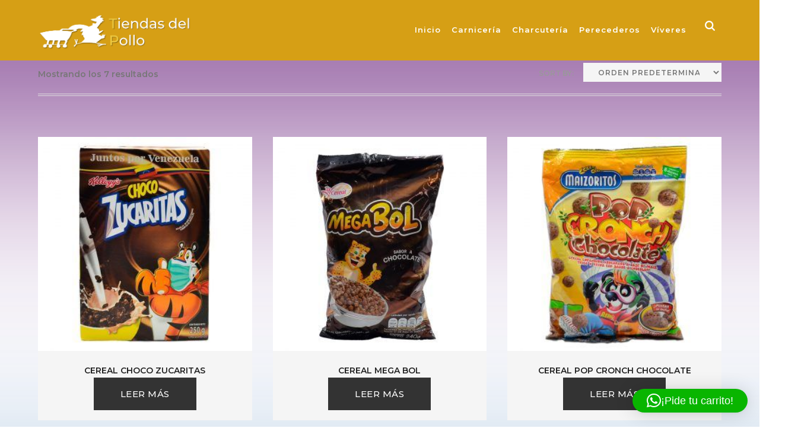

--- FILE ---
content_type: text/html; charset=UTF-8
request_url: https://www.tiendasdelpollo.com/product-tag/chocolate
body_size: 21662
content:

<!DOCTYPE html>
<html lang="es" class="no-js">
<head>
	<meta charset="UTF-8">
	<meta name="viewport" content="width=device-width">
	<link rel="profile" href="http://gmpg.org/xfn/11">
	<link rel="pingback" href="https://www.tiendasdelpollo.com/xmlrpc.php">
		
	<title>chocolate &#8211; Tiendas del Pollo</title>
<meta name='robots' content='max-image-preview:large' />
	<style>img:is([sizes="auto" i], [sizes^="auto," i]) { contain-intrinsic-size: 3000px 1500px }</style>
	<link rel='dns-prefetch' href='//www.tiendasdelpollo.com' />
<link rel='dns-prefetch' href='//maps.googleapis.com' />
<link rel='dns-prefetch' href='//fonts.googleapis.com' />
<link rel="alternate" type="application/rss+xml" title="Tiendas del Pollo &raquo; Feed" href="https://www.tiendasdelpollo.com/feed" />
<link rel="alternate" type="application/rss+xml" title="Tiendas del Pollo &raquo; Feed de los comentarios" href="https://www.tiendasdelpollo.com/comments/feed" />
<link rel="alternate" type="application/rss+xml" title="Tiendas del Pollo &raquo; chocolate Etiqueta Feed" href="https://www.tiendasdelpollo.com/product-tag/chocolate/feed" />
<script type="text/javascript">
/* <![CDATA[ */
window._wpemojiSettings = {"baseUrl":"https:\/\/s.w.org\/images\/core\/emoji\/16.0.1\/72x72\/","ext":".png","svgUrl":"https:\/\/s.w.org\/images\/core\/emoji\/16.0.1\/svg\/","svgExt":".svg","source":{"concatemoji":"https:\/\/www.tiendasdelpollo.com\/wp-includes\/js\/wp-emoji-release.min.js?ver=6.8.3"}};
/*! This file is auto-generated */
!function(s,n){var o,i,e;function c(e){try{var t={supportTests:e,timestamp:(new Date).valueOf()};sessionStorage.setItem(o,JSON.stringify(t))}catch(e){}}function p(e,t,n){e.clearRect(0,0,e.canvas.width,e.canvas.height),e.fillText(t,0,0);var t=new Uint32Array(e.getImageData(0,0,e.canvas.width,e.canvas.height).data),a=(e.clearRect(0,0,e.canvas.width,e.canvas.height),e.fillText(n,0,0),new Uint32Array(e.getImageData(0,0,e.canvas.width,e.canvas.height).data));return t.every(function(e,t){return e===a[t]})}function u(e,t){e.clearRect(0,0,e.canvas.width,e.canvas.height),e.fillText(t,0,0);for(var n=e.getImageData(16,16,1,1),a=0;a<n.data.length;a++)if(0!==n.data[a])return!1;return!0}function f(e,t,n,a){switch(t){case"flag":return n(e,"\ud83c\udff3\ufe0f\u200d\u26a7\ufe0f","\ud83c\udff3\ufe0f\u200b\u26a7\ufe0f")?!1:!n(e,"\ud83c\udde8\ud83c\uddf6","\ud83c\udde8\u200b\ud83c\uddf6")&&!n(e,"\ud83c\udff4\udb40\udc67\udb40\udc62\udb40\udc65\udb40\udc6e\udb40\udc67\udb40\udc7f","\ud83c\udff4\u200b\udb40\udc67\u200b\udb40\udc62\u200b\udb40\udc65\u200b\udb40\udc6e\u200b\udb40\udc67\u200b\udb40\udc7f");case"emoji":return!a(e,"\ud83e\udedf")}return!1}function g(e,t,n,a){var r="undefined"!=typeof WorkerGlobalScope&&self instanceof WorkerGlobalScope?new OffscreenCanvas(300,150):s.createElement("canvas"),o=r.getContext("2d",{willReadFrequently:!0}),i=(o.textBaseline="top",o.font="600 32px Arial",{});return e.forEach(function(e){i[e]=t(o,e,n,a)}),i}function t(e){var t=s.createElement("script");t.src=e,t.defer=!0,s.head.appendChild(t)}"undefined"!=typeof Promise&&(o="wpEmojiSettingsSupports",i=["flag","emoji"],n.supports={everything:!0,everythingExceptFlag:!0},e=new Promise(function(e){s.addEventListener("DOMContentLoaded",e,{once:!0})}),new Promise(function(t){var n=function(){try{var e=JSON.parse(sessionStorage.getItem(o));if("object"==typeof e&&"number"==typeof e.timestamp&&(new Date).valueOf()<e.timestamp+604800&&"object"==typeof e.supportTests)return e.supportTests}catch(e){}return null}();if(!n){if("undefined"!=typeof Worker&&"undefined"!=typeof OffscreenCanvas&&"undefined"!=typeof URL&&URL.createObjectURL&&"undefined"!=typeof Blob)try{var e="postMessage("+g.toString()+"("+[JSON.stringify(i),f.toString(),p.toString(),u.toString()].join(",")+"));",a=new Blob([e],{type:"text/javascript"}),r=new Worker(URL.createObjectURL(a),{name:"wpTestEmojiSupports"});return void(r.onmessage=function(e){c(n=e.data),r.terminate(),t(n)})}catch(e){}c(n=g(i,f,p,u))}t(n)}).then(function(e){for(var t in e)n.supports[t]=e[t],n.supports.everything=n.supports.everything&&n.supports[t],"flag"!==t&&(n.supports.everythingExceptFlag=n.supports.everythingExceptFlag&&n.supports[t]);n.supports.everythingExceptFlag=n.supports.everythingExceptFlag&&!n.supports.flag,n.DOMReady=!1,n.readyCallback=function(){n.DOMReady=!0}}).then(function(){return e}).then(function(){var e;n.supports.everything||(n.readyCallback(),(e=n.source||{}).concatemoji?t(e.concatemoji):e.wpemoji&&e.twemoji&&(t(e.twemoji),t(e.wpemoji)))}))}((window,document),window._wpemojiSettings);
/* ]]> */
</script>

<link rel='stylesheet' id='extraicon-css' href='https://www.tiendasdelpollo.com/wp-content/plugins/wprt-addons//assets/theme-icons.css?ver=6.8.3' type='text/css' media='all' />
<link rel='stylesheet' id='js_composer_front-css' href='https://www.tiendasdelpollo.com/wp-content/plugins/js_composer/assets/css/js_composer.min.css?ver=6.5.0' type='text/css' media='all' />
<link rel='stylesheet' id='sbi_styles-css' href='https://www.tiendasdelpollo.com/wp-content/plugins/instagram-feed/css/sbi-styles.min.css?ver=6.9.1' type='text/css' media='all' />
<style id='wp-emoji-styles-inline-css' type='text/css'>

	img.wp-smiley, img.emoji {
		display: inline !important;
		border: none !important;
		box-shadow: none !important;
		height: 1em !important;
		width: 1em !important;
		margin: 0 0.07em !important;
		vertical-align: -0.1em !important;
		background: none !important;
		padding: 0 !important;
	}
</style>
<link rel='stylesheet' id='wp-block-library-css' href='https://www.tiendasdelpollo.com/wp-includes/css/dist/block-library/style.min.css?ver=6.8.3' type='text/css' media='all' />
<style id='classic-theme-styles-inline-css' type='text/css'>
/*! This file is auto-generated */
.wp-block-button__link{color:#fff;background-color:#32373c;border-radius:9999px;box-shadow:none;text-decoration:none;padding:calc(.667em + 2px) calc(1.333em + 2px);font-size:1.125em}.wp-block-file__button{background:#32373c;color:#fff;text-decoration:none}
</style>
<style id='global-styles-inline-css' type='text/css'>
:root{--wp--preset--aspect-ratio--square: 1;--wp--preset--aspect-ratio--4-3: 4/3;--wp--preset--aspect-ratio--3-4: 3/4;--wp--preset--aspect-ratio--3-2: 3/2;--wp--preset--aspect-ratio--2-3: 2/3;--wp--preset--aspect-ratio--16-9: 16/9;--wp--preset--aspect-ratio--9-16: 9/16;--wp--preset--color--black: #000000;--wp--preset--color--cyan-bluish-gray: #abb8c3;--wp--preset--color--white: #ffffff;--wp--preset--color--pale-pink: #f78da7;--wp--preset--color--vivid-red: #cf2e2e;--wp--preset--color--luminous-vivid-orange: #ff6900;--wp--preset--color--luminous-vivid-amber: #fcb900;--wp--preset--color--light-green-cyan: #7bdcb5;--wp--preset--color--vivid-green-cyan: #00d084;--wp--preset--color--pale-cyan-blue: #8ed1fc;--wp--preset--color--vivid-cyan-blue: #0693e3;--wp--preset--color--vivid-purple: #9b51e0;--wp--preset--gradient--vivid-cyan-blue-to-vivid-purple: linear-gradient(135deg,rgba(6,147,227,1) 0%,rgb(155,81,224) 100%);--wp--preset--gradient--light-green-cyan-to-vivid-green-cyan: linear-gradient(135deg,rgb(122,220,180) 0%,rgb(0,208,130) 100%);--wp--preset--gradient--luminous-vivid-amber-to-luminous-vivid-orange: linear-gradient(135deg,rgba(252,185,0,1) 0%,rgba(255,105,0,1) 100%);--wp--preset--gradient--luminous-vivid-orange-to-vivid-red: linear-gradient(135deg,rgba(255,105,0,1) 0%,rgb(207,46,46) 100%);--wp--preset--gradient--very-light-gray-to-cyan-bluish-gray: linear-gradient(135deg,rgb(238,238,238) 0%,rgb(169,184,195) 100%);--wp--preset--gradient--cool-to-warm-spectrum: linear-gradient(135deg,rgb(74,234,220) 0%,rgb(151,120,209) 20%,rgb(207,42,186) 40%,rgb(238,44,130) 60%,rgb(251,105,98) 80%,rgb(254,248,76) 100%);--wp--preset--gradient--blush-light-purple: linear-gradient(135deg,rgb(255,206,236) 0%,rgb(152,150,240) 100%);--wp--preset--gradient--blush-bordeaux: linear-gradient(135deg,rgb(254,205,165) 0%,rgb(254,45,45) 50%,rgb(107,0,62) 100%);--wp--preset--gradient--luminous-dusk: linear-gradient(135deg,rgb(255,203,112) 0%,rgb(199,81,192) 50%,rgb(65,88,208) 100%);--wp--preset--gradient--pale-ocean: linear-gradient(135deg,rgb(255,245,203) 0%,rgb(182,227,212) 50%,rgb(51,167,181) 100%);--wp--preset--gradient--electric-grass: linear-gradient(135deg,rgb(202,248,128) 0%,rgb(113,206,126) 100%);--wp--preset--gradient--midnight: linear-gradient(135deg,rgb(2,3,129) 0%,rgb(40,116,252) 100%);--wp--preset--font-size--small: 13px;--wp--preset--font-size--medium: 20px;--wp--preset--font-size--large: 36px;--wp--preset--font-size--x-large: 42px;--wp--preset--spacing--20: 0.44rem;--wp--preset--spacing--30: 0.67rem;--wp--preset--spacing--40: 1rem;--wp--preset--spacing--50: 1.5rem;--wp--preset--spacing--60: 2.25rem;--wp--preset--spacing--70: 3.38rem;--wp--preset--spacing--80: 5.06rem;--wp--preset--shadow--natural: 6px 6px 9px rgba(0, 0, 0, 0.2);--wp--preset--shadow--deep: 12px 12px 50px rgba(0, 0, 0, 0.4);--wp--preset--shadow--sharp: 6px 6px 0px rgba(0, 0, 0, 0.2);--wp--preset--shadow--outlined: 6px 6px 0px -3px rgba(255, 255, 255, 1), 6px 6px rgba(0, 0, 0, 1);--wp--preset--shadow--crisp: 6px 6px 0px rgba(0, 0, 0, 1);}:where(.is-layout-flex){gap: 0.5em;}:where(.is-layout-grid){gap: 0.5em;}body .is-layout-flex{display: flex;}.is-layout-flex{flex-wrap: wrap;align-items: center;}.is-layout-flex > :is(*, div){margin: 0;}body .is-layout-grid{display: grid;}.is-layout-grid > :is(*, div){margin: 0;}:where(.wp-block-columns.is-layout-flex){gap: 2em;}:where(.wp-block-columns.is-layout-grid){gap: 2em;}:where(.wp-block-post-template.is-layout-flex){gap: 1.25em;}:where(.wp-block-post-template.is-layout-grid){gap: 1.25em;}.has-black-color{color: var(--wp--preset--color--black) !important;}.has-cyan-bluish-gray-color{color: var(--wp--preset--color--cyan-bluish-gray) !important;}.has-white-color{color: var(--wp--preset--color--white) !important;}.has-pale-pink-color{color: var(--wp--preset--color--pale-pink) !important;}.has-vivid-red-color{color: var(--wp--preset--color--vivid-red) !important;}.has-luminous-vivid-orange-color{color: var(--wp--preset--color--luminous-vivid-orange) !important;}.has-luminous-vivid-amber-color{color: var(--wp--preset--color--luminous-vivid-amber) !important;}.has-light-green-cyan-color{color: var(--wp--preset--color--light-green-cyan) !important;}.has-vivid-green-cyan-color{color: var(--wp--preset--color--vivid-green-cyan) !important;}.has-pale-cyan-blue-color{color: var(--wp--preset--color--pale-cyan-blue) !important;}.has-vivid-cyan-blue-color{color: var(--wp--preset--color--vivid-cyan-blue) !important;}.has-vivid-purple-color{color: var(--wp--preset--color--vivid-purple) !important;}.has-black-background-color{background-color: var(--wp--preset--color--black) !important;}.has-cyan-bluish-gray-background-color{background-color: var(--wp--preset--color--cyan-bluish-gray) !important;}.has-white-background-color{background-color: var(--wp--preset--color--white) !important;}.has-pale-pink-background-color{background-color: var(--wp--preset--color--pale-pink) !important;}.has-vivid-red-background-color{background-color: var(--wp--preset--color--vivid-red) !important;}.has-luminous-vivid-orange-background-color{background-color: var(--wp--preset--color--luminous-vivid-orange) !important;}.has-luminous-vivid-amber-background-color{background-color: var(--wp--preset--color--luminous-vivid-amber) !important;}.has-light-green-cyan-background-color{background-color: var(--wp--preset--color--light-green-cyan) !important;}.has-vivid-green-cyan-background-color{background-color: var(--wp--preset--color--vivid-green-cyan) !important;}.has-pale-cyan-blue-background-color{background-color: var(--wp--preset--color--pale-cyan-blue) !important;}.has-vivid-cyan-blue-background-color{background-color: var(--wp--preset--color--vivid-cyan-blue) !important;}.has-vivid-purple-background-color{background-color: var(--wp--preset--color--vivid-purple) !important;}.has-black-border-color{border-color: var(--wp--preset--color--black) !important;}.has-cyan-bluish-gray-border-color{border-color: var(--wp--preset--color--cyan-bluish-gray) !important;}.has-white-border-color{border-color: var(--wp--preset--color--white) !important;}.has-pale-pink-border-color{border-color: var(--wp--preset--color--pale-pink) !important;}.has-vivid-red-border-color{border-color: var(--wp--preset--color--vivid-red) !important;}.has-luminous-vivid-orange-border-color{border-color: var(--wp--preset--color--luminous-vivid-orange) !important;}.has-luminous-vivid-amber-border-color{border-color: var(--wp--preset--color--luminous-vivid-amber) !important;}.has-light-green-cyan-border-color{border-color: var(--wp--preset--color--light-green-cyan) !important;}.has-vivid-green-cyan-border-color{border-color: var(--wp--preset--color--vivid-green-cyan) !important;}.has-pale-cyan-blue-border-color{border-color: var(--wp--preset--color--pale-cyan-blue) !important;}.has-vivid-cyan-blue-border-color{border-color: var(--wp--preset--color--vivid-cyan-blue) !important;}.has-vivid-purple-border-color{border-color: var(--wp--preset--color--vivid-purple) !important;}.has-vivid-cyan-blue-to-vivid-purple-gradient-background{background: var(--wp--preset--gradient--vivid-cyan-blue-to-vivid-purple) !important;}.has-light-green-cyan-to-vivid-green-cyan-gradient-background{background: var(--wp--preset--gradient--light-green-cyan-to-vivid-green-cyan) !important;}.has-luminous-vivid-amber-to-luminous-vivid-orange-gradient-background{background: var(--wp--preset--gradient--luminous-vivid-amber-to-luminous-vivid-orange) !important;}.has-luminous-vivid-orange-to-vivid-red-gradient-background{background: var(--wp--preset--gradient--luminous-vivid-orange-to-vivid-red) !important;}.has-very-light-gray-to-cyan-bluish-gray-gradient-background{background: var(--wp--preset--gradient--very-light-gray-to-cyan-bluish-gray) !important;}.has-cool-to-warm-spectrum-gradient-background{background: var(--wp--preset--gradient--cool-to-warm-spectrum) !important;}.has-blush-light-purple-gradient-background{background: var(--wp--preset--gradient--blush-light-purple) !important;}.has-blush-bordeaux-gradient-background{background: var(--wp--preset--gradient--blush-bordeaux) !important;}.has-luminous-dusk-gradient-background{background: var(--wp--preset--gradient--luminous-dusk) !important;}.has-pale-ocean-gradient-background{background: var(--wp--preset--gradient--pale-ocean) !important;}.has-electric-grass-gradient-background{background: var(--wp--preset--gradient--electric-grass) !important;}.has-midnight-gradient-background{background: var(--wp--preset--gradient--midnight) !important;}.has-small-font-size{font-size: var(--wp--preset--font-size--small) !important;}.has-medium-font-size{font-size: var(--wp--preset--font-size--medium) !important;}.has-large-font-size{font-size: var(--wp--preset--font-size--large) !important;}.has-x-large-font-size{font-size: var(--wp--preset--font-size--x-large) !important;}
:where(.wp-block-post-template.is-layout-flex){gap: 1.25em;}:where(.wp-block-post-template.is-layout-grid){gap: 1.25em;}
:where(.wp-block-columns.is-layout-flex){gap: 2em;}:where(.wp-block-columns.is-layout-grid){gap: 2em;}
:root :where(.wp-block-pullquote){font-size: 1.5em;line-height: 1.6;}
</style>
<link rel='stylesheet' id='cfc_style-css' href='https://www.tiendasdelpollo.com/wp-content/plugins/cf7-customizer/assets/css/style.min.css?ver=1.0' type='text/css' media='all' />
<link rel='stylesheet' id='contact-form-7-css' href='https://www.tiendasdelpollo.com/wp-content/plugins/contact-form-7/includes/css/styles.css?ver=6.1.3' type='text/css' media='all' />
<link rel='stylesheet' id='rs-plugin-settings-css' href='https://www.tiendasdelpollo.com/wp-content/plugins/revslider/public/assets/css/rs6.css?ver=6.4.6' type='text/css' media='all' />
<style id='rs-plugin-settings-inline-css' type='text/css'>
#rs-demo-id {}
</style>
<style id='woocommerce-inline-inline-css' type='text/css'>
.woocommerce form .form-row .required { visibility: visible; }
</style>
<link rel='stylesheet' id='brands-styles-css' href='https://www.tiendasdelpollo.com/wp-content/plugins/woocommerce/assets/css/brands.css?ver=10.3.4' type='text/css' media='all' />
<link rel='stylesheet' id='woopspro-slick-css-css' href='https://www.tiendasdelpollo.com/wp-content/plugins/woo-products-slider-pro/assets/css/slick.css?ver=1.1.4' type='text/css' media='all' />
<link rel='stylesheet' id='woopspro-custom-style-css' href='https://www.tiendasdelpollo.com/wp-content/plugins/woo-products-slider-pro/assets/css/style.css?ver=1.1.4' type='text/css' media='all' />
<link rel='stylesheet' id='wprt-google-font-montserrat-css' href='//fonts.googleapis.com/css?family=Montserrat%3A100%2C200%2C300%2C400%2C500%2C600%2C700%2C800%2C900100italic%2C200italic%2C300italic%2C400italic%2C500italic%2C600italic%2C700italic%2C800italic%2C900italic&#038;subset=latin&#038;ver=6.8.3' type='text/css' media='all' />
<link rel='stylesheet' id='wprt-theme-style-css' href='https://www.tiendasdelpollo.com/wp-content/themes/gustablo/style.css?ver=1.0.0' type='text/css' media='all' />
<link rel='stylesheet' id='wprt-visual-composer-css' href='https://www.tiendasdelpollo.com/wp-content/themes/gustablo/assets/css/visual-composer.css?ver=1.0.0' type='text/css' media='all' />
<link rel='stylesheet' id='animate-css' href='https://www.tiendasdelpollo.com/wp-content/themes/gustablo/assets/css/animate.css?ver=3.5.2' type='text/css' media='all' />
<link rel='stylesheet' id='animsition-css' href='https://www.tiendasdelpollo.com/wp-content/themes/gustablo/assets/css/animsition.css?ver=4.0.1' type='text/css' media='all' />
<link rel='stylesheet' id='fontawesome-css' href='https://www.tiendasdelpollo.com/wp-content/themes/gustablo/assets/css/font-awesome.css?ver=4.7.0' type='text/css' media='all' />
<link rel='stylesheet' id='slick-css' href='https://www.tiendasdelpollo.com/wp-content/themes/gustablo/assets/css/slick.css?ver=1.6.0' type='text/css' media='all' />
<link rel='stylesheet' id='wprt-themecore-icons-css' href='https://www.tiendasdelpollo.com/wp-content/themes/gustablo/assets/css/themecore-icons.css?ver=1.0.0' type='text/css' media='all' />
<link rel='stylesheet' id='woocommerce-css' href='https://www.tiendasdelpollo.com/wp-content/themes/gustablo/assets/css/woocommerce.css?ver=1.0.0' type='text/css' media='all' />
<link rel='stylesheet' id='simple-social-icons-font-css' href='https://www.tiendasdelpollo.com/wp-content/plugins/simple-social-icons/css/style.css?ver=3.0.2' type='text/css' media='all' />
<link rel='stylesheet' id='tf-compiled-options-cfc-css' href='https://www.tiendasdelpollo.com/wp-content/uploads/titan-framework-cfc-css.css?ver=6.8.3' type='text/css' media='all' />
<link rel='stylesheet' id='wprt-flexslider-css' href='https://www.tiendasdelpollo.com/wp-content/plugins/wprt-addons/assets/flexslider.css?ver=2.3.6' type='text/css' media='all' />
<link rel='stylesheet' id='wprt-owlcarousel-css' href='https://www.tiendasdelpollo.com/wp-content/plugins/wprt-addons/assets/owl.carousel.css?ver=2.2.1' type='text/css' media='all' />
<link rel='stylesheet' id='wprt-cubeportfolio-css' href='https://www.tiendasdelpollo.com/wp-content/plugins/wprt-addons/assets/cubeportfolio.min.css?ver=3.4.0' type='text/css' media='all' />
<link rel='stylesheet' id='wprt-magnificpopup-css' href='https://www.tiendasdelpollo.com/wp-content/plugins/wprt-addons/assets/magnific.popup.css?ver=1.0.0' type='text/css' media='all' />
<link rel='stylesheet' id='wprt-vegas-css' href='https://www.tiendasdelpollo.com/wp-content/plugins/wprt-addons/assets/vegas.css?ver=2.3.1' type='text/css' media='all' />
<link rel='stylesheet' id='wprt-ytplayer-css' href='https://www.tiendasdelpollo.com/wp-content/plugins/wprt-addons/assets/ytplayer.css?ver=3.0.2' type='text/css' media='all' />
<link rel='stylesheet' id='wprt-shortcode-css' href='https://www.tiendasdelpollo.com/wp-content/plugins/wprt-addons/assets/shortcodes.css?ver=1.0' type='text/css' media='all' />
<script type="text/javascript" src="https://www.tiendasdelpollo.com/wp-includes/js/jquery/jquery.min.js?ver=3.7.1" id="jquery-core-js"></script>
<script type="text/javascript" src="https://www.tiendasdelpollo.com/wp-includes/js/jquery/jquery-migrate.min.js?ver=3.4.1" id="jquery-migrate-js"></script>
<script type="text/javascript" src="https://www.tiendasdelpollo.com/wp-content/plugins/cf7-customizer/assets/js/custom.min.js?ver=6.8.3" id="cfc_customJs-js"></script>
<script type="text/javascript" src="https://www.tiendasdelpollo.com/wp-content/plugins/ionos-assistant/js/cookies.js?ver=6.8.3" id="ionos-assistant-wp-cookies-js"></script>
<script type="text/javascript" src="https://www.tiendasdelpollo.com/wp-content/plugins/revslider/public/assets/js/rbtools.min.js?ver=6.4.4" id="tp-tools-js"></script>
<script type="text/javascript" src="https://www.tiendasdelpollo.com/wp-content/plugins/revslider/public/assets/js/rs6.min.js?ver=6.4.6" id="revmin-js"></script>
<script type="text/javascript" src="https://www.tiendasdelpollo.com/wp-content/plugins/woocommerce/assets/js/jquery-blockui/jquery.blockUI.min.js?ver=2.7.0-wc.10.3.4" id="wc-jquery-blockui-js" data-wp-strategy="defer"></script>
<script type="text/javascript" id="wc-add-to-cart-js-extra">
/* <![CDATA[ */
var wc_add_to_cart_params = {"ajax_url":"\/wp-admin\/admin-ajax.php","wc_ajax_url":"\/?wc-ajax=%%endpoint%%","i18n_view_cart":"Ver carrito","cart_url":"https:\/\/www.tiendasdelpollo.com\/?page_id=9","is_cart":"","cart_redirect_after_add":"no"};
/* ]]> */
</script>
<script type="text/javascript" src="https://www.tiendasdelpollo.com/wp-content/plugins/woocommerce/assets/js/frontend/add-to-cart.min.js?ver=10.3.4" id="wc-add-to-cart-js" data-wp-strategy="defer"></script>
<script type="text/javascript" src="https://www.tiendasdelpollo.com/wp-content/plugins/woocommerce/assets/js/js-cookie/js.cookie.min.js?ver=2.1.4-wc.10.3.4" id="wc-js-cookie-js" defer="defer" data-wp-strategy="defer"></script>
<script type="text/javascript" id="woocommerce-js-extra">
/* <![CDATA[ */
var woocommerce_params = {"ajax_url":"\/wp-admin\/admin-ajax.php","wc_ajax_url":"\/?wc-ajax=%%endpoint%%","i18n_password_show":"Mostrar contrase\u00f1a","i18n_password_hide":"Ocultar contrase\u00f1a"};
/* ]]> */
</script>
<script type="text/javascript" src="https://www.tiendasdelpollo.com/wp-content/plugins/woocommerce/assets/js/frontend/woocommerce.min.js?ver=10.3.4" id="woocommerce-js" defer="defer" data-wp-strategy="defer"></script>
<script type="text/javascript" src="https://www.tiendasdelpollo.com/wp-content/plugins/js_composer/assets/js/vendors/woocommerce-add-to-cart.js?ver=6.5.0" id="vc_woocommerce-add-to-cart-js-js"></script>
<script type="text/javascript" src="https://maps.googleapis.com/maps/api/js?ver=v3" id="google-maps-api-js"></script>
<link rel="https://api.w.org/" href="https://www.tiendasdelpollo.com/wp-json/" /><link rel="alternate" title="JSON" type="application/json" href="https://www.tiendasdelpollo.com/wp-json/wp/v2/product_tag/147" /><link rel="EditURI" type="application/rsd+xml" title="RSD" href="https://www.tiendasdelpollo.com/xmlrpc.php?rsd" />
<meta name="generator" content="WordPress 6.8.3" />
<meta name="generator" content="WooCommerce 10.3.4" />
<noscript><style>.vce-row-container .vcv-lozad {display: none}</style></noscript><meta name="generator" content="Powered by Visual Composer Website Builder - fast and easy-to-use drag and drop visual editor for WordPress."/><link rel="apple-touch-icon" sizes="180x180" href="/wp-content/uploads/fbrfg/apple-touch-icon.png">
<link rel="icon" type="image/png" sizes="32x32" href="/wp-content/uploads/fbrfg/favicon-32x32.png">
<link rel="icon" type="image/png" sizes="16x16" href="/wp-content/uploads/fbrfg/favicon-16x16.png">
<link rel="manifest" href="/wp-content/uploads/fbrfg/site.webmanifest">
<link rel="mask-icon" href="/wp-content/uploads/fbrfg/safari-pinned-tab.svg" color="#5bbad5">
<link rel="shortcut icon" href="/wp-content/uploads/fbrfg/favicon.ico">
<meta name="msapplication-TileColor" content="#ffffff">
<meta name="msapplication-config" content="/wp-content/uploads/fbrfg/browserconfig.xml">
<meta name="theme-color" content="#ffffff">	<noscript><style>.woocommerce-product-gallery{ opacity: 1 !important; }</style></noscript>
	<style type="text/css">.recentcomments a{display:inline !important;padding:0 !important;margin:0 !important;}</style><meta name="generator" content="Powered by WPBakery Page Builder - drag and drop page builder for WordPress."/>
<meta name="generator" content="Powered by Slider Revolution 6.4.6 - responsive, Mobile-Friendly Slider Plugin for WordPress with comfortable drag and drop interface." />
<script type="text/javascript">function setREVStartSize(e){
			//window.requestAnimationFrame(function() {				 
				window.RSIW = window.RSIW===undefined ? window.innerWidth : window.RSIW;	
				window.RSIH = window.RSIH===undefined ? window.innerHeight : window.RSIH;	
				try {								
					var pw = document.getElementById(e.c).parentNode.offsetWidth,
						newh;
					pw = pw===0 || isNaN(pw) ? window.RSIW : pw;
					e.tabw = e.tabw===undefined ? 0 : parseInt(e.tabw);
					e.thumbw = e.thumbw===undefined ? 0 : parseInt(e.thumbw);
					e.tabh = e.tabh===undefined ? 0 : parseInt(e.tabh);
					e.thumbh = e.thumbh===undefined ? 0 : parseInt(e.thumbh);
					e.tabhide = e.tabhide===undefined ? 0 : parseInt(e.tabhide);
					e.thumbhide = e.thumbhide===undefined ? 0 : parseInt(e.thumbhide);
					e.mh = e.mh===undefined || e.mh=="" || e.mh==="auto" ? 0 : parseInt(e.mh,0);		
					if(e.layout==="fullscreen" || e.l==="fullscreen") 						
						newh = Math.max(e.mh,window.RSIH);					
					else{					
						e.gw = Array.isArray(e.gw) ? e.gw : [e.gw];
						for (var i in e.rl) if (e.gw[i]===undefined || e.gw[i]===0) e.gw[i] = e.gw[i-1];					
						e.gh = e.el===undefined || e.el==="" || (Array.isArray(e.el) && e.el.length==0)? e.gh : e.el;
						e.gh = Array.isArray(e.gh) ? e.gh : [e.gh];
						for (var i in e.rl) if (e.gh[i]===undefined || e.gh[i]===0) e.gh[i] = e.gh[i-1];
											
						var nl = new Array(e.rl.length),
							ix = 0,						
							sl;					
						e.tabw = e.tabhide>=pw ? 0 : e.tabw;
						e.thumbw = e.thumbhide>=pw ? 0 : e.thumbw;
						e.tabh = e.tabhide>=pw ? 0 : e.tabh;
						e.thumbh = e.thumbhide>=pw ? 0 : e.thumbh;					
						for (var i in e.rl) nl[i] = e.rl[i]<window.RSIW ? 0 : e.rl[i];
						sl = nl[0];									
						for (var i in nl) if (sl>nl[i] && nl[i]>0) { sl = nl[i]; ix=i;}															
						var m = pw>(e.gw[ix]+e.tabw+e.thumbw) ? 1 : (pw-(e.tabw+e.thumbw)) / (e.gw[ix]);					
						newh =  (e.gh[ix] * m) + (e.tabh + e.thumbh);
					}				
					if(window.rs_init_css===undefined) window.rs_init_css = document.head.appendChild(document.createElement("style"));					
					document.getElementById(e.c).height = newh+"px";
					window.rs_init_css.innerHTML += "#"+e.c+"_wrapper { height: "+newh+"px }";				
				} catch(e){
					console.log("Failure at Presize of Slider:" + e)
				}					   
			//});
		  };</script>
		<style type="text/css" id="wp-custom-css">
			#site-content.site-content.clearfix {
    background-image: none; /* Elimina la imagen de fondo */
    background-color: transparent; /* Asegura que el fondo sea transparente */
}

#inner-content {
    background-image: none; /* Elimina la imagen de fondo */
    background-color: transparent; /* Asegura que el fondo sea transparente */
}

#content-wrap {
    background-image: ; /* Elimina la imagen de fondo */
    background-color: transparent; /* Asegura que el fondo sea transparente */
}

 
}
#inner-content > article > div.vc_row.wpb_row.vc_row-fluid.vc_custom_1742227002389 > div.wpb_column.vc_column_container.vc_col-sm-10 > div > div > div > div > div.vc_grid.vc_row.vc_grid-gutter-10px.vc_pageable-wrapper.vc_hook_hover.owl-carousel.vc_grid-owl-theme.owl-loaded.owl-drag > div.owl-stage-outer.owl-height > div > div > div > div:nth-child(2) img {
    display: none;
}
#inner-content > article > div.vc_row.wpb_row.vc_row-fluid.vc_custom_1742227002389 > div.wpb_column.vc_column_container.vc_col-sm-10 > div > div > div > div > div.vc_grid.vc_row.vc_grid-gutter-10px.vc_pageable-wrapper.vc_hook_hover.owl-carousel.vc_grid-owl-theme.owl-loaded.owl-drag > div.owl-stage-outer.owl-height > div > div > div > div:nth-child(1) img {
    display: none;
}
#inner-content > article > div.vc_row.wpb_row.vc_row-fluid.vc_custom_1742227002389 > div.wpb_column.vc_column_container.vc_col-sm-10 > div > div > div > div > div.vc_grid.vc_row.vc_grid-gutter-10px.vc_pageable-wrapper.vc_hook_hover.owl-carousel.vc_grid-owl-theme.owl-loaded.owl-drag > div.owl-stage-outer.owl-height > div > div > div > div:nth-child(2) > div.vc_grid-item-mini.vc_clearfix > div.vc_gitem-animated-block > div > div > div > div > div > h6 > a {
    display: none;
}
#inner-content > article > div.vc_row.wpb_row.vc_row-fluid.vc_custom_1742227002389 > div.wpb_column.vc_column_container.vc_col-sm-10 > div > div > div > div > div.vc_grid.vc_row.vc_grid-gutter-10px.vc_pageable-wrapper.vc_hook_hover.owl-carousel.vc_grid-owl-theme.owl-loaded.owl-drag > div.owl-stage-outer.owl-height > div > div > div > div:nth-child(1) > div.vc_grid-item-mini.vc_clearfix > div.vc_gitem-animated-block > div > div > div > div > div > h6 > a {
    display: none;
}
#inner-content > article > div.vc_row.wpb_row.vc_row-fluid.vc_custom_1742227002389 > div.wpb_column.vc_column_container.vc_col-sm-10 > div {
    text-align: center;
	  z-index: 9999;
}		</style>
		<noscript><style> .wpb_animate_when_almost_visible { opacity: 1; }</style></noscript></head>

<body class=" top-bar-style-4 header-fixed no-sidebar site-layout-full-width header-style-4 cur-menu-4 woocommerce-page shop-col-3 menu-has-search wpb-js-composer js-comp-ver-6.5.0 vc_responsive">
<div id="wrapper" style="">
    <div id="page" class="clearfix ">
    	<div id="site-header-wrap">
			<!-- Top Bar -->
		    
			<!-- Header -->
			<header id="site-header">
	            <div id="site-header-inner" class="wprt-container">
	            	<div class="wrap-inner">
				        
<div id="site-logo" class="clearfix">
	<div id="site-logo-inner">
					<a href="https://www.tiendasdelpollo.com/" title="Tiendas del Pollo" rel="home" class="main-logo"><img src="https://tiendasdelpollo.com/wp-content/uploads/2021/04/Imagen1.png" width=260 height=260 alt="Tiendas del Pollo"  data-width=260 data-height=260 /></a>
			</div>
</div><!-- #site-logo -->

<div class="mobile-button"><span></span></div><!-- //mobile menu button -->
	<div id="header-search">
		<a class="header-search-icon" href="#"><span class="search-icon gustablo-magnifier3"></span></a>
    	<form role="search" method="get" class="header-search-form" action="https://www.tiendasdelpollo.com/">
			<label class="screen-reader-text">Search for:</label>
			<input type="text" value="" name="s" class="header-search-field" placeholder="SEARCH..." />
			<button type="submit" class="header-search-submit" title="Search">
				Search			</button>

			<!-- <input type="hidden" name="post_type" value="product" /> -->
			<input type="hidden" name="post_type" value="post" />
		</form>
	</div><!-- /#header-search -->
	
<nav id="main-nav" class="main-nav">
	<ul id="menu-paginas" class="menu"><li id="menu-item-23" class="menu-item menu-item-type-post_type menu-item-object-page menu-item-home menu-item-23"><a href="https://www.tiendasdelpollo.com/"><span>Inicio</span></a></li>
<li id="menu-item-133" class="menu-item menu-item-type-taxonomy menu-item-object-product_cat menu-item-133"><a href="https://www.tiendasdelpollo.com/product-category/perecedero/refrigerados/carniceria"><span>Carnicería</span></a></li>
<li id="menu-item-134" class="menu-item menu-item-type-taxonomy menu-item-object-product_cat menu-item-134"><a href="https://www.tiendasdelpollo.com/product-category/perecedero/refrigerados/charcuteria"><span>Charcutería</span></a></li>
<li id="menu-item-136" class="menu-item menu-item-type-taxonomy menu-item-object-product_cat menu-item-136"><a href="https://www.tiendasdelpollo.com/product-category/perecedero"><span>Perecederos</span></a></li>
<li id="menu-item-135" class="menu-item menu-item-type-taxonomy menu-item-object-product_cat menu-item-has-children menu-item-135"><a href="https://www.tiendasdelpollo.com/product-category/viveres"><span>Víveres</span></a>
<ul class="sub-menu">
	<li id="menu-item-324" class="menu-item menu-item-type-taxonomy menu-item-object-product_cat menu-item-324"><a href="https://www.tiendasdelpollo.com/product-category/viveres/higiene"><span>Higiene</span></a></li>
	<li id="menu-item-325" class="menu-item menu-item-type-taxonomy menu-item-object-product_cat menu-item-325"><a href="https://www.tiendasdelpollo.com/product-category/viveres/limpieza"><span>Limpieza</span></a></li>
</ul>
</li>
</ul></nav>

<ul class="nav-extend active">
		<li class="ext"><form role="search" method="get" action="https://www.tiendasdelpollo.com/" class="search-form">
	<input type="search" class="search-field" placeholder="Search..." value="" name="s" title="Search for:" />
	<button type="submit" class="search-submit" title="Search">SEARCH</button>
</form>
</li>
	
	</ul>


			        </div>
	            </div><!-- /#site-header-inner -->
			</header><!-- /#site-header -->
		</div><!-- /#site-header-wrap -->

		
<div id="featured-title" style="">
    <div id="featured-title-inner" class="wprt-container">
        <div class="featured-title-inner-wrap">
            <div class="featured-title-heading-wrap">
                <h1 class="featured-title-heading ">
                    chocolate    
                </h1>
                            </div>
        </div>
    </div>
</div><!-- /#featured-title -->


        <!-- Main Content -->
        <div id="main-content" class="site-main clearfix" style="background-image: url(https://www.tiendasdelpollo.com/wp-content/uploads/2025/03/Sin-titulo-.png); background-repeat: no-repeat; background-position: center center; background-size: cover;">    <div id="content-wrap" class="wprt-container">
        <div id="site-content" class="site-content clearfix">
            <div id="inner-content" class="inner-content-wrap">
            	<div class="content-woocommerce">
										<div class="woocommerce-notices-wrapper"></div><p class="woocommerce-result-count" role="alert" aria-relevant="all" >
	Mostrando los 7 resultados</p>
<form class="woocommerce-ordering" method="get">
		<select
		name="orderby"
		class="orderby"
					aria-label="Pedido de la tienda"
			>
					<option value="menu_order"  selected='selected'>Orden predeterminado</option>
					<option value="popularity" >Ordenar por popularidad</option>
					<option value="rating" >Ordenar por puntuación media</option>
					<option value="date" >Ordenar por los últimos</option>
					<option value="price" >Ordenar por precio: bajo a alto</option>
					<option value="price-desc" >Ordenar por precio: alto a bajo</option>
			</select>
	<input type="hidden" name="paged" value="1" />
	</form>

					<ul class="products columns-3">
																			<li class="post-593 product type-product status-publish has-post-thumbnail product_cat-cereales product_cat-no-perecederos product_tag-azucarado product_tag-cereal product_tag-chocolate product_tag-kellogs product_tag-kellogs-venezuela product_tag-venezuela product_tag-zucaritas first outofstock shipping-taxable product-type-simple">
	<div class="inner">
	<a href="https://www.tiendasdelpollo.com/product/cereal-choco-zucaritas" class="woocommerce-LoopProduct-link woocommerce-loop-product__link"><div class="product-thumbnail"><img width="300" height="300" src="https://www.tiendasdelpollo.com/wp-content/uploads/2021/09/CEREAL-K-CHOCO-ZUCARITAS-300x300.jpg" class="attachment-woocommerce_thumbnail size-woocommerce_thumbnail" alt="Cereal Choco Zucaritas" decoding="async" fetchpriority="high" srcset="https://www.tiendasdelpollo.com/wp-content/uploads/2021/09/CEREAL-K-CHOCO-ZUCARITAS-300x300.jpg 300w, https://www.tiendasdelpollo.com/wp-content/uploads/2021/09/CEREAL-K-CHOCO-ZUCARITAS-1024x1024.jpg 1024w, https://www.tiendasdelpollo.com/wp-content/uploads/2021/09/CEREAL-K-CHOCO-ZUCARITAS-150x150.jpg 150w, https://www.tiendasdelpollo.com/wp-content/uploads/2021/09/CEREAL-K-CHOCO-ZUCARITAS-768x768.jpg 768w, https://www.tiendasdelpollo.com/wp-content/uploads/2021/09/CEREAL-K-CHOCO-ZUCARITAS-600x600.jpg 600w, https://www.tiendasdelpollo.com/wp-content/uploads/2021/09/CEREAL-K-CHOCO-ZUCARITAS-400x400.jpg 400w, https://www.tiendasdelpollo.com/wp-content/uploads/2021/09/CEREAL-K-CHOCO-ZUCARITAS-200x200.jpg 200w, https://www.tiendasdelpollo.com/wp-content/uploads/2021/09/CEREAL-K-CHOCO-ZUCARITAS-870x870.jpg 870w, https://www.tiendasdelpollo.com/wp-content/uploads/2021/09/CEREAL-K-CHOCO-ZUCARITAS-480x480.jpg 480w, https://www.tiendasdelpollo.com/wp-content/uploads/2021/09/CEREAL-K-CHOCO-ZUCARITAS-100x100.jpg 100w, https://www.tiendasdelpollo.com/wp-content/uploads/2021/09/CEREAL-K-CHOCO-ZUCARITAS.jpg 1080w" sizes="(max-width: 300px) 100vw, 300px" /></div><div class="product-info"><h2 class="woocommerce-loop-product__title">Cereal Choco Zucaritas</h2>
</a><a href="https://www.tiendasdelpollo.com/product/cereal-choco-zucaritas" aria-describedby="woocommerce_loop_add_to_cart_link_describedby_593" data-quantity="1" class="button product_type_simple" data-product_id="593" data-product_sku="" aria-label="Lee más sobre &ldquo;Cereal Choco Zucaritas&rdquo;" rel="nofollow" data-success_message="">Leer más</a>	<span id="woocommerce_loop_add_to_cart_link_describedby_593" class="screen-reader-text">
			</span>
</div>	</div>
</li>
													<li class="post-619 product type-product status-publish has-post-thumbnail product_cat-cereales product_cat-no-perecederos product_tag-cereal-mega-bol product_tag-chocolate product_tag-mega-bol-venezuela product_tag-tu-cereal product_tag-tu-cereal-venezuela  outofstock shipping-taxable product-type-simple">
	<div class="inner">
	<a href="https://www.tiendasdelpollo.com/product/cereal-mega-bol" class="woocommerce-LoopProduct-link woocommerce-loop-product__link"><div class="product-thumbnail"><img width="300" height="300" src="https://www.tiendasdelpollo.com/wp-content/uploads/2021/09/CEREAL-MEGABOL-300x300.jpg" class="attachment-woocommerce_thumbnail size-woocommerce_thumbnail" alt="Cereal Mega Bol" decoding="async" srcset="https://www.tiendasdelpollo.com/wp-content/uploads/2021/09/CEREAL-MEGABOL-300x300.jpg 300w, https://www.tiendasdelpollo.com/wp-content/uploads/2021/09/CEREAL-MEGABOL-1024x1024.jpg 1024w, https://www.tiendasdelpollo.com/wp-content/uploads/2021/09/CEREAL-MEGABOL-150x150.jpg 150w, https://www.tiendasdelpollo.com/wp-content/uploads/2021/09/CEREAL-MEGABOL-768x768.jpg 768w, https://www.tiendasdelpollo.com/wp-content/uploads/2021/09/CEREAL-MEGABOL-600x600.jpg 600w, https://www.tiendasdelpollo.com/wp-content/uploads/2021/09/CEREAL-MEGABOL-400x400.jpg 400w, https://www.tiendasdelpollo.com/wp-content/uploads/2021/09/CEREAL-MEGABOL-200x200.jpg 200w, https://www.tiendasdelpollo.com/wp-content/uploads/2021/09/CEREAL-MEGABOL-870x870.jpg 870w, https://www.tiendasdelpollo.com/wp-content/uploads/2021/09/CEREAL-MEGABOL-480x480.jpg 480w, https://www.tiendasdelpollo.com/wp-content/uploads/2021/09/CEREAL-MEGABOL-100x100.jpg 100w, https://www.tiendasdelpollo.com/wp-content/uploads/2021/09/CEREAL-MEGABOL.jpg 1080w" sizes="(max-width: 300px) 100vw, 300px" /></div><div class="product-info"><h2 class="woocommerce-loop-product__title">Cereal Mega Bol</h2>
</a><a href="https://www.tiendasdelpollo.com/product/cereal-mega-bol" aria-describedby="woocommerce_loop_add_to_cart_link_describedby_619" data-quantity="1" class="button product_type_simple" data-product_id="619" data-product_sku="" aria-label="Lee más sobre &ldquo;Cereal Mega Bol&rdquo;" rel="nofollow" data-success_message="">Leer más</a>	<span id="woocommerce_loop_add_to_cart_link_describedby_619" class="screen-reader-text">
			</span>
</div>	</div>
</li>
													<li class="post-617 product type-product status-publish has-post-thumbnail product_cat-cereales product_cat-no-perecederos product_tag-cereal-maizoritos product_tag-cereal-pop-cronch-chocolate product_tag-chocolate product_tag-hojuelas product_tag-maizoritos-venezuela last outofstock shipping-taxable product-type-simple">
	<div class="inner">
	<a href="https://www.tiendasdelpollo.com/product/cereal-pop-cronch-chocolate" class="woocommerce-LoopProduct-link woocommerce-loop-product__link"><div class="product-thumbnail"><img width="300" height="300" src="https://www.tiendasdelpollo.com/wp-content/uploads/2021/09/CEREAL-M-POP-CRUNCH-CHOCOLATE-300x300.jpg" class="attachment-woocommerce_thumbnail size-woocommerce_thumbnail" alt="Cereal Pop Cronch Chocolate" decoding="async" srcset="https://www.tiendasdelpollo.com/wp-content/uploads/2021/09/CEREAL-M-POP-CRUNCH-CHOCOLATE-300x300.jpg 300w, https://www.tiendasdelpollo.com/wp-content/uploads/2021/09/CEREAL-M-POP-CRUNCH-CHOCOLATE-1024x1024.jpg 1024w, https://www.tiendasdelpollo.com/wp-content/uploads/2021/09/CEREAL-M-POP-CRUNCH-CHOCOLATE-150x150.jpg 150w, https://www.tiendasdelpollo.com/wp-content/uploads/2021/09/CEREAL-M-POP-CRUNCH-CHOCOLATE-768x768.jpg 768w, https://www.tiendasdelpollo.com/wp-content/uploads/2021/09/CEREAL-M-POP-CRUNCH-CHOCOLATE-600x600.jpg 600w, https://www.tiendasdelpollo.com/wp-content/uploads/2021/09/CEREAL-M-POP-CRUNCH-CHOCOLATE-400x400.jpg 400w, https://www.tiendasdelpollo.com/wp-content/uploads/2021/09/CEREAL-M-POP-CRUNCH-CHOCOLATE-200x200.jpg 200w, https://www.tiendasdelpollo.com/wp-content/uploads/2021/09/CEREAL-M-POP-CRUNCH-CHOCOLATE-870x870.jpg 870w, https://www.tiendasdelpollo.com/wp-content/uploads/2021/09/CEREAL-M-POP-CRUNCH-CHOCOLATE-480x480.jpg 480w, https://www.tiendasdelpollo.com/wp-content/uploads/2021/09/CEREAL-M-POP-CRUNCH-CHOCOLATE-100x100.jpg 100w, https://www.tiendasdelpollo.com/wp-content/uploads/2021/09/CEREAL-M-POP-CRUNCH-CHOCOLATE.jpg 1080w" sizes="(max-width: 300px) 100vw, 300px" /></div><div class="product-info"><h2 class="woocommerce-loop-product__title">Cereal Pop Cronch Chocolate</h2>
</a><a href="https://www.tiendasdelpollo.com/product/cereal-pop-cronch-chocolate" aria-describedby="woocommerce_loop_add_to_cart_link_describedby_617" data-quantity="1" class="button product_type_simple" data-product_id="617" data-product_sku="" aria-label="Lee más sobre &ldquo;Cereal Pop Cronch Chocolate&rdquo;" rel="nofollow" data-success_message="">Leer más</a>	<span id="woocommerce_loop_add_to_cart_link_describedby_617" class="screen-reader-text">
			</span>
</div>	</div>
</li>
													<li class="post-371 product type-product status-publish has-post-thumbnail product_cat-galletas product_cat-no-perecederos product_tag-chocolate product_tag-cooky-chips product_tag-galletas product_tag-puig product_tag-venezuela first outofstock shipping-taxable product-type-simple">
	<div class="inner">
	<a href="https://www.tiendasdelpollo.com/product/galletas-cooky-chips-chocolate" class="woocommerce-LoopProduct-link woocommerce-loop-product__link"><div class="product-thumbnail"><img width="300" height="300" src="https://www.tiendasdelpollo.com/wp-content/uploads/2021/05/WhatsApp-Image-2025-03-24-at-12.33.13-PM-1-300x300.jpeg" class="attachment-woocommerce_thumbnail size-woocommerce_thumbnail" alt="Galletas Cooky Chips Chocolate" decoding="async" loading="lazy" srcset="https://www.tiendasdelpollo.com/wp-content/uploads/2021/05/WhatsApp-Image-2025-03-24-at-12.33.13-PM-1-300x300.jpeg 300w, https://www.tiendasdelpollo.com/wp-content/uploads/2021/05/WhatsApp-Image-2025-03-24-at-12.33.13-PM-1-1024x1024.jpeg 1024w, https://www.tiendasdelpollo.com/wp-content/uploads/2021/05/WhatsApp-Image-2025-03-24-at-12.33.13-PM-1-150x150.jpeg 150w, https://www.tiendasdelpollo.com/wp-content/uploads/2021/05/WhatsApp-Image-2025-03-24-at-12.33.13-PM-1-768x768.jpeg 768w, https://www.tiendasdelpollo.com/wp-content/uploads/2021/05/WhatsApp-Image-2025-03-24-at-12.33.13-PM-1-600x600.jpeg 600w, https://www.tiendasdelpollo.com/wp-content/uploads/2021/05/WhatsApp-Image-2025-03-24-at-12.33.13-PM-1-400x400.jpeg 400w, https://www.tiendasdelpollo.com/wp-content/uploads/2021/05/WhatsApp-Image-2025-03-24-at-12.33.13-PM-1-200x200.jpeg 200w, https://www.tiendasdelpollo.com/wp-content/uploads/2021/05/WhatsApp-Image-2025-03-24-at-12.33.13-PM-1-870x870.jpeg 870w, https://www.tiendasdelpollo.com/wp-content/uploads/2021/05/WhatsApp-Image-2025-03-24-at-12.33.13-PM-1-480x480.jpeg 480w, https://www.tiendasdelpollo.com/wp-content/uploads/2021/05/WhatsApp-Image-2025-03-24-at-12.33.13-PM-1-100x100.jpeg 100w, https://www.tiendasdelpollo.com/wp-content/uploads/2021/05/WhatsApp-Image-2025-03-24-at-12.33.13-PM-1.jpeg 1080w" sizes="auto, (max-width: 300px) 100vw, 300px" /></div><div class="product-info"><h2 class="woocommerce-loop-product__title">Galletas Cooky Chips Chocolate</h2>
</a><a href="https://www.tiendasdelpollo.com/product/galletas-cooky-chips-chocolate" aria-describedby="woocommerce_loop_add_to_cart_link_describedby_371" data-quantity="1" class="button product_type_simple" data-product_id="371" data-product_sku="" aria-label="Lee más sobre &ldquo;Galletas Cooky Chips Chocolate&rdquo;" rel="nofollow" data-success_message="">Leer más</a>	<span id="woocommerce_loop_add_to_cart_link_describedby_371" class="screen-reader-text">
			</span>
</div>	</div>
</li>
													<li class="post-364 product type-product status-publish has-post-thumbnail product_cat-galletas product_cat-no-perecederos product_tag-chocolate product_tag-elite product_tag-galletas product_tag-puig product_tag-venezuela  outofstock shipping-taxable product-type-simple">
	<div class="inner">
	<a href="https://www.tiendasdelpollo.com/product/galletas-elite-chocolate" class="woocommerce-LoopProduct-link woocommerce-loop-product__link"><div class="product-thumbnail"><img width="300" height="300" src="https://www.tiendasdelpollo.com/wp-content/uploads/2021/05/WhatsApp-Image-2025-03-24-at-12.33.14-PM-1-300x300.jpeg" class="attachment-woocommerce_thumbnail size-woocommerce_thumbnail" alt="Galletas Élite Chocolate" decoding="async" loading="lazy" srcset="https://www.tiendasdelpollo.com/wp-content/uploads/2021/05/WhatsApp-Image-2025-03-24-at-12.33.14-PM-1-300x300.jpeg 300w, https://www.tiendasdelpollo.com/wp-content/uploads/2021/05/WhatsApp-Image-2025-03-24-at-12.33.14-PM-1-1024x1024.jpeg 1024w, https://www.tiendasdelpollo.com/wp-content/uploads/2021/05/WhatsApp-Image-2025-03-24-at-12.33.14-PM-1-150x150.jpeg 150w, https://www.tiendasdelpollo.com/wp-content/uploads/2021/05/WhatsApp-Image-2025-03-24-at-12.33.14-PM-1-768x768.jpeg 768w, https://www.tiendasdelpollo.com/wp-content/uploads/2021/05/WhatsApp-Image-2025-03-24-at-12.33.14-PM-1-600x600.jpeg 600w, https://www.tiendasdelpollo.com/wp-content/uploads/2021/05/WhatsApp-Image-2025-03-24-at-12.33.14-PM-1-400x400.jpeg 400w, https://www.tiendasdelpollo.com/wp-content/uploads/2021/05/WhatsApp-Image-2025-03-24-at-12.33.14-PM-1-200x200.jpeg 200w, https://www.tiendasdelpollo.com/wp-content/uploads/2021/05/WhatsApp-Image-2025-03-24-at-12.33.14-PM-1-870x870.jpeg 870w, https://www.tiendasdelpollo.com/wp-content/uploads/2021/05/WhatsApp-Image-2025-03-24-at-12.33.14-PM-1-480x480.jpeg 480w, https://www.tiendasdelpollo.com/wp-content/uploads/2021/05/WhatsApp-Image-2025-03-24-at-12.33.14-PM-1-100x100.jpeg 100w, https://www.tiendasdelpollo.com/wp-content/uploads/2021/05/WhatsApp-Image-2025-03-24-at-12.33.14-PM-1.jpeg 1080w" sizes="auto, (max-width: 300px) 100vw, 300px" /></div><div class="product-info"><h2 class="woocommerce-loop-product__title">Galletas Élite Chocolate</h2>
</a><a href="https://www.tiendasdelpollo.com/product/galletas-elite-chocolate" aria-describedby="woocommerce_loop_add_to_cart_link_describedby_364" data-quantity="1" class="button product_type_simple" data-product_id="364" data-product_sku="" aria-label="Lee más sobre &ldquo;Galletas Élite Chocolate&rdquo;" rel="nofollow" data-success_message="">Leer más</a>	<span id="woocommerce_loop_add_to_cart_link_describedby_364" class="screen-reader-text">
			</span>
</div>	</div>
</li>
													<li class="post-343 product type-product status-publish has-post-thumbnail product_cat-galletas product_cat-no-perecederos product_tag-chocolate product_tag-galletas product_tag-marilu product_tag-puig product_tag-venezuela last outofstock shipping-taxable product-type-simple">
	<div class="inner">
	<a href="https://www.tiendasdelpollo.com/product/galletas-marilu-chocolate" class="woocommerce-LoopProduct-link woocommerce-loop-product__link"><div class="product-thumbnail"><img width="300" height="300" src="https://www.tiendasdelpollo.com/wp-content/uploads/2021/05/WhatsApp-Image-2025-03-24-at-12.33.15-PM-2-300x300.jpeg" class="attachment-woocommerce_thumbnail size-woocommerce_thumbnail" alt="Galletas Marilu Chocolate" decoding="async" loading="lazy" srcset="https://www.tiendasdelpollo.com/wp-content/uploads/2021/05/WhatsApp-Image-2025-03-24-at-12.33.15-PM-2-300x300.jpeg 300w, https://www.tiendasdelpollo.com/wp-content/uploads/2021/05/WhatsApp-Image-2025-03-24-at-12.33.15-PM-2-1024x1024.jpeg 1024w, https://www.tiendasdelpollo.com/wp-content/uploads/2021/05/WhatsApp-Image-2025-03-24-at-12.33.15-PM-2-150x150.jpeg 150w, https://www.tiendasdelpollo.com/wp-content/uploads/2021/05/WhatsApp-Image-2025-03-24-at-12.33.15-PM-2-768x768.jpeg 768w, https://www.tiendasdelpollo.com/wp-content/uploads/2021/05/WhatsApp-Image-2025-03-24-at-12.33.15-PM-2-600x600.jpeg 600w, https://www.tiendasdelpollo.com/wp-content/uploads/2021/05/WhatsApp-Image-2025-03-24-at-12.33.15-PM-2-400x400.jpeg 400w, https://www.tiendasdelpollo.com/wp-content/uploads/2021/05/WhatsApp-Image-2025-03-24-at-12.33.15-PM-2-200x200.jpeg 200w, https://www.tiendasdelpollo.com/wp-content/uploads/2021/05/WhatsApp-Image-2025-03-24-at-12.33.15-PM-2-870x870.jpeg 870w, https://www.tiendasdelpollo.com/wp-content/uploads/2021/05/WhatsApp-Image-2025-03-24-at-12.33.15-PM-2-480x480.jpeg 480w, https://www.tiendasdelpollo.com/wp-content/uploads/2021/05/WhatsApp-Image-2025-03-24-at-12.33.15-PM-2-100x100.jpeg 100w, https://www.tiendasdelpollo.com/wp-content/uploads/2021/05/WhatsApp-Image-2025-03-24-at-12.33.15-PM-2.jpeg 1080w" sizes="auto, (max-width: 300px) 100vw, 300px" /></div><div class="product-info"><h2 class="woocommerce-loop-product__title">Galletas Marilu Chocolate</h2>
</a><a href="https://www.tiendasdelpollo.com/product/galletas-marilu-chocolate" aria-describedby="woocommerce_loop_add_to_cart_link_describedby_343" data-quantity="1" class="button product_type_simple" data-product_id="343" data-product_sku="" aria-label="Lee más sobre &ldquo;Galletas Marilu Chocolate&rdquo;" rel="nofollow" data-success_message="">Leer más</a>	<span id="woocommerce_loop_add_to_cart_link_describedby_343" class="screen-reader-text">
			</span>
</div>	</div>
</li>
													<li class="post-330 product type-product status-publish has-post-thumbnail product_cat-galletas product_cat-no-perecederos product_tag-chocolate product_tag-galletas product_tag-renata product_tag-venezuela product_tag-wafer last first outofstock shipping-taxable product-type-simple">
	<div class="inner">
	<a href="https://www.tiendasdelpollo.com/product/galletas-renata-wafer-chocolate" class="woocommerce-LoopProduct-link woocommerce-loop-product__link"><div class="product-thumbnail"><img width="300" height="300" src="https://www.tiendasdelpollo.com/wp-content/uploads/2021/05/WhatsApp-Image-2025-03-24-at-12.56.59-PM-1-300x300.jpeg" class="attachment-woocommerce_thumbnail size-woocommerce_thumbnail" alt="Galletas Renata Wafer Chocolate" decoding="async" loading="lazy" srcset="https://www.tiendasdelpollo.com/wp-content/uploads/2021/05/WhatsApp-Image-2025-03-24-at-12.56.59-PM-1-300x300.jpeg 300w, https://www.tiendasdelpollo.com/wp-content/uploads/2021/05/WhatsApp-Image-2025-03-24-at-12.56.59-PM-1-1024x1024.jpeg 1024w, https://www.tiendasdelpollo.com/wp-content/uploads/2021/05/WhatsApp-Image-2025-03-24-at-12.56.59-PM-1-150x150.jpeg 150w, https://www.tiendasdelpollo.com/wp-content/uploads/2021/05/WhatsApp-Image-2025-03-24-at-12.56.59-PM-1-768x768.jpeg 768w, https://www.tiendasdelpollo.com/wp-content/uploads/2021/05/WhatsApp-Image-2025-03-24-at-12.56.59-PM-1-600x600.jpeg 600w, https://www.tiendasdelpollo.com/wp-content/uploads/2021/05/WhatsApp-Image-2025-03-24-at-12.56.59-PM-1-400x400.jpeg 400w, https://www.tiendasdelpollo.com/wp-content/uploads/2021/05/WhatsApp-Image-2025-03-24-at-12.56.59-PM-1-200x200.jpeg 200w, https://www.tiendasdelpollo.com/wp-content/uploads/2021/05/WhatsApp-Image-2025-03-24-at-12.56.59-PM-1-870x870.jpeg 870w, https://www.tiendasdelpollo.com/wp-content/uploads/2021/05/WhatsApp-Image-2025-03-24-at-12.56.59-PM-1-480x480.jpeg 480w, https://www.tiendasdelpollo.com/wp-content/uploads/2021/05/WhatsApp-Image-2025-03-24-at-12.56.59-PM-1-100x100.jpeg 100w, https://www.tiendasdelpollo.com/wp-content/uploads/2021/05/WhatsApp-Image-2025-03-24-at-12.56.59-PM-1.jpeg 1080w" sizes="auto, (max-width: 300px) 100vw, 300px" /></div><div class="product-info"><h2 class="woocommerce-loop-product__title">Galletas Renata Wafer Chocolate</h2>
</a><a href="https://www.tiendasdelpollo.com/product/galletas-renata-wafer-chocolate" aria-describedby="woocommerce_loop_add_to_cart_link_describedby_330" data-quantity="1" class="button product_type_simple" data-product_id="330" data-product_sku="" aria-label="Lee más sobre &ldquo;Galletas Renata Wafer Chocolate&rdquo;" rel="nofollow" data-success_message="">Leer más</a>	<span id="woocommerce_loop_add_to_cart_link_describedby_330" class="screen-reader-text">
			</span>
</div>	</div>
</li>
											</ul>

														</div>
            </div><!-- /#inner-content -->
        </div><!-- /#site-content -->
        
            </div><!-- /#content-wrap -->
		</div><!-- /.main-content -->

		
		
<footer id="footer">
<div id="footer-widgets" class="wprt-container">
	<div class="wprt-row  gutter-80">
				<div class="span_1_of_3 col">
			<div id="woocommerce_product_search-4" class="widget woocommerce widget_product_search"><h2 class="widget-title"><span>¡Busca tus productos!</span></h2><form role="search" method="get" class="woocommerce-product-search" action="https://www.tiendasdelpollo.com/">
	<label class="screen-reader-text" for="woocommerce-product-search-field-0">Search for:</label>
	<input type="search" id="woocommerce-product-search-field-0" class="search-field" placeholder="Search products&hellip;" value="" name="s" />
	<button type="submit" class="search-submit">Search</form>
	<input type="hidden" name="post_type" value="product" />
</form>
</div><div id="woocommerce_product_categories-3" class="widget woocommerce widget_product_categories"><select  name='product_cat' id='product_cat' class='dropdown_product_cat'>
	<option value='' selected='selected'>Selecciona una categoría</option>
	<option class="level-0" value="crema">Crema&nbsp;&nbsp;(1)</option>
	<option class="level-0" value="no-perecederos">No Perecederos&nbsp;&nbsp;(65)</option>
	<option class="level-1" value="aceitunas">&nbsp;&nbsp;&nbsp;Aceitunas&nbsp;&nbsp;(1)</option>
	<option class="level-1" value="arroz">&nbsp;&nbsp;&nbsp;Arroz&nbsp;&nbsp;(5)</option>
	<option class="level-1" value="arvejas">&nbsp;&nbsp;&nbsp;Arvejas&nbsp;&nbsp;(1)</option>
	<option class="level-1" value="avena">&nbsp;&nbsp;&nbsp;Avena&nbsp;&nbsp;(7)</option>
	<option class="level-1" value="azucar">&nbsp;&nbsp;&nbsp;Azucar&nbsp;&nbsp;(2)</option>
	<option class="level-1" value="cereales">&nbsp;&nbsp;&nbsp;Cereales&nbsp;&nbsp;(18)</option>
	<option class="level-1" value="compotas-no-perecederos">&nbsp;&nbsp;&nbsp;Compotas&nbsp;&nbsp;(7)</option>
	<option class="level-1" value="galletas">&nbsp;&nbsp;&nbsp;Galletas&nbsp;&nbsp;(18)</option>
	<option class="level-1" value="harinas">&nbsp;&nbsp;&nbsp;Harinas&nbsp;&nbsp;(2)</option>
	<option class="level-1" value="pastas">&nbsp;&nbsp;&nbsp;Pastas&nbsp;&nbsp;(4)</option>
	<option class="level-0" value="perecedero">Perecederos&nbsp;&nbsp;(83)</option>
	<option class="level-1" value="aceites-perecedero">&nbsp;&nbsp;&nbsp;aceites&nbsp;&nbsp;(9)</option>
	<option class="level-2" value="aceite-de-girasol">&nbsp;&nbsp;&nbsp;&nbsp;&nbsp;&nbsp;aceite de girasol&nbsp;&nbsp;(1)</option>
	<option class="level-2" value="aceite-de-oliva">&nbsp;&nbsp;&nbsp;&nbsp;&nbsp;&nbsp;aceite de oliva&nbsp;&nbsp;(2)</option>
	<option class="level-2" value="aceite-de-soja">&nbsp;&nbsp;&nbsp;&nbsp;&nbsp;&nbsp;Aceite de Soja&nbsp;&nbsp;(2)</option>
	<option class="level-2" value="aceite-vegetal">&nbsp;&nbsp;&nbsp;&nbsp;&nbsp;&nbsp;aceite vegetal&nbsp;&nbsp;(2)</option>
	<option class="level-1" value="aceto-balsamico">&nbsp;&nbsp;&nbsp;aceto balsamico&nbsp;&nbsp;(1)</option>
	<option class="level-1" value="refrigerados">&nbsp;&nbsp;&nbsp;Refrigerados&nbsp;&nbsp;(72)</option>
	<option class="level-2" value="bebidas">&nbsp;&nbsp;&nbsp;&nbsp;&nbsp;&nbsp;Bebidas&nbsp;&nbsp;(41)</option>
	<option class="level-2" value="carniceria">&nbsp;&nbsp;&nbsp;&nbsp;&nbsp;&nbsp;Carnicería&nbsp;&nbsp;(5)</option>
	<option class="level-3" value="carne-de-res">&nbsp;&nbsp;&nbsp;&nbsp;&nbsp;&nbsp;&nbsp;&nbsp;&nbsp;Carne de res&nbsp;&nbsp;(4)</option>
	<option class="level-3" value="pollo">&nbsp;&nbsp;&nbsp;&nbsp;&nbsp;&nbsp;&nbsp;&nbsp;&nbsp;Pollo&nbsp;&nbsp;(1)</option>
	<option class="level-2" value="charcuteria">&nbsp;&nbsp;&nbsp;&nbsp;&nbsp;&nbsp;Charcutería&nbsp;&nbsp;(25)</option>
	<option class="level-3" value="ahumado">&nbsp;&nbsp;&nbsp;&nbsp;&nbsp;&nbsp;&nbsp;&nbsp;&nbsp;Ahumado&nbsp;&nbsp;(2)</option>
	<option class="level-3" value="embutido">&nbsp;&nbsp;&nbsp;&nbsp;&nbsp;&nbsp;&nbsp;&nbsp;&nbsp;Embutido&nbsp;&nbsp;(9)</option>
	<option class="level-3" value="jamon">&nbsp;&nbsp;&nbsp;&nbsp;&nbsp;&nbsp;&nbsp;&nbsp;&nbsp;Jamón&nbsp;&nbsp;(8)</option>
	<option class="level-3" value="queso">&nbsp;&nbsp;&nbsp;&nbsp;&nbsp;&nbsp;&nbsp;&nbsp;&nbsp;Queso&nbsp;&nbsp;(7)</option>
	<option class="level-0" value="uncategorized">Uncategorized&nbsp;&nbsp;(2)</option>
	<option class="level-0" value="viveres">Víveres&nbsp;&nbsp;(49)</option>
	<option class="level-1" value="higiene">&nbsp;&nbsp;&nbsp;Higiene&nbsp;&nbsp;(32)</option>
	<option class="level-2" value="champu">&nbsp;&nbsp;&nbsp;&nbsp;&nbsp;&nbsp;Champú&nbsp;&nbsp;(4)</option>
	<option class="level-2" value="crema-para-peinar">&nbsp;&nbsp;&nbsp;&nbsp;&nbsp;&nbsp;Crema para peinar&nbsp;&nbsp;(1)</option>
	<option class="level-2" value="desodorante">&nbsp;&nbsp;&nbsp;&nbsp;&nbsp;&nbsp;Desodorante&nbsp;&nbsp;(4)</option>
	<option class="level-2" value="higiene-dental">&nbsp;&nbsp;&nbsp;&nbsp;&nbsp;&nbsp;Higiene Dental&nbsp;&nbsp;(3)</option>
	<option class="level-2" value="jabon-corporal">&nbsp;&nbsp;&nbsp;&nbsp;&nbsp;&nbsp;Jabón Corporal&nbsp;&nbsp;(10)</option>
	<option class="level-2" value="papel">&nbsp;&nbsp;&nbsp;&nbsp;&nbsp;&nbsp;Papel&nbsp;&nbsp;(6)</option>
	<option class="level-2" value="toallas-humedas">&nbsp;&nbsp;&nbsp;&nbsp;&nbsp;&nbsp;Toallas Húmedas&nbsp;&nbsp;(2)</option>
	<option class="level-1" value="limpieza">&nbsp;&nbsp;&nbsp;Limpieza&nbsp;&nbsp;(17)</option>
	<option class="level-2" value="detergente">&nbsp;&nbsp;&nbsp;&nbsp;&nbsp;&nbsp;Detergente&nbsp;&nbsp;(8)</option>
	<option class="level-2" value="lavaplatos">&nbsp;&nbsp;&nbsp;&nbsp;&nbsp;&nbsp;Lavaplatos&nbsp;&nbsp;(4)</option>
</select>
</div><div id="woocommerce_product_tag_cloud-3" class="widget woocommerce widget_product_tag_cloud"><h2 class="widget-title"><span>Etiquetas del producto</span></h2><div class="tagcloud"><a href="https://www.tiendasdelpollo.com/product-tag/aceite" class="tag-cloud-link tag-link-358 tag-link-position-1" style="font-size: 10.610169491525pt;" aria-label="aceite (9 productos)">aceite</a>
<a href="https://www.tiendasdelpollo.com/product-tag/aceites" class="tag-cloud-link tag-link-362 tag-link-position-2" style="font-size: 10.016949152542pt;" aria-label="aceites (8 productos)">aceites</a>
<a href="https://www.tiendasdelpollo.com/product-tag/alimentos-polar" class="tag-cloud-link tag-link-227 tag-link-position-3" style="font-size: 13.338983050847pt;" aria-label="Alimentos Polar (16 productos)">Alimentos Polar</a>
<a href="https://www.tiendasdelpollo.com/product-tag/arroz" class="tag-cloud-link tag-link-153 tag-link-position-4" style="font-size: 8.8305084745763pt;" aria-label="Arroz (6 productos)">Arroz</a>
<a href="https://www.tiendasdelpollo.com/product-tag/avena" class="tag-cloud-link tag-link-166 tag-link-position-5" style="font-size: 11.084745762712pt;" aria-label="avena (10 productos)">avena</a>
<a href="https://www.tiendasdelpollo.com/product-tag/bandeja" class="tag-cloud-link tag-link-29 tag-link-position-6" style="font-size: 8pt;" aria-label="bandeja (5 productos)">bandeja</a>
<a href="https://www.tiendasdelpollo.com/product-tag/botella" class="tag-cloud-link tag-link-212 tag-link-position-7" style="font-size: 11.559322033898pt;" aria-label="Botella (11 productos)">Botella</a>
<a href="https://www.tiendasdelpollo.com/product-tag/carne" class="tag-cloud-link tag-link-23 tag-link-position-8" style="font-size: 8pt;" aria-label="carne (5 productos)">carne</a>
<a href="https://www.tiendasdelpollo.com/product-tag/carton" class="tag-cloud-link tag-link-38 tag-link-position-9" style="font-size: 12.745762711864pt;" aria-label="cartón (14 productos)">cartón</a>
<a href="https://www.tiendasdelpollo.com/product-tag/cereal" class="tag-cloud-link tag-link-150 tag-link-position-10" style="font-size: 10.016949152542pt;" aria-label="Cereal (8 productos)">Cereal</a>
<a href="https://www.tiendasdelpollo.com/product-tag/charcuteria" class="tag-cloud-link tag-link-40 tag-link-position-11" style="font-size: 15.474576271186pt;" aria-label="charcutería (25 productos)">charcutería</a>
<a href="https://www.tiendasdelpollo.com/product-tag/chocolate" class="tag-cloud-link tag-link-147 tag-link-position-12" style="font-size: 9.4237288135593pt;" aria-label="chocolate (7 productos)">chocolate</a>
<a href="https://www.tiendasdelpollo.com/product-tag/corporal" class="tag-cloud-link tag-link-111 tag-link-position-13" style="font-size: 10.610169491525pt;" aria-label="Corporal (9 productos)">Corporal</a>
<a href="https://www.tiendasdelpollo.com/product-tag/detergente" class="tag-cloud-link tag-link-98 tag-link-position-14" style="font-size: 10.016949152542pt;" aria-label="detergente (8 productos)">detergente</a>
<a href="https://www.tiendasdelpollo.com/product-tag/durazno" class="tag-cloud-link tag-link-99 tag-link-position-15" style="font-size: 12.389830508475pt;" aria-label="durazno (13 productos)">durazno</a>
<a href="https://www.tiendasdelpollo.com/product-tag/galletas" class="tag-cloud-link tag-link-142 tag-link-position-16" style="font-size: 14.169491525424pt;" aria-label="galletas (19 productos)">galletas</a>
<a href="https://www.tiendasdelpollo.com/product-tag/higiene" class="tag-cloud-link tag-link-78 tag-link-position-17" style="font-size: 16.067796610169pt;" aria-label="higiene (28 productos)">higiene</a>
<a href="https://www.tiendasdelpollo.com/product-tag/hojuelas" class="tag-cloud-link tag-link-175 tag-link-position-18" style="font-size: 8.8305084745763pt;" aria-label="hojuelas (6 productos)">hojuelas</a>
<a href="https://www.tiendasdelpollo.com/product-tag/industrias-maros" class="tag-cloud-link tag-link-206 tag-link-position-19" style="font-size: 10.016949152542pt;" aria-label="Industrias Maros (8 productos)">Industrias Maros</a>
<a href="https://www.tiendasdelpollo.com/product-tag/jabon" class="tag-cloud-link tag-link-109 tag-link-position-20" style="font-size: 11.559322033898pt;" aria-label="Jabón (11 productos)">Jabón</a>
<a href="https://www.tiendasdelpollo.com/product-tag/jamon" class="tag-cloud-link tag-link-247 tag-link-position-21" style="font-size: 9.4237288135593pt;" aria-label="Jamón (7 productos)">Jamón</a>
<a href="https://www.tiendasdelpollo.com/product-tag/jugo" class="tag-cloud-link tag-link-200 tag-link-position-22" style="font-size: 14.406779661017pt;" aria-label="Jugo (20 productos)">Jugo</a>
<a href="https://www.tiendasdelpollo.com/product-tag/las-llaves" class="tag-cloud-link tag-link-104 tag-link-position-23" style="font-size: 10.016949152542pt;" aria-label="Las Llaves (8 productos)">Las Llaves</a>
<a href="https://www.tiendasdelpollo.com/product-tag/lata" class="tag-cloud-link tag-link-209 tag-link-position-24" style="font-size: 8.8305084745763pt;" aria-label="Lata (6 productos)">Lata</a>
<a href="https://www.tiendasdelpollo.com/product-tag/limpieza" class="tag-cloud-link tag-link-68 tag-link-position-25" style="font-size: 13.338983050847pt;" aria-label="limpieza (16 productos)">limpieza</a>
<a href="https://www.tiendasdelpollo.com/product-tag/limon" class="tag-cloud-link tag-link-103 tag-link-position-26" style="font-size: 9.4237288135593pt;" aria-label="limón (7 productos)">limón</a>
<a href="https://www.tiendasdelpollo.com/product-tag/maizoritos" class="tag-cloud-link tag-link-177 tag-link-position-27" style="font-size: 8.8305084745763pt;" aria-label="Maizoritos (6 productos)">Maizoritos</a>
<a href="https://www.tiendasdelpollo.com/product-tag/manzana" class="tag-cloud-link tag-link-203 tag-link-position-28" style="font-size: 9.4237288135593pt;" aria-label="Manzana (7 productos)">Manzana</a>
<a href="https://www.tiendasdelpollo.com/product-tag/mortadela" class="tag-cloud-link tag-link-267 tag-link-position-29" style="font-size: 9.4237288135593pt;" aria-label="Mortadela (7 productos)">Mortadela</a>
<a href="https://www.tiendasdelpollo.com/product-tag/natulac" class="tag-cloud-link tag-link-205 tag-link-position-30" style="font-size: 11.559322033898pt;" aria-label="Natulac (11 productos)">Natulac</a>
<a href="https://www.tiendasdelpollo.com/product-tag/papel" class="tag-cloud-link tag-link-132 tag-link-position-31" style="font-size: 8.8305084745763pt;" aria-label="papel (6 productos)">papel</a>
<a href="https://www.tiendasdelpollo.com/product-tag/pasteurizado" class="tag-cloud-link tag-link-207 tag-link-position-32" style="font-size: 14.406779661017pt;" aria-label="Pasteurizado (20 productos)">Pasteurizado</a>
<a href="https://www.tiendasdelpollo.com/product-tag/pepsi-cola" class="tag-cloud-link tag-link-192 tag-link-position-33" style="font-size: 12.389830508475pt;" aria-label="Pepsi-Cola (13 productos)">Pepsi-Cola</a>
<a href="https://www.tiendasdelpollo.com/product-tag/pera" class="tag-cloud-link tag-link-204 tag-link-position-34" style="font-size: 10.016949152542pt;" aria-label="Pera (8 productos)">Pera</a>
<a href="https://www.tiendasdelpollo.com/product-tag/peso" class="tag-cloud-link tag-link-28 tag-link-position-35" style="font-size: 8pt;" aria-label="peso (5 productos)">peso</a>
<a href="https://www.tiendasdelpollo.com/product-tag/polar" class="tag-cloud-link tag-link-228 tag-link-position-36" style="font-size: 13.338983050847pt;" aria-label="Polar (16 productos)">Polar</a>
<a href="https://www.tiendasdelpollo.com/product-tag/primor" class="tag-cloud-link tag-link-155 tag-link-position-37" style="font-size: 8.8305084745763pt;" aria-label="Primor (6 productos)">Primor</a>
<a href="https://www.tiendasdelpollo.com/product-tag/proteinas" class="tag-cloud-link tag-link-27 tag-link-position-38" style="font-size: 8.8305084745763pt;" aria-label="proteinas (6 productos)">proteinas</a>
<a href="https://www.tiendasdelpollo.com/product-tag/puig" class="tag-cloud-link tag-link-160 tag-link-position-39" style="font-size: 10.610169491525pt;" aria-label="Puig (9 productos)">Puig</a>
<a href="https://www.tiendasdelpollo.com/product-tag/queso" class="tag-cloud-link tag-link-44 tag-link-position-40" style="font-size: 9.4237288135593pt;" aria-label="queso (7 productos)">queso</a>
<a href="https://www.tiendasdelpollo.com/product-tag/renata" class="tag-cloud-link tag-link-143 tag-link-position-41" style="font-size: 8.8305084745763pt;" aria-label="renata (6 productos)">renata</a>
<a href="https://www.tiendasdelpollo.com/product-tag/res" class="tag-cloud-link tag-link-24 tag-link-position-42" style="font-size: 8pt;" aria-label="res (5 productos)">res</a>
<a href="https://www.tiendasdelpollo.com/product-tag/ropa" class="tag-cloud-link tag-link-102 tag-link-position-43" style="font-size: 10.610169491525pt;" aria-label="ropa (9 productos)">ropa</a>
<a href="https://www.tiendasdelpollo.com/product-tag/te" class="tag-cloud-link tag-link-114 tag-link-position-44" style="font-size: 10.016949152542pt;" aria-label="Té (8 productos)">Té</a>
<a href="https://www.tiendasdelpollo.com/product-tag/venezuela" class="tag-cloud-link tag-link-70 tag-link-position-45" style="font-size: 22pt;" aria-label="Venezuela (91 productos)">Venezuela</a></div></div>		</div>

					<div class="span_1_of_3 col">
				<div id="pages-4" class="widget widget_pages"><h2 class="widget-title"><span>¿Quieres hacer negocios?</span></h2>
			<ul>
				<li class="page_item page-item-8 current_page_parent7"><a href="https://www.tiendasdelpollo.com/contacto">Contacto</a></li>
			</ul>

			</div>			</div>
				
					<div class="span_1_of_3 col">
				<div id="text-6" class="widget widget_text"><h2 class="widget-title"><span>RIF:</span></h2>			<div class="textwidget"><p>J-30664521-7</p>
</div>
		</div><div id="text-3" class="widget widget_text"><h2 class="widget-title"><span>Dirección</span></h2>			<div class="textwidget"><p>Avenida La Hoyada, Sector La Hoyada,<br />
Los Teques, Estado Miranda.</p>
</div>
		</div><div id="text-4" class="widget widget_text"><h2 class="widget-title"><span>Teléfono de contacto</span></h2>			<div class="textwidget"><p><em>(0212) 514 36 64</em></p>
</div>
		</div><div id="text-5" class="widget widget_text"><h2 class="widget-title"><span>Correo Electrónico</span></h2>			<div class="textwidget"><p><a href="mailto:d.t.b.l.t.d.pollo@hotmail.com"><em>d.t.b.l.t.d.pollo@hotmail.com</em></a></p>
</div>
		</div>			</div>
		
			</div>
</div>
</footer>
		
		
<div id="bottom" class="clearfix style-1">
<div id="bottom-bar-inner" class="wprt-container">
    <div class="bottom-bar-inner-wrap">
        
<div class="bottom-bar-content">
    
        <div id="copyright">
            © 2021 Copyright <span class="text-white">Tiendas del pollo.</span> todos los derechos reservados.<br>
Elaborado por <span class="text-white">Nova Gamestream & Nova Publicidad.</span>         </div><!-- /#copyright -->

    </div><!-- /.bottom-bar-content -->


<div class="bottom-bar-menu">
    </div><!-- /.bottom-bar-menu -->

    </div>
</div>
</div><!-- /#bottom -->
	</div><!-- /#page -->
</div><!-- /#wrapper -->


<a id="scroll-top"></a><script type="speculationrules">
{"prefetch":[{"source":"document","where":{"and":[{"href_matches":"\/*"},{"not":{"href_matches":["\/wp-*.php","\/wp-admin\/*","\/wp-content\/uploads\/*","\/wp-content\/*","\/wp-content\/plugins\/*","\/wp-content\/themes\/gustablo\/*","\/*\\?(.+)"]}},{"not":{"selector_matches":"a[rel~=\"nofollow\"]"}},{"not":{"selector_matches":".no-prefetch, .no-prefetch a"}}]},"eagerness":"conservative"}]}
</script>
<style type="text/css" media="screen"></style><!-- Instagram Feed JS -->
<script type="text/javascript">
var sbiajaxurl = "https://www.tiendasdelpollo.com/wp-admin/admin-ajax.php";
</script>
		<div 
			class="qlwapp"
			style="--qlwapp-scheme-font-family:inherit;--qlwapp-scheme-font-size:18px;--qlwapp-scheme-icon-size:60px;--qlwapp-scheme-icon-font-size:24px;--qlwapp-scheme-box-max-height:400px;--qlwapp-scheme-brand:#09b500;--qlwapp-scheme-text:#ffffff;--qlwapp-scheme-box-message-word-break:break-all;--qlwapp-button-notification-bubble-animation:none;"
			data-contacts="[{&quot;id&quot;:0,&quot;bot_id&quot;:&quot;&quot;,&quot;order&quot;:1,&quot;active&quot;:1,&quot;chat&quot;:1,&quot;avatar&quot;:&quot;https:\/\/tiendasdelpollo.com\/wp-content\/uploads\/2021\/04\/logo-la-tienda-del-pollo-scaled.jpg&quot;,&quot;type&quot;:&quot;phone&quot;,&quot;phone&quot;:&quot;584243539643&quot;,&quot;group&quot;:&quot;https:\/\/chat.whatsapp.com\/EQuPUtcPzEdIZVlT8JyyNw&quot;,&quot;firstname&quot;:&quot;Tiendas&quot;,&quot;lastname&quot;:&quot;Del Pollo&quot;,&quot;label&quot;:&quot;Delivery&quot;,&quot;message&quot;:&quot;\u00a1Hola!&quot;,&quot;timefrom&quot;:&quot;07:00&quot;,&quot;timeto&quot;:&quot;19:00&quot;,&quot;timezone&quot;:&quot;UTC+0&quot;,&quot;visibility&quot;:&quot;readonly&quot;,&quot;timedays&quot;:[&quot;2&quot;],&quot;display&quot;:{&quot;entries&quot;:{&quot;post&quot;:{&quot;include&quot;:1,&quot;ids&quot;:[]},&quot;page&quot;:{&quot;include&quot;:1,&quot;ids&quot;:[]},&quot;product&quot;:{&quot;include&quot;:1,&quot;ids&quot;:[]},&quot;aliados&quot;:{&quot;include&quot;:1,&quot;ids&quot;:[]},&quot;gallery&quot;:{&quot;include&quot;:1,&quot;ids&quot;:[]},&quot;food&quot;:{&quot;include&quot;:1,&quot;ids&quot;:[]},&quot;member&quot;:{&quot;include&quot;:1,&quot;ids&quot;:[]},&quot;partner&quot;:{&quot;include&quot;:1,&quot;ids&quot;:[]}},&quot;taxonomies&quot;:{&quot;category&quot;:{&quot;include&quot;:1,&quot;ids&quot;:[]},&quot;product_cat&quot;:{&quot;include&quot;:1,&quot;ids&quot;:[]},&quot;product_tag&quot;:{&quot;include&quot;:1,&quot;ids&quot;:[]}},&quot;target&quot;:{&quot;include&quot;:1,&quot;ids&quot;:[]},&quot;devices&quot;:&quot;all&quot;}}]"
			data-display="{&quot;devices&quot;:&quot;all&quot;,&quot;entries&quot;:{&quot;post&quot;:{&quot;include&quot;:1,&quot;ids&quot;:[]},&quot;page&quot;:{&quot;include&quot;:1,&quot;ids&quot;:[]},&quot;product&quot;:{&quot;include&quot;:1,&quot;ids&quot;:[]},&quot;aliados&quot;:{&quot;include&quot;:1,&quot;ids&quot;:[]},&quot;gallery&quot;:{&quot;include&quot;:1,&quot;ids&quot;:[]},&quot;food&quot;:{&quot;include&quot;:1,&quot;ids&quot;:[]},&quot;member&quot;:{&quot;include&quot;:1,&quot;ids&quot;:[]},&quot;partner&quot;:{&quot;include&quot;:1,&quot;ids&quot;:[]}},&quot;taxonomies&quot;:{&quot;category&quot;:{&quot;include&quot;:1,&quot;ids&quot;:[]},&quot;product_cat&quot;:{&quot;include&quot;:1,&quot;ids&quot;:[]},&quot;product_tag&quot;:{&quot;include&quot;:1,&quot;ids&quot;:[]}},&quot;target&quot;:{&quot;include&quot;:1,&quot;ids&quot;:[]}}"
			data-button="{&quot;layout&quot;:&quot;button&quot;,&quot;box&quot;:&quot;yes&quot;,&quot;position&quot;:&quot;bottom-right&quot;,&quot;text&quot;:&quot;\u00a1Pide tu carrito!&quot;,&quot;message&quot;:&quot;&quot;,&quot;icon&quot;:&quot;qlwapp-whatsapp-icon&quot;,&quot;type&quot;:&quot;phone&quot;,&quot;phone&quot;:&quot;584243539643&quot;,&quot;group&quot;:&quot;https:\/\/chat.whatsapp.com\/EQuPUtcPzEdIZVlT8JyyNw&quot;,&quot;developer&quot;:&quot;no&quot;,&quot;rounded&quot;:&quot;yes&quot;,&quot;timefrom&quot;:&quot;00:00&quot;,&quot;timeto&quot;:&quot;00:00&quot;,&quot;timedays&quot;:[],&quot;timezone&quot;:&quot;UTC+0&quot;,&quot;visibility&quot;:&quot;readonly&quot;,&quot;animation_name&quot;:&quot;&quot;,&quot;animation_delay&quot;:&quot;&quot;,&quot;whatsapp_link_type&quot;:&quot;web&quot;,&quot;notification_bubble&quot;:&quot;none&quot;,&quot;notification_bubble_animation&quot;:&quot;none&quot;}"
			data-box="{&quot;enable&quot;:&quot;yes&quot;,&quot;auto_open&quot;:&quot;no&quot;,&quot;auto_delay_open&quot;:1000,&quot;lazy_load&quot;:&quot;no&quot;,&quot;allow_outside_close&quot;:&quot;no&quot;,&quot;header&quot;:&quot;&lt;h3&gt;\u00a1Hola!&lt;\/h3&gt;\r\nContacta con nuestro delivery&quot;,&quot;footer&quot;:&quot;&quot;,&quot;response&quot;:&quot;Escribe una respuesta&quot;,&quot;consent_message&quot;:&quot;I accept cookies and privacy policy.&quot;,&quot;consent_enabled&quot;:&quot;no&quot;}"
			data-scheme="{&quot;font_family&quot;:&quot;inherit&quot;,&quot;font_size&quot;:&quot;18&quot;,&quot;icon_size&quot;:&quot;60&quot;,&quot;icon_font_size&quot;:&quot;24&quot;,&quot;box_max_height&quot;:&quot;400&quot;,&quot;brand&quot;:&quot;#09b500&quot;,&quot;text&quot;:&quot;#ffffff&quot;,&quot;link&quot;:&quot;&quot;,&quot;message&quot;:&quot;&quot;,&quot;label&quot;:&quot;&quot;,&quot;name&quot;:&quot;&quot;,&quot;contact_role_color&quot;:&quot;&quot;,&quot;contact_name_color&quot;:&quot;&quot;,&quot;contact_availability_color&quot;:&quot;&quot;,&quot;box_message_word_break&quot;:&quot;break-all&quot;}"
		>
					</div>
			<script type='text/javascript'>
		(function () {
			var c = document.body.className;
			c = c.replace(/woocommerce-no-js/, 'woocommerce-js');
			document.body.className = c;
		})();
	</script>
	<link rel='stylesheet' id='wc-blocks-style-css' href='https://www.tiendasdelpollo.com/wp-content/plugins/woocommerce/assets/client/blocks/wc-blocks.css?ver=wc-10.3.4' type='text/css' media='all' />
<style id='css-footer-inline-css' type='text/css'>
/*ACCENT COLOR*/.text-accent-color,#site-logo .site-logo-text:hover,.top-bar-style-2 #top-bar .top-bar-content .content:before,.top-bar-style-1 #top-bar .top-bar-socials .icons a:hover,.top-bar-style-2 #top-bar .top-bar-socials .icons a:hover,.nav-top-cart-wrapper .nav-shop-cart ul li a.remove,.nav-top-cart-wrapper .nav-shop-cart ul li a:hover,.header-style-1 #site-header .header-search-icon:hover,.header-style-1.cur-menu-2 #main-nav > ul > li.current-menu-item > a,.header-style-1.cur-menu-2 #main-nav > ul > li.current-menu-parent > a,.header-style-2 #main-nav > ul > li > a:hover,.header-style-2 #site-header .header-search-icon:hover,.header-style-2.cur-menu-2 #main-nav > ul > li.current-menu-item > a,.header-style-2.cur-menu-2 #main-nav > ul > li.current-menu-parent > a,.header-style-4 #main-nav > ul > li > a:hover,.header-style-4.cur-menu-2 #main-nav > ul > li.current-menu-item > a,.header-style-4.cur-menu-2 #main-nav > ul > li.current-menu-parent > a,.header-style-5 #header-aside .header-info .heading:before,#breadcrumbs a:hover,#breadcrumbs .breadcrumb-trail > a:before, #breadcrumbs .breadcrumb-trail > span:before,.hentry .post-title a:hover,.hentry .post-meta a:hover,#footer-widgets .widget.widget_search .search-form .search-submit:before,.widget.widget_categories ul li a:hover,.widget.widget_meta ul li a:hover,.widget.widget_pages ul li a:hover,.widget.widget_archive ul li a:hover,.widget.widget_recent_entries ul li a:hover,.widget.widget_recent_comments ul li a:hover,#sidebar .widget.widget_calendar caption,#footer-widgets .widget.widget_calendar caption,#sidebar .widget.widget_links ul li a:hover,#footer-widgets .widget.widget_links ul li a:hover,#sidebar .widget.widget_recent_posts h3 a:hover,#footer-widgets .widget.widget_recent_posts h3 a:hover,#sidebar .widget.widget_calendar tbody #today a,#footer-widgets .widget.widget_calendar tbody #today a,#footer-widgets .widget.widget_categories ul li a:hover,#footer-widgets .widget.widget_meta ul li a:hover,#footer-widgets .widget.widget_pages ul li a:hover,#footer-widgets .widget.widget_archive ul li a:hover,#footer-widgets .widget.widget_recent_entries ul li a:hover,#footer-widgets .widget.widget_recent_comments ul li a:hover,#sidebar .widget.widget.widget_information ul li i,#footer-widgets .widget.widget.widget_information ul li i,.widget.widget_nav_menu .menu > li > a:hover,.widget.widget_archive ul li a:before,#sidebar .widget.widget_twitter .tweet-text a,.hentry .post-related .post-item h4 a:hover,.bypostauthor > article .comment-author,.logged-in-as a,.wprt-divider.has-icon .icon-wrap > span.accent,.wprt-list .icon.style-1.accent,.wprt-list .icon.style-3,.wprt-list .icon.style-6,.wprt-info-list .title i,.button-wrap.has-icon .wprt-button.white > span > .icon,.wprt-icon.background .icon.accent,.wprt-icon-box.accent-outline .icon-wrap,.wprt-icon-box.grey-outline .icon-wrap,.wprt-icon-box.simple .icon-wrap.accent,.wprt-icon-box.grey-bg .icon-wrap,.wprt-image-box .item .title a:hover,.wprt-news .news-item .text-wrap .title a:hover,.wprt-news-simple .text-wrap .title a:hover,.wprt-counter .icon-wrap .icon.accent,.wprt-counter .number-wrap .number.accent,.wprt-counter .prefix.accent,.wprt-counter .suffix.accent,.wprt-accordions .accordion-item.active .accordion-heading:after,.wprt-accordions .accordion-item .accordion-heading:hover,.gallery-box.style-1 .gallery-text h2:hover a,.project-box.style-3 h2 a:hover,.wprt-subscribe.style-1.bg-light .heading-wrap:before,.wprt-subscribe.style-1.bg-dark .heading-wrap:before,.wprt-subscribe.style-2.bg-light .heading-wrap:before,.wprt-action-box.has-icon .heading-wrap > .text-wrap > .icon.accent,.wprt-price-table .price-table-price .figure.accent,.wprt-price-table .price-table-features ul.style-1 li > span:before,.food-box .food-detail .food-price,.wprt-testimonials .name.accent,.wprt-news-event .title:hover a,.products li .price,.products li h2:hover, .products li .product-info .add_to_cart_button:hover,.woo-single-post-class .summary .price,.woocommerce-page .shop_table.cart .product-name a:hover,.woocommerce-page .woocommerce-message .button, .woocommerce-page .woocommerce-info .button, .woocommerce-page .woocommerce-error .button,.woocommerce-page .product_list_widget .product-title:hover, .woocommerce-page .widget_recent_reviews .product_list_widget a:hover, .woocommerce-page .product_list_widget .mini_cart_item a:hover,.woocommerce-page .widget_product_categories ul li a:hover,.woocommerce-page .shipping-calculator-button,a{color:#dd931a;}blockquote:before,.top-bar-style-3 #top-bar,.top-bar-menu li a:before,.header-style-1 .nav-top-cart-wrapper .shopping-cart-items-count,.header-style-1.cur-menu-1 #main-nav > ul > li.current-menu-item > a:before,.header-style-1.cur-menu-1 #main-nav > ul > li.current-menu-parent > a:before,.header-style-1.cur-menu-1 #main-nav > ul > li > a:before,.header-style-1.cur-menu-3 #main-nav > ul > li.current-menu-item > a > span,.header-style-1.cur-menu-3 #main-nav > ul > li.current-menu-parent > a > span,.header-style-2 .nav-top-cart-wrapper .shopping-cart-items-count,.header-style-2.cur-menu-1 #main-nav > ul > li.current-menu-item > a:before,.header-style-2.cur-menu-1 #main-nav > ul > li.current-menu-parent > a:before,.header-style-2.cur-menu-3 #main-nav > ul > li.current-menu-item > a > span,.header-style-2.cur-menu-3 #main-nav > ul > li.current-menu-parent > a > span,.header-style-2.cur-menu-4 #main-nav > ul > li > a:before,.header-style-2.cur-menu-4 #main-nav > ul > li.current-menu-item > a:before, .header-style-2.cur-menu-4 #main-nav > ul > li.current-menu-parent > a:before,.header-style-3 #site-header,.header-style-4 .nav-top-cart-wrapper .shopping-cart-items-count,.header-style-4.cur-menu-3 #main-nav > ul > li.current-menu-item > a > span,.header-style-4.cur-menu-3 #main-nav > ul > li.current-menu-parent > a > span,.header-style-4.cur-menu-4 #main-nav > ul > li.current-menu-item > a:before,.header-style-4.cur-menu-4 #main-nav > ul > li.current-menu-parent > a:before,.header-style-4.cur-menu-4 #main-nav > ul > li > a:before,#main-nav .sub-menu li a:before,.nav-top-cart-wrapper .nav-shop-cart:before,#site-header .header-search-form:before,#featured-title .featured-title-heading:before,.post-media .slick-prev:hover, .post-media .slick-next:hover,.post-media .slick-dots li.slick-active button,.post-media > .post-cat a,.header-style-4 #site-header .header-aside-btn a,.wprt-pagination ul li a.page-numbers:hover,.woocommerce-pagination .page-numbers li .page-numbers:hover,.wprt-pagination ul li .page-numbers.current,.woocommerce-pagination .page-numbers li .page-numbers.current,.hentry .post-share a:hover:after,.comments-area .comments-title:after,.comments-area .comment-reply-title:after,#scroll-top:hover:before,.widget.widget_categories ul li a:before, .widget.widget_meta ul li a:before, .widget.widget_pages ul li a:before, .widget.widget_archive ul li a:before,.widget.widget_recent_entries ul li a:before, .widget.widget_recent_comments ul li:before, .widget.widget_nav_menu ul li a:before,#sidebar .widget.widget_socials .socials a:hover, #footer-widgets .widget.widget_socials .socials a:hover,.button-widget a:hover,.hentry .post-author .author-socials > a:hover,#sidebar .widget.widget_tag_cloud .tagcloud a:hover:after,#footer-widgets .widget.widget_tag_cloud .tagcloud a:hover:after,.widget_product_tag_cloud .tagcloud a:hover:after,#footer-widgets .widget .widget-title > span:after,#footer-widgets .widget.widget_recent_posts .recent-news .thumb.icon,.post-date-custom > span:first-child,#sidebar .widget .widget-title > span:after, #footer-widgets .widget .widget-title > span:after,#sidebar .widget.widget_recent_posts .recent-news .thumb.icon, #footer-widgets .widget.widget_recent_posts .recent-news .thumb.icon,#sidebar .widget.widget_twitter .tweet-icon,.hentry .post-related .post-thumb .post-cat-related a,.hentry .post-tags a:hover,.hentry .post-tags a:hover:after,.hentry .post-related .slick-next:hover, .hentry .post-related .slick-prev:hover,.nav-top-cart-wrapper .nav-shop-cart .buttons > a:first-child,.comment-reply a:hover,.footer-promotion,.wprt-button.accent,.wprt-button.outline:hover,.wprt-button.outline.ol-accent:hover,.wprt-button.dark:hover,.wprt-button.light:hover,.wprt-button.very-light:hover,.wprt-button.outline.dark:hover,.wprt-button.outline.light:hover,.wprt-button.outline.very-light:hover,.wprt-list .icon.style-2,.wprt-list .icon.style-5,.wprt-headings .sep.accent,.wprt-counter .sep.accent,.wprt-icon.background .icon.bg-accent,.wprt-icon-box .btn .simple-link:after,.wprt-icon-box.accent-bg .icon-wrap,.wprt-icon-box.grey-bg:hover .icon-wrap,.wprt-icon-box.grey-bg .icon-wrap:after,.wprt-icon-box.accent-outline:hover .icon-wrap,.wprt-icon-box.accent-outline .icon-wrap:after,.wprt-icon-box.grey-outline:hover .icon-wrap,.wprt-icon-box.grey-outline .icon-wrap:after,.wprt-image-box .item .simple-link:after,.wprt-news .news-item .simple-link:after,.wprt-news .post-date-custom > span:first-child,.wprt-news .news-item .post-cat a,#gallery-filter .cbp-filter-item.cbp-filter-item-active,.gallery-box.style-1 .gallery-image .link, .gallery-box.style-1 .gallery-image .zoom-popup,.gallery-box.style-2:hover .gallery-text,.owl-theme .owl-nav [class*="owl-"]:hover,.has-arrows .cbp-nav-next,.has-arrows .cbp-nav-prev,.bullet-style-1 .cbp-nav-pagination-active,.bullet-style-2 .cbp-nav-pagination-active ,.wprt-lines .line-1.accent, .wprt-lines .line-2.accent,.wprt-navbar .menu > li.current-nav-item > a,.wprt-progress.style-2.pstyle-1 .perc > span,.wprt-progress .progress-animate.accent,.wprt-socials a:hover,.wprt-socials.style-2 a:hover,.wprt-team .socials li a:hover,.wprt-price-table .price-table-name .title.accent,.wprt-price-table .price-table-price.accent,.wprt-menu-list .value,.owl-theme .owl-dots .owl-dot.active span,.wprt-subscribe.bg-accent,.wprt-subscribe .mc4wp-form .submit-wrap input,.wprt-action-box.accent,.wprt-accordions .accordion-item.active .accordion-heading:before,.wprt-content-box .inner.accent, .wprt-content-box .inner.dark-accent, .wprt-content-box .inner.light-accent,.wprt-image-video .icon-wrap:hover,.wprt-countdown.accent .numb, .wprt-countdown.accent-grey .numb,.product .onsale,.products li .product-info .add_to_cart_button:after, .products li .product-info .product_type_variable:after,.woocommerce-page .wc-proceed-to-checkout .button,.woocommerce-page #payment #place_order,.woocommerce-page .widget_shopping_cart .wc-forward:hover, .woocommerce-page .widget_shopping_cart .wc-forward.checkout:hover,.products li .product-info .added_to_cart,.widget_product_categories ul li a:before{background-color:#dd931a;}.animsition-loading:after{border-color:#dd931a;}.wprt-pagination ul li a.page-numbers:hover{border-color:#dd931a;}.woocommerce-pagination .page-numbers li .page-numbers:hover{border-color:#dd931a;}.wprt-pagination ul li .page-numbers.current{border-color:#dd931a;}.woocommerce-pagination .page-numbers li .page-numbers.current{border-color:#dd931a;}#sidebar .widget.widget_socials .socials a:hover, #footer-widgets .widget.widget_socials .socials a:hover{border-color:#dd931a;}.button-widget a:hover{border-color:#dd931a;}.hentry .post-tags a:hover{border-color:#dd931a;}.hentry .post-tags a:hover:after{border-color:#dd931a;}#sidebar .widget.widget_tag_cloud .tagcloud a:hover:after{border-color:#dd931a;}#footer-widgets .widget.widget_tag_cloud .tagcloud a:hover:after{border-color:#dd931a;}.widget_product_tag_cloud .tagcloud a:hover:after{border-color:#dd931a;}.wprt-divider.divider-solid.accent{border-color:#dd931a;}.divider-icon-before.accent, .divider-icon-after.accent, .wprt-divider.has-icon .divider-double.accent{border-color:#dd931a;}.wprt-button.outline.ol-accent{border-color:#dd931a;}.wprt-button.outline.dark:hover{border-color:#dd931a;}.wprt-button.outline.light:hover{border-color:#dd931a;}.wprt-button.outline.very-light:hover{border-color:#dd931a;}.wprt-icon.outline .icon{border-color:#dd931a;}.wprt-icon-box.grey-bg:hover .icon-wrap:after{border-color:#dd931a;}.wprt-icon-box.accent-outline .icon-wrap{border-color:#dd931a;}.wprt-icon-box.grey-outline:hover .icon-wrap{border-color:#dd931a;}.wprt-navbar .menu > li.current-nav-item > a{border-color:#dd931a;}.wprt-progress.style-2.pstyle-1 .perc > span:after{border-color:#dd931a;}.wprt-price-table.border-accent{border-color:#dd931a;}.wprt-tabs.style-1 .tab-title .item-title.active > span{border-color:#dd931a;}.wprt-tabs.style-2 .tab-title .item-title.active > span{border-color:#dd931a;}.woo-single-post-class .woocommerce-tabs ul li.active{border-color:#dd931a;}.woocommerce-page .widget_price_filter .ui-slider .ui-slider-handle{border-color:#dd931a;}.woocommerce-page .widget_shopping_cart .wc-forward{border-color:#dd931a;}.woocommerce-page .widget_shopping_cart .wc-forward:hover, .woocommerce-page .widget_shopping_cart .wc-forward.checkout:hover{border-color:#dd931a;}.woocommerce-page .widget_price_filter .price_slider_amount .button:hover{border-color:#dd931a;}/*TYPOGRAPHY*/body{font-family:"Montserrat";font-weight:500;}h1,h2,h3,h4,h5,h6, .font-heading, blockquote cite, .hentry .post-navigation .meta-nav, .hentry .post-author .name, .hentry .related-title, .hentry .post-related .post-item h4, .comments-area .comments-title, .comments-area .comment-reply-title, .comment-author, .comment-reply a{font-family:"Montserrat";}#footer-widgets .widget .widget-title{font-family:"Montserrat";}/*CUSTOMIZER STYLING*/@media only screen and (min-width: 992px){.header-style-4 #site-logo-inner{ margin:23px 0px 18px 0px; }}textarea,input[type="text"],input[type="password"],input[type="datetime"],input[type="datetime-local"],input[type="date"],input[type="month"],input[type="time"],input[type="week"],input[type="number"],input[type="email"],input[type="url"],input[type="search"],input[type="tel"],input[type="color"]{background-color:#e8e8e8;}.header-style-4 #site-header:after{background-color:#d69f15;opacity:1;}.header-style-4 #site-logo-inner{}.header-style-1 #main-nav > ul > li{padding-left:4px;padding-right:4px;}.header-style-2 #main-nav > ul > li{padding-left:4px;padding-right:4px;}.header-style-3 #main-nav > ul > li{padding-left:4px;padding-right:4px;}.header-style-4 #main-nav > ul > li{padding-left:4px;padding-right:4px;}#site-header #main-nav > ul > li > a{height:100px;line-height:100px;}.header-style-4 #site-header #main-nav > ul > li > a{color:#ffffff;}.header-style-4 #site-header #main-nav > ul > li > a:hover{color:#ebc63f;}#featured-title .featured-title-inner-wrap{padding-top:0px;padding-bottom:0px;}#featured-title{background-color:#e2b11b;}#featured-title .featured-title-heading{color:#ddba1a;border-color:#ddba1a;}#featured-title .featured-title-sub-heading{color:#ddba1a;border-color:#ddba1a;}#featured-title .featured-title-sub-heading:before, #featured-title .featured-title-sub-heading:after{color:#ddba1a;border-color:#ddba1a;}#main-content{padding-top:20px;padding-bottom:20px;background-color:#ffffff;}#footer{background-color:#101d54;padding-top:30px;padding-bottom:30px;}#footer-widgets .widget.widget_search .search-form .search-submit:before{color:#ffcb23;}#footer-widgets .widget.widget_tag_cloud .tagcloud a{color:#ffffff;}
</style>
<link rel='stylesheet' id='select2-css' href='https://www.tiendasdelpollo.com/wp-content/plugins/woocommerce/assets/css/select2.css?ver=10.3.4' type='text/css' media='all' />
<link rel='stylesheet' id='qlwapp-frontend-css' href='https://www.tiendasdelpollo.com/wp-content/plugins/wp-whatsapp-chat/build/frontend/css/style.css?ver=8.0.0' type='text/css' media='all' />
<script type="text/javascript" src="https://www.tiendasdelpollo.com/wp-includes/js/dist/hooks.min.js?ver=4d63a3d491d11ffd8ac6" id="wp-hooks-js"></script>
<script type="text/javascript" src="https://www.tiendasdelpollo.com/wp-includes/js/dist/i18n.min.js?ver=5e580eb46a90c2b997e6" id="wp-i18n-js"></script>
<script type="text/javascript" id="wp-i18n-js-after">
/* <![CDATA[ */
wp.i18n.setLocaleData( { 'text direction\u0004ltr': [ 'ltr' ] } );
/* ]]> */
</script>
<script type="text/javascript" src="https://www.tiendasdelpollo.com/wp-content/plugins/contact-form-7/includes/swv/js/index.js?ver=6.1.3" id="swv-js"></script>
<script type="text/javascript" id="contact-form-7-js-translations">
/* <![CDATA[ */
( function( domain, translations ) {
	var localeData = translations.locale_data[ domain ] || translations.locale_data.messages;
	localeData[""].domain = domain;
	wp.i18n.setLocaleData( localeData, domain );
} )( "contact-form-7", {"translation-revision-date":"2025-10-29 16:00:55+0000","generator":"GlotPress\/4.0.3","domain":"messages","locale_data":{"messages":{"":{"domain":"messages","plural-forms":"nplurals=2; plural=n != 1;","lang":"es"},"This contact form is placed in the wrong place.":["Este formulario de contacto est\u00e1 situado en el lugar incorrecto."],"Error:":["Error:"]}},"comment":{"reference":"includes\/js\/index.js"}} );
/* ]]> */
</script>
<script type="text/javascript" id="contact-form-7-js-before">
/* <![CDATA[ */
var wpcf7 = {
    "api": {
        "root": "https:\/\/www.tiendasdelpollo.com\/wp-json\/",
        "namespace": "contact-form-7\/v1"
    },
    "cached": 1
};
/* ]]> */
</script>
<script type="text/javascript" src="https://www.tiendasdelpollo.com/wp-content/plugins/contact-form-7/includes/js/index.js?ver=6.1.3" id="contact-form-7-js"></script>
<script type="text/javascript" src="https://www.tiendasdelpollo.com/wp-content/themes/gustablo/assets/js/html5shiv.js?ver=3.7.3" id="html5shiv-js"></script>
<script type="text/javascript" src="https://www.tiendasdelpollo.com/wp-content/themes/gustablo/assets/js/respond.js?ver=1.3.0" id="respond-js"></script>
<script type="text/javascript" src="https://www.tiendasdelpollo.com/wp-content/themes/gustablo/assets/js/matchmedia.js?ver=1.0.0" id="matchmedia-js"></script>
<script type="text/javascript" src="https://www.tiendasdelpollo.com/wp-content/themes/gustablo/assets/js/easing.js?ver=1.3.0" id="easing-js"></script>
<script type="text/javascript" src="https://www.tiendasdelpollo.com/wp-content/themes/gustablo/assets/js/fitvids.js?ver=1.1.0" id="fitvids-js"></script>
<script type="text/javascript" src="https://www.tiendasdelpollo.com/wp-content/themes/gustablo/assets/js/animsition.js?ver=4.0.1" id="animsition-js"></script>
<script type="text/javascript" src="https://www.tiendasdelpollo.com/wp-content/themes/gustablo/assets/js/main.js?ver=1.0.0" id="wprt-theme-script-js"></script>
<script type="text/javascript" src="https://www.tiendasdelpollo.com/wp-content/plugins/woocommerce/assets/js/sourcebuster/sourcebuster.min.js?ver=10.3.4" id="sourcebuster-js-js"></script>
<script type="text/javascript" id="wc-order-attribution-js-extra">
/* <![CDATA[ */
var wc_order_attribution = {"params":{"lifetime":1.0e-5,"session":30,"base64":false,"ajaxurl":"https:\/\/www.tiendasdelpollo.com\/wp-admin\/admin-ajax.php","prefix":"wc_order_attribution_","allowTracking":true},"fields":{"source_type":"current.typ","referrer":"current_add.rf","utm_campaign":"current.cmp","utm_source":"current.src","utm_medium":"current.mdm","utm_content":"current.cnt","utm_id":"current.id","utm_term":"current.trm","utm_source_platform":"current.plt","utm_creative_format":"current.fmt","utm_marketing_tactic":"current.tct","session_entry":"current_add.ep","session_start_time":"current_add.fd","session_pages":"session.pgs","session_count":"udata.vst","user_agent":"udata.uag"}};
/* ]]> */
</script>
<script type="text/javascript" src="https://www.tiendasdelpollo.com/wp-content/plugins/woocommerce/assets/js/frontend/order-attribution.min.js?ver=10.3.4" id="wc-order-attribution-js"></script>
<script type="text/javascript" src="https://www.tiendasdelpollo.com/wp-content/plugins/wprt-addons/assets/imagesloaded.js?ver=4.1.3" id="wprt-imagesloaded-js"></script>
<script type="text/javascript" src="https://www.tiendasdelpollo.com/wp-content/plugins/wprt-addons/assets/equalize.min.js?ver=1.0.0" id="wprt-equalize-js"></script>
<script type="text/javascript" src="https://www.tiendasdelpollo.com/wp-content/plugins/wprt-addons/assets/waypoints.js?ver=2.0.4" id="wprt-waypoints-js"></script>
<script type="text/javascript" src="https://www.tiendasdelpollo.com/wp-content/plugins/wprt-addons/assets/shortcodes.js?ver=1.0" id="wprt-shortcode-js"></script>
<script type="text/javascript" src="https://www.tiendasdelpollo.com/wp-content/plugins/woocommerce/assets/js/selectWoo/selectWoo.full.min.js?ver=1.0.9-wc.10.3.4" id="selectWoo-js" defer="defer" data-wp-strategy="defer"></script>
<script type="text/javascript" src="https://www.tiendasdelpollo.com/wp-includes/js/dist/vendor/react.min.js?ver=18.3.1.1" id="react-js"></script>
<script type="text/javascript" src="https://www.tiendasdelpollo.com/wp-includes/js/dist/vendor/react-dom.min.js?ver=18.3.1.1" id="react-dom-js"></script>
<script type="text/javascript" src="https://www.tiendasdelpollo.com/wp-includes/js/dist/escape-html.min.js?ver=6561a406d2d232a6fbd2" id="wp-escape-html-js"></script>
<script type="text/javascript" src="https://www.tiendasdelpollo.com/wp-includes/js/dist/element.min.js?ver=a4eeeadd23c0d7ab1d2d" id="wp-element-js"></script>
<script type="text/javascript" src="https://www.tiendasdelpollo.com/wp-content/plugins/wp-whatsapp-chat/build/frontend/js/index.js?ver=8b088478f8734ca04d4d" id="qlwapp-frontend-js"></script>
<!-- WooCommerce JavaScript -->
<script type="text/javascript">
jQuery(function($) { 

				jQuery( '.dropdown_product_cat' ).on( 'change', function() {
					if ( jQuery(this).val() != '' ) {
						var this_page = '';
						var home_url  = 'https://www.tiendasdelpollo.com/';
						if ( home_url.indexOf( '?' ) > 0 ) {
							this_page = home_url + '&product_cat=' + jQuery(this).val();
						} else {
							this_page = home_url + '?product_cat=' + jQuery(this).val();
						}
						location.href = this_page;
					} else {
						location.href = 'https://www.tiendasdelpollo.com/?page_id=8';
					}
				});

				if ( jQuery().selectWoo ) {
					var wc_product_cat_select = function() {
						jQuery( '.dropdown_product_cat' ).selectWoo( {
							placeholder: 'Selecciona una categoría',
							minimumResultsForSearch: 5,
							width: '100%',
							allowClear: true,
							language: {
								noResults: function() {
									return 'No se han encontrado coincidencias';
								}
							}
						} );
					};
					wc_product_cat_select();
				}
			
 });
</script>
<script id="shopping-cart-items-updater" type="text/javascript"></script></body>
</html>

<!-- Page supported by LiteSpeed Cache 7.6.2 on 2025-11-07 06:52:08 -->

--- FILE ---
content_type: text/css
request_url: https://www.tiendasdelpollo.com/wp-content/plugins/wprt-addons//assets/theme-icons.css?ver=6.8.3
body_size: 656
content:
@font-face {
  font-family: 'ninzio-restaurant';
  src:  url('fonts/ninzio-restaurant.eot?pytwkg');
  src:  url('fonts/ninzio-restaurant.eot?pytwkg#iefix') format('embedded-opentype'),
    url('fonts/ninzio-restaurant.ttf?pytwkg') format('truetype'),
    url('fonts/ninzio-restaurant.woff?pytwkg') format('woff'),
    url('fonts/ninzio-restaurant.svg?pytwkg#ninzio-restaurant') format('svg');
  font-weight: normal;
  font-style: normal;
}

[class^="nz-"], [class*=" nz-"] {
  /* use !important to prevent issues with browser extensions that change fonts */
  font-family: 'ninzio-restaurant' !important;
  speak: none;
  font-style: normal;
  font-weight: normal;
  font-variant: normal;
  text-transform: none;
  line-height: 1;

  /* Better Font Rendering =========== */
  -webkit-font-smoothing: antialiased;
  -moz-osx-font-smoothing: grayscale;
}

.nz-bowl:before {
  content: "\e900";
}
.nz-bread:before {
  content: "\e901";
}
.nz-burger:before {
  content: "\e902";
}
.nz-chef:before {
  content: "\e903";
}
.nz-cherries:before {
  content: "\e904";
}
.nz-chicken:before {
  content: "\e905";
}
.nz-cleaver:before {
  content: "\e906";
}
.nz-cocktail1:before {
  content: "\e907";
}
.nz-cocktail2:before {
  content: "\e908";
}
.nz-coffee1:before {
  content: "\e909";
}
.nz-coffee2:before {
  content: "\e90a";
}
.nz-coffee3:before {
  content: "\e90b";
}
.nz-coffee4:before {
  content: "\e90c";
}
.nz-corkscrew:before {
  content: "\e90d";
}
.nz-cutlery:before {
  content: "\e90e";
}
.nz-dinner:before {
  content: "\e90f";
}
.nz-donut:before {
  content: "\e910";
}
.nz-fish:before {
  content: "\e911";
}
.nz-fishbones:before {
  content: "\e912";
}
.nz-carrot:before {
  content: "\e913";
}
.nz-grill:before {
  content: "\e914";
}
.nz-drinks:before {
  content: "\e915";
}
.nz-ham-leg:before {
  content: "\e916";
}
.nz-hot-meal-sign:before {
  content: "\e917";
}
.nz-pepper:before {
  content: "\e918";
}
.nz-sushi:before {
  content: "\e919";
}
.nz-jar:before {
  content: "\e91a";
}
.nz-kettle:before {
  content: "\e91b";
}
.nz-kitchen:before {
  content: "\e91c";
}
.nz-meal:before {
  content: "\e91d";
}
.nz-mitten:before {
  content: "\e91e";
}
.nz-muffin:before {
  content: "\e91f";
}
.nz-pizza1:before {
  content: "\e920";
}
.nz-pizza2:before {
  content: "\e921";
}
.nz-platter:before {
  content: "\e922";
}
.nz-popsicle:before {
  content: "\e923";
}
.nz-pot:before {
  content: "\e924";
}
.nz-restaurant:before {
  content: "\e925";
}
.nz-turkey:before {
  content: "\e926";
}
.nz-salad:before {
  content: "\e927";
}
.nz-saucepan:before {
  content: "\e928";
}
.nz-sausage:before {
  content: "\e929";
}
.nz-soft-drink:before {
  content: "\e92a";
}
.nz-tea-cup:before {
  content: "\e92b";
}
.nz-tea-pot:before {
  content: "\e92c";
}
.nz-leaves:before {
  content: "\e92d";
}
.nz-wine-glass:before {
  content: "\e92e";
}

--- FILE ---
content_type: text/css
request_url: https://www.tiendasdelpollo.com/wp-content/uploads/titan-framework-cfc-css.css?ver=6.8.3
body_size: 199
content:
#cfc,#cfc .wpcf7-quiz-label,#cfc p,#cfc label{color:#474747;}#cfc{background-color:#efefef;}#cfc,#cfc p{font-size:inherit;font-size:inheritpx;}#cfc{padding:18px;}#cfc{margin:0px;}#cfc{border:0px solid;}#cfc{border-radius:6px;}#cfc{border-color:#000;}#cfc form input,#cfc form textarea{width:100%;}#cfc input,#cfc textarea{color:#5b5b5b;}#cfc input,#cfc textarea{background-color:#fff;}#cfc form input,#cfc form textarea{padding:15px;}#cfc form input,#cfc form textarea{margin-bottom:0px;}#cfc form input,#cfc form textarea{font-size:inherit;font-size:inheritpx;}#cfc form input,#cfc form textarea{border:0px solid;}#cfc form input,#cfc form textarea{border-radius:9px;}#cfc form input,#cfc form textarea{border-color:#ccc;}#cfc .wpcf7-submit{width:100%;}#cfc .wpcf7-submit{color:#fff;}#cfc .wpcf7-submit{background-color:#1446a0;}#cfc .wpcf7-submit:hover{color:#1446a0;}#cfc .wpcf7-submit:hover{background-color:#fff;}#cfc .wpcf7-submit{border:1px solid;}#cfc .wpcf7-submit{border-radius:250px;}#cfc .wpcf7-submit{border-color:#000;}#cfc .wpcf7-submit:hover{border-color:#1446a0;}

--- FILE ---
content_type: text/css
request_url: https://www.tiendasdelpollo.com/wp-content/plugins/wprt-addons/assets/shortcodes.css?ver=1.0
body_size: 16171
content:
/* Button
-------------------------------------------------------------- */
.wprt-button { padding: 11px 40px; font-size: 13px; font-weight: 600; letter-spacing: 1.5px; font-family: "Montserrat", sans-serif; color: #fff; background-color: transparent; display: inline-block; transition: all 0.3s ease 0s; -webkit-transition: all 0.3s ease 0s; -moz-transition: all 0.3s ease 0s; }
.wprt-button.xsmall { padding: 5px 26px; font-size: 11px; letter-spacing: 0.5px }
.wprt-button.small { padding: 7px 30px; font-size: 11px; letter-spacing: 0.5px }
.wprt-button.big { padding: 13px 50px; }
.wprt-button.outline { padding: 10px 39px; border-width: 1px; border-color: transparent; }
.wprt-button.outline.xsmall { padding: 4px 25px; }
.wprt-button.outline.small { padding: 6px 29px; }
.wprt-button.outline.big { padding: 11px 43px; }

.wprt-button.rounded-1px { -webkit-border-radius: 1px; -moz-border-radius: 1px; border-radius: 1px; }
.wprt-button.rounded-2px { -webkit-border-radius: 2px; -moz-border-radius: 2px; border-radius: 2px; }
.wprt-button.rounded-3px { -webkit-border-radius: 3px; -moz-border-radius: 3px; border-radius: 3px; }
.wprt-button.rounded-30px { -webkit-border-radius: 30px; -moz-border-radius: 30px; border-radius: 30px; }

.wprt-button.dashed { border-style: dashed; }
.wprt-button.dotted { border-style: dotted; }
.wprt-button.solid { border-style: solid; }

.wprt-button.width-1 { padding-left: 20px; padding-right: 20px; }
.wprt-button.width-3 { padding-left: 80px; padding-right: 80px; }
.wprt-button.width-4 { padding-left: 90px; padding-right: 90px; }

/* Button Accent */
.wprt-button.accent { background-color: #fd4100; color: #fff; }
.wprt-button.accent:hover { background-color: #222 !important; color: #fff }

/* Button Outline */
.wprt-button.outline.ol-accent { border-color: #fd4100; color: #222; }
.wprt-button.outline.ol-accent:hover { background-color: #fd4100; color: #fff; }
.wprt-button.outline.ol-accent .icon { color: #b7b7b7; transition: all 0.3s ease 0s; -webkit-transition: all 0.3s ease 0s; -moz-transition: all 0.3s ease 0s; }
.wprt-button.outline.ol-accent:hover .icon { color: #fff; }

/* Button Dark */
.wprt-button.dark { background-color: #222; color: #fff; }
.wprt-button.dark:hover { background-color: #fd4100; color: #fff; }

/* Button Light */
.wprt-button.light { background-color: #acacac; color: #fff; }
.wprt-button.light:hover { background-color: #fd4100; color: #fff; }

/* Button Very Light */
.wprt-button.very-light { background-color: #f1f1f1; color: #777; }
.wprt-button.very-light:hover { background-color: #fd4100; color: #fff; }

/* Button White */
.wprt-button.white { background-color: #fff; color: #999; box-shadow: 0 0 10px 3px rgba(0, 0, 0, 0.03); }
.wprt-button.white:hover { background-color: #222; color: #fff; }

/* Button Outline Dark */
.wprt-button.outline.dark { border-color: #222; background-color: transparent; color: #222; }
.wprt-button.outline.dark:hover { background-color: #fd4100; border-color: #fd4100; color: #fff; }

/* Button Outline Light */
.wprt-button.outline.light { border-color: #ddd; background-color: transparent; color: #555; }
.wprt-button.outline.light:hover { background-color: #fd4100; border-color: #fd4100; color: #fff; }

/* Button Outline Very Light */
.wprt-button.outline.very-light { border-color: #e4e4e4; background-color: transparent; color: #777; }
.wprt-button.outline.very-light:hover { background-color: #fd4100; border-color: #fd4100; color: #fff; }

/* Button Outline White */
.wprt-button.outline.white { border-color: #fff; background-color: transparent; color: #fff; }
.wprt-button.outline.white:hover { background-color: #fff; border-color: #fff; color: #222; }

/* Custom */
.button-wrap { display: inline-block; }
.button-wrap.has-icon .wprt-button > span { position: relative; display: inline-block; }
.button-wrap.has-icon .wprt-button > span > .icon { font-size: 16px; position: absolute; top: 0; line-height: 24px; }

.button-wrap.has-icon.icon-right .wprt-button > span { padding-right: 25px; }
.button-wrap.has-icon.icon-right .wprt-button > span > .icon { right: 0; }
.button-wrap.has-icon.icon-left .wprt-button > span { padding-left: 25px; }
.button-wrap.has-icon.icon-left .wprt-button > span > .icon { left: 0; }
.wprt-button.custom:hover { filter: alpha(opacity=90); opacity: 0.9; }

.button-wrap.has-icon.icon-left.separate .wprt-button > span > .icon { line-height: normal; padding-right: 13px; border-right: 1px solid rgba(255,255,255,0.3); }
.button-wrap.has-icon.icon-left.separate .wprt-button { padding-left: 15px; }
.button-wrap.has-icon.icon-left.separate .wprt-button > span { padding-left: 54px; }

.button-wrap.has-icon.icon-right.separate .wprt-button > span > .icon { line-height: normal; padding-left: 13px; border-left: 1px solid rgba(255,255,255,0.3); }
.button-wrap.has-icon.icon-right.separate .wprt-button { padding-right: 15px; }
.button-wrap.has-icon.icon-right.separate .wprt-button > span { padding-right: 54px; }

.button-wrap.has-icon .wprt-button.white > span > .icon { color: #fd4100; }

/* Animation Block
-------------------------------------------------------------- */
.wprt-animation-block { filter: alpha(opacity=0); opacity: 0; }
.wprt-animation-block.animated { filter: alpha(opacity=100); opacity: 1; }

/* Progress Bar
-------------------------------------------------------------- */
.wprt-progress { position: relative; overflow: hidden; }
.wprt-progress .title,
.wprt-progress .perc { line-height: normal; margin: 0; font-size: 14px; }
.wprt-progress .title,
.wprt-progress .perc-wrap { font-weight: 600; }
.wprt-progress .title { position: absolute; left: 0; top:0; }
.wprt-progress .progress-animate { height: 6px; width: 0; -webkit-transition: width 1s ease; -moz-transition: width 1s ease; transition: width 1s ease; }
.wprt-progress .progress-animate.accent { background-color: #fd4100; }
.wprt-progress .progress-bar { background-color: #e5e5e5; width: 100%; margin-top: 10px; }
.wprt-progress .perc { width: 0; text-align: right; filter: alpha(opacity=0); opacity: 0; -webkit-transition: all 1s ease; -moz-transition: all 1s ease; transition: all 1s ease; }
.wprt-progress .perc.show { filter: alpha(opacity=100); opacity: 1; }

.wprt-progress.pstyle-2 .perc.show,
.wprt-progress.pstyle-3 .perc.show { margin-left: 22px; }
.wprt-progress.pstyle-2 .perc > span { background-color: #fd4100; color: #fff; padding: 3px 10px; display: inline-block; position: relative; }
.wprt-progress.pstyle-2 .perc > span:after { content: ""; position: absolute; left: 50%; bottom: -6px; margin-left: -4px; border-width: 6px 4px 0 4px ; border-style: solid; border-top-color: #fd4100 ; border-right-color: transparent !important; border-bottom-color: transparent !important; border-left-color: transparent !important; }
.wprt-progress.pstyle-3 .perc > span { background-color: #7f7f7f; color: #fff; padding: 3px 10px; display: inline-block; position: relative; }
.wprt-progress.pstyle-3 .perc > span:after { content: ""; position: absolute; left: 50%; bottom: -6px; margin-left: -4px; border-width: 6px 4px 0 4px ; border-style: solid; border-top-color: #7f7f7f ; border-right-color: transparent !important; border-bottom-color: transparent !important; border-left-color: transparent !important; }

/* Headings
-------------------------------------------------------------- */
.wprt-headings .sep { background-color: #fd4100; }
.wprt-headings.text-center .sep { text-align: center; margin: 0 auto; }
.wprt-headings.text-right .sep { float: right; }
.wprt-headings .heading,
.wprt-headings .sub-heading { margin-bottom: 0; }
.wprt-headings .sub-heading { font-weight: 500; }
.wprt-headings.left-sep { position: relative; }
.wprt-headings.left-sep .sep { position: absolute; left: 0; top: 50%; -webkit-transform: translateY(-50%); -moz-transform: translateY(-50%); transform: translateY(-50%); }
@media only screen and (max-width: 767px) {
	.wprt-headings.text-center { padding: 0 15px; }
}

/* Single Heading
-------------------------------------------------------------- */
.wprt-single-heading.style-1 .heading .line { display: none; }

.wprt-single-heading.style-2 .heading { z-index: 1; position: relative; }
.wprt-single-heading.style-2 .heading .text { background-color: #fff; }
.wprt-single-heading.style-2 .heading .line { z-index: -1; position: absolute; left: 0; top: 50%; content: ""; width: 100%; height: 1px; padding-top: 1px; padding-bottom: 1px; border-top: 1px solid #ddd; border-bottom: 1px solid #ddd; -webkit-transform: translateY(-50%); -moz-transform: translateY(-50%); transform: translateY(-50%); }
.wprt-single-heading.style-2 .heading .text { padding-right: 12px; }
.wprt-single-heading.style-2.text-center .heading .text { padding-left: 12px; paddign-right: 12px; }
.wprt-single-heading.style-2.text-right .heading .text { padding-left: 12px; padding-right: 0; }

/* Feature Box
-------------------------------------------------------------- */
.wprt-feature-box .content-wrap { text-align: left; }
.wprt-feature-box .content-inner > p:last-child { margin-bottom: 0 !important; }
.wprt-feature-box .heading { margin-bottom: 0; }
.wprt-feature-box .thumb { float: left; }
.wprt-feature-box .simple-link { position: relative; }

.wprt-feature-box .simple-link { font-weight: 600; color: #bbb; font-size: 13px; padding-right: 18px; }
.wprt-feature-box .simple-link:after { color: #dadada; font-weight: normal; content: "\f178"; font-family: "FontAwesome"; position: absolute; right: 0; top: 2px; font-size: 13px; line-height: normal;  }
.wprt-feature-box .simple-link.style-2:after { content: "\f101"; }
.wprt-feature-box .simple-link.style-3:after { content: "\f18e"; }
.wprt-feature-box .simple-link.style-4:after { content: "\f061"; }

.wprt-feature-box .simple-link:hover { opacity: 0.7 }

@media only screen and (max-width: 991px) {
	.wprt-feature-box .thumb { float: none; width: 100% !important; max-width: 100% !important; margin: 0 0 25px 0 !important; }
}

/* Counter
-------------------------------------------------------------- */
.wprt-counter .sep { background-color: #fd4100; }
.wprt-counter .sep.accent { background-color: #fd4100; }
.wprt-counter.text-center .sep { text-align: center; margin: 0 auto; }
.wprt-counter.text-center .sep.image { background-color: transparent; }
.wprt-counter .number-wrap { color: #222; }
.wprt-counter .icon-wrap .icon { color: #c2c2c2; }
.wprt-counter .prefix.accent,
.wprt-counter .suffix.accent,
.wprt-counter .number.accent { color: #fd4100; }
.wprt-counter .number,
.wprt-counter .heading { margin-bottom: 0; }

.wprt-counter.icon-left .inner { display: table; overflow: hidden; width: 100%; }
.wprt-counter.icon-left .icon-wrap { display: table-cell; text-align: right; vertical-align: top; }
.wprt-counter.icon-left .text-wrap { display: table-cell; text-align: left; vertical-align: top; }
.wprt-counter.icon-left .sep { margin: 0; }
@media only screen and (max-width: 991px) {
	.wprt-counter.icon-left .inner,
	.wprt-counter.icon-left .icon-wrap,
	.wprt-counter.icon-left .icon-wrap .icon,
	.wprt-counter.icon-left .text-wrap { display: block; width: 100%; margin: 0; text-align: center; }
}

/* Advanced Image
-------------------------------------------------------------- */
.wprt-image-video { position:relative; }
.wprt-image-video img { width: 100%; height: auto; }
.wprt-image-video .icon-wrap { border-radius: 50%; width: 50px; height: 50px; margin: -25px 0 0 -25px; display:inline-block; position: absolute; left:50%; top:50%; text-align:center; transition: all 0.3s ease 0s; -webkit-transition: all 0.3s ease 0s; -moz-transition: all 0.3s ease 0s; }
.wprt-image-video .icon-wrap:before { content:  ""; position: absolute; left: 0; top: 0; width: 100%; height: 100%; border: 2px solid #fff; border-radius: 50%; }
.wprt-image-video .icon-wrap:after { color: #fff; content: "\f04b"; font-family: "FontAwesome"; position: absolute; left: 0; top: 0; width: 100%; line-height: 50px; text-align: center; transition: all 0.3s ease 0s; -webkit-transition: all 0.3s ease 0s; -moz-transition: all 0.3s ease 0s; }
.wprt-image-video .icon-wrap:hover { background-color: #fd4100 }
.wprt-image-video .icon-wrap:hover:after { color: #fff }
.wprt-image-video.w60 .icon-wrap { width: 60px; height: 60px; margin: -30px 0 0 -30px; }
.wprt-image-video.w60 .icon-wrap:after { line-height: 60px; font-size: 15px; }
.wprt-image-video.w70 .icon-wrap { width: 70px; height: 70px; margin: -35px 0 0 -35px; }
.wprt-image-video.w70 .icon-wrap:after { line-height: 70px; font-size: 15px; }
.wprt-image-video.w80 .icon-wrap { width: 80px; height: 80px; margin: -40px 0 0 -40px; }
.wprt-image-video.w80 .icon-wrap:after { line-height: 80px; font-size: 16px; }
.wprt-image-video.w90 .icon-wrap { width: 90px; height: 90px; margin: -45px 0 0 -45px; }
.wprt-image-video.w90 .icon-wrap:after { line-height: 90px; font-size: 20px; }
.wprt-image-video.w100 .icon-wrap { width: 100px; height: 100px; margin: -50px 0 0 -50px; }
.wprt-image-video.w100 .icon-wrap:after { line-height: 100px; font-size: 24px; }

.wprt-image-heading { position: relative; }
.wprt-image-heading .heading { font-size: 16px; z-index: 2; position: absolute; left: 0; top: 80%; margin: 0; width: 100%; text-align: center;  }
.wprt-image-heading .heading a { position: relative; padding-bottom: 2px; }
.wprt-image-heading .heading a:after { content: ""; width: 100%; height: 1px; background-color: #fd4100; position: absolute; left: 0; bottom: 0; transition: all 0.3s ease 0s; -webkit-transition: all 0.3s ease 0s; -moz-transition: all 0.3s ease 0s; }
.wprt-image-heading .heading a:hover:after { width: 0; }
.wprt-image-heading:after { content: ""; background: url(gradient.png) no-repeat left bottom; position: absolute; left: 0; top: 0; width: 100%; height: 100%; background-size: cover; }

/* Icons
-------------------------------------------------------------- */
.wprt-icon { display: inline-block; }
.wprt-icon .icon { font-size: 20px; text-align: center; display: inline-block; transition: all 0.3s ease 0s; -webkit-transition: all 0.3s ease 0s; -moz-transition: all 0.3s ease 0s; }
.wprt-icon.outline .icon { border-color: #fd4100; color: #fd4100; }
.wprt-icon.background .icon { background-color: #f1f1f1; color: #c2c2c2; }
.wprt-icon.background .icon.bg-accent { color: #fff; background-color: #fd4100; }
.wprt-icon.background .icon.accent { color: #fd4100; }
.wprt-icon:hover { opacity: 0.7; }

.icon-effect { -webkit-animation-fill-mode: both; animation-fill-mode: both; -webkit-animation-timing-function: linear; animation-timing-function: linear; -webkit-animation-duration: 1s; animation-duration: 1s; }
.icon-effect:hover { -webkit-animation-play-state: paused; animation-play-state: paused; }
.icon-effect.infinite { -webkit-animation-iteration-count: infinite; animation-iteration-count: infinite; }

/* Content Box
-------------------------------------------------------------- */
.wprt-content-box .inner-wrap { z-index: 1; position: relative; }
.wprt-content-box .inner-wrap:after { z-index: -1; position: absolute; content: ""; left: 0; top: 0; width: 100%; height: 100%; }
.wprt-content-box .inner-wrap.accent,
.wprt-content-box .inner-wrap.dark-accent,
.wprt-content-box .inner-wrap.light-accent { background-color: #fd4100; }
.wprt-content-box .inner-wrap.dark-accent:after { background-color: rgba(0,0,0,0.1); }
.wprt-content-box .inner-wrap.light-accent:after { background-color: rgba(255,255,255,0.1); }

@media only screen and (max-width: 991px) {
	.wprt-content-box.hide-border .inner-wrap { border-color: transparent !important; }
	.wprt-content-box.hide-on-mobile { display: none; }
}

/* Icon Box
-------------------------------------------------------------- */
.wprt-icon-box .heading { margin-bottom: 0; }
.wprt-icon-box .heading a:hover { color: inherit; opacity: 0.7; }
.wprt-icon-box .desc { margin: 0; }
.wprt-icon-box .btn .simple-link { letter-spacing: 0.5px; display: inline-block; margin-top: 10px; color: #bbb; position: relative; }
.wprt-icon-box .btn .simple-link:after { content: ""; position: absolute; left: 0; bottom: 3px; width: 100%; height: 1px; background-color: #fd4100; transition: all 0.3s ease 0s; -webkit-transition: all 0.3s ease 0s; -moz-transition: all 0.3s ease 0s; }
.wprt-icon-box .btn .simple-link:hover:after { width: 0; }
.wprt-icon-box .btn .wprt-button { margin: 20px 0 0; }
.wprt-icon-box .icon-wrap { position: relative; line-height: normal; transition: all 0.3s ease 0s; -webkit-transition: all 0.3s ease 0s; -moz-transition: all 0.3s ease 0s; }
.wprt-icon-box .icon-wrap:after { position: absolute; width: 100%; height: 100%; content: ''; top: 0; left: 0; filter: alpha(opacity=0); opacity: 0; -webkit-transform: scale(1.3); -moz-transform: scale(1.3); transform: scale(1.3); transition: all 0.3s ease 0s; -webkit-transition: all 0.3s ease 0s; -moz-transition: all 0.3s ease 0s; }
.wprt-icon-box:hover .icon-wrap:after { filter: alpha(opacity=100); opacity: 1; -webkit-transform: scale(1); -moz-transform: scale(1); transform: scale(1); }
.wprt-icon-box.simple .icon-wrap.accent { color:#fd4100; }

/* Icon top */
.wprt-icon-box.icon-top .heading { margin-top: 15px; }
.wprt-icon-box.icon-top.align-center { text-align: center; }
.wprt-icon-box.icon-top.align-center .icon-wrap,
.wprt-icon-box.icon-top.align-center .image-wrap { margin: 0 auto; }
.wprt-icon-box.icon-top.align-right { text-align: right; }
.wprt-icon-box.icon-top.align-right .icon-wrap,
.wprt-icon-box.icon-top.align-right .image-wrap { margin: 0; }

/* Icon top 2 */
.wprt-icon-box.icon-top2 { text-align: center; }
.wprt-icon-box.icon-top2 .text-wrap { position: relative; padding: 40px 27px 43px 27px; background-color: #f7f7f7; }
.wprt-icon-box.icon-top2 .icon-wrap { z-index: 999; position: absolute; left: 50%; top: 0; }

/* Icon left */
.wprt-icon-box.icon-left { position: relative; }
.wprt-icon-box.icon-left .icon-wrap,
.wprt-icon-box.icon-left .image-wrap { position: absolute; left: 0; top: 5px; }
.wprt-icon-box.icon-left .desc > span { display: block; }

/* Icon right */
.wprt-icon-box.icon-right { position: relative; }
.wprt-icon-box.icon-right .icon-wrap,
.wprt-icon-box.icon-right .image-wrap { position: absolute; right: 0; top: 5px; }
.wprt-icon-box.icon-right .heading,
.wprt-icon-box.icon-right .desc,
.wprt-icon-box.icon-right .btn { text-align: right }
.wprt-icon-box.icon-right .desc > span { display: block; }

/* Icon left 2 */
.wprt-icon-box.icon-left2 .heading { margin: 0 0 40px 0; }
.wprt-icon-box.icon-left2.has-width .heading { margin-top: 10px; }
.wprt-icon-box.icon-left2 .icon-wrap,
.wprt-icon-box.icon-left2 .image-wrap { float: left; }

/* Icon has width */
.wprt-icon-box.has-width .icon-wrap { text-align: center; display: inline-block; }
.wprt-icon-box.has-width.w50 .icon-wrap { width: 50px; height: 50px; font-size: 30px; line-height: 50px; }
.wprt-icon-box.has-width.w55 .icon-wrap { width: 55px; height: 55px; font-size: 30px; line-height: 55px; }
.wprt-icon-box.has-width.w60 .icon-wrap { width: 60px; height: 60px; font-size: 30px; line-height: 60px; }
.wprt-icon-box.has-width.w65 .icon-wrap { width: 65px; height: 65px; font-size: 32px; line-height: 65px; }
.wprt-icon-box.has-width.w70 .icon-wrap { width: 70px; height: 70px; font-size: 32px; line-height: 70px; }
.wprt-icon-box.has-width.w73 .icon-wrap { width: 73px; height: 73px; font-size: 32px; line-height: 73px; }
.wprt-icon-box.has-width.w75 .icon-wrap { width: 75px; height: 75px; font-size: 32px; line-height: 75px; }
.wprt-icon-box.has-width.w80 .icon-wrap { width: 80px; height: 80px; font-size: 36px; line-height: 80px; }
.wprt-icon-box.has-width.w85 .icon-wrap { width: 85px; height: 85px; font-size: 36px; line-height: 85px; }
.wprt-icon-box.has-width.w90 .icon-wrap { width: 90px; height: 90px; font-size: 36px; line-height: 90px; }
.wprt-icon-box.has-width.w95 .icon-wrap { width: 95px; height: 95px; font-size: 40px; line-height: 95px; }
.wprt-icon-box.has-width.w100 .icon-wrap { width: 100px; height: 100px; font-size: 40px; line-height: 100px; }
.wprt-icon-box.has-width.w105 .icon-wrap { width: 105px; height: 105px; font-size: 40px; line-height: 105px; }
.wprt-icon-box.has-width.w110 .icon-wrap { width: 110px; height: 110px; font-size: 45px; line-height: 110px; }
.wprt-icon-box.has-width.w115 .icon-wrap { width: 115px; height: 115px; font-size: 45px; line-height: 115px; }
.wprt-icon-box.has-width.w120 .icon-wrap { width: 120px; height: 120px; font-size: 45px; line-height: 120px; }
.wprt-icon-box.has-width.w125 .icon-wrap { width: 125px; height: 125px; font-size: 50px; line-height: 125px; }
.wprt-icon-box.has-width.w130 .icon-wrap { width: 130px; height: 130px; font-size: 50px; line-height: 130px; }

/* Icon rounded */
.wprt-icon-box.rounded-1 .icon-wrap, .wprt-icon-box.rounded-1 .icon-wrap:after { border-radius: 1px; }
.wprt-icon-box.rounded-2 .icon-wrap, .wprt-icon-box.rounded-2 .icon-wrap:after { border-radius: 2px; }
.wprt-icon-box.rounded-3 .icon-wrap, .wprt-icon-box.rounded-3 .icon-wrap:after { border-radius: 3px; }
.wprt-icon-box.rounded-5 .icon-wrap, .wprt-icon-box.rounded-5 .icon-wrap:after { border-radius: 5px; }
.wprt-icon-box.rounded-10 .icon-wrap, .wprt-icon-box.rounded-10 .icon-wrap:after { border-radius: 10px; }
.wprt-icon-box.rounded-100 .icon-wrap, .wprt-icon-box.rounded-100 .icon-wrap:after { border-radius: 100px; }

/* Accent background effect */
.wprt-icon-box.accent-bg .icon-wrap { background-color: #fd4100; color: #fff; }
.wprt-icon-box.accent-bg:hover .icon-wrap { background-color: #222 !important; }

/* Dark background effect */
.wprt-icon-box.dark-bg .icon-wrap { background-color: #5f5f5f; color: #fff; }
.wprt-icon-box.dark-bg:hover .icon-wrap { background-color: transparent; color: #5f5f5f; }
.wprt-icon-box.dark-bg .icon-wrap:after { background-color: #5f5f5f; }
.wprt-icon-box.dark-bg:hover .icon-wrap:after { border: 2px solid #5f5f5f; background-color: transparent; }

/* Grey background effect */
.wprt-icon-box.grey-bg .icon-wrap { background-color: #f5f5f5; color: #fd4100; }
.wprt-icon-box.grey-bg:hover .icon-wrap { background-color: #fd4100; color: #fff !important; }
.wprt-icon-box.grey-bg .icon-wrap:after { background-color: #fd4100; z-index: -1; }
.wprt-icon-box.grey-bg:hover .icon-wrap:after { border: 2px solid #f5f5f5; background-color: transparent; }

/* Accent outline effect */
.wprt-icon-box.accent-outline .icon-wrap { border: 2px solid #fd4100; background-color: transparent; color: #fd4100; }
.wprt-icon-box.accent-outline:hover .icon-wrap { background-color: #fd4100; color: #fff !important; }
.wprt-icon-box.accent-outline .icon-wrap:after { background-color: #fd4100; z-index: -1; }

/* Dark outline effect */
.wprt-icon-box.dark-outline .icon-wrap { border: 2px solid #222; background-color: transparent; color: #222; }
.wprt-icon-box.dark-outline:hover .icon-wrap { background-color: #222; color: #fff; }
.wprt-icon-box.dark-outline .icon-wrap:after { background-color: #222; z-index: -1; }

/* Grey outline effect */
.wprt-icon-box.grey-outline .icon-wrap { border: 2px solid #eee; background-color: transparent; color: #fd4100; }
.wprt-icon-box.grey-outline:hover .icon-wrap { background-color: #fd4100; color: #fff !important; border-color: #fd4100 }
.wprt-icon-box.grey-outline .icon-wrap:after { background-color: #fd4100; z-index: -1; }

/* Grid Box
-------------------------------------------------------------- */
.wprt-grid-box .grid-row:first-child { border-top: 1px dotted #bbb; border-left: 1px dotted #bbb; }
.wprt-grid-box .grid-row:last-child { border-left: 1px dotted #bbb; }
.wprt-grid-box .grid-item { width: 33.333%; float: left; border-right: 1px dotted #bbb; border-bottom: 1px dotted #bbb; }

.wprt-grid-box.very-light .grid-row:first-child { border-top-color: #ddd; border-left-color: #ddd; }
.wprt-grid-box.very-light .grid-row:last-child { border-left-color: #ddd; }
.wprt-grid-box.very-light .grid-item { border-right-color: #ddd; border-bottom-color: #ddd; }

.wprt-grid-box.solid .grid-row:first-child { border-top-style: solid; border-left-style: solid; }
.wprt-grid-box.solid .grid-row:last-child { border-left-style: solid; }
.wprt-grid-box.solid .grid-item { border-right-style: solid; border-bottom-style: solid; }

.wprt-grid-box.dashed .grid-row:first-child { border-top-style: dashed; border-left-style: dashed; }
.wprt-grid-box.dashed .grid-row:last-child { border-left-style: dashed; }
.wprt-grid-box.dashed .grid-item { border-right-style: dashed; border-bottom-style: dashed; }

.wprt-grid-box.no-border-wrap .grid-row:first-child,
.wprt-grid-box.no-border-wrap .grid-row:last-child { border: 0; }
.wprt-grid-box.no-border-wrap .grid-row:last-child .grid-item { border-bottom: 0; }
.wprt-grid-box.no-border-wrap .grid-row .grid-item:last-child { border-right: 0; }
@media only screen and (max-width: 991px) {
	.wprt-grid-box { border-right: 1px dotted #bbb; border-bottom: 1px dotted #bbb; }
	.wprt-grid-box.very-light { border-right-color: #ddd; border-bottom-color: #ddd; }
	.wprt-grid-box.solid { border-right-style: solid; border-bottom-style: solid; }
	.wprt-grid-box.dashed { border-right-style: dashed; border-bottom-style: dashed; }
	.wprt-grid-box.no-border-wrap { border: 0; }
	.wprt-grid-box .grid-item { width: 100%; }
	.wprt-grid-box .grid-row,
	.wprt-grid-box .grid-item { border-width: 0; }
	.wprt-grid-box .grid-item { border-top: 1px dotted #bbb !important; }
	.wprt-grid-box.very-light .grid-item { border-top-color: #ddd !important; }
	.wprt-grid-box.solid .grid-item { border-top-style: solid !important; }
	.wprt-grid-box.dashed .grid-item { border-top-style: dashed !important; }
	.wprt-grid-box .grid-row:first-child .grid-item:first-child { border-top: 0 !important; }
}

/* Image Box
-------------------------------------------------------------- */
.wprt-image-box .item .text-wrap { padding: 23px 30px 28px; }
.wprt-image-box .item .title { font-size: 16px; margin: 0; }
.wprt-image-box .item .title a:hover { color: #fd4100; }
.wprt-image-box .item .simple-link { letter-spacing: 0.5px; display: inline-block; margin-top: 10px; color: #bbb; position: relative; }
.wprt-image-box .item .simple-link:after { content: ""; position: absolute; left: 0; bottom: 3px; width: 100%; height: 1px; background-color: #fd4100; transition: all 0.3s ease 0s; -webkit-transition: all 0.3s ease 0s; -moz-transition: all 0.3s ease 0s; }
.wprt-image-box .item .simple-link:hover:after { width: 0; }
.wprt-image-box .wprt-button { margin: 10px 0 0; }

.wprt-image-box.has-shadow .inner { box-shadow: 5px 5px 0px 0px rgba(0,0,0,0.07); }
.wprt-image-box.has-shadow .item { padding-bottom: 5px; padding-right: 5px; }

/* News
-------------------------------------------------------------- */
.wprt-news .news-item .thumb-wrap { position: relative; }
.wprt-news .news-item .post-cat a { background-color: #fd4100; color: #fff; letter-spacing: 1px; display: inline-block; padding: 4px 12px; position: absolute; left: 17px; top: 11px; font-family: "Montserrat", sans-serif; font-size: 10px; font-weight: 600; text-transform: uppercase; }
.wprt-news .news-item .post-cat a:hover { background-color: #fff; color: #777; }

.wprt-news .news-item .text-wrap { padding: 21px 32px 36px; }
.wprt-news .news-item .text-wrap .title { font-size: 18px; line-height: 32px; margin-bottom: 3px; position: relative; }
.wprt-news .news-item .text-wrap .title a:hover { color: #fd4100; }
.wprt-news .news-item .meta { font-size: 12px; font-family: "Montserrat", sans-serif; color: #999; font-weight: 600; }
.wprt-news .news-item .excerpt { margin: 6px 0 8px; line-height: 24px; }

.wprt-news .news-item .simple-link { letter-spacing: 0.5px; display: inline-block; margin-top: 10px; color: #bbb; position: relative; }
.wprt-news .news-item .simple-link:after { content: ""; position: absolute; left: 0; bottom: 3px; width: 100%; height: 1px; background-color: #fd4100; transition: all 0.3s ease 0s; -webkit-transition: all 0.3s ease 0s; -moz-transition: all 0.3s ease 0s; }
.wprt-news .news-item .simple-link:hover:after { width: 0; }
.wprt-news .news-item .wprt-button { margin: 10px 0 0; }

.wprt-news.has-shadow .news-item .inner { box-shadow: 5px 5px 0px 0px rgba(0,0,0,0.02); }
.wprt-news.has-shadow .news-item { padding-bottom: 5px; padding-right: 5px; }

/* Event
-------------------------------------------------------------- */
.wprt-news-event .text-wrap { position: relative; padding: 59px 46px; display: table-cell; vertical-align: middle; text-align: center; }
.wprt-news-event .title { font-size: 18px; line-height: 32px; margin-bottom: 5px; }
.wprt-news-event .title:hover a { color: #fd4100; }
.wprt-news-event .meta { font-size: 13px; font-family: "Montserrat", sans-serif; color: #999; font-weight: 600; text-transform: uppercase; }
.wprt-news-event .excerpt { font-size: 15px; margin-top: 16px; margin-bottom: 29px; line-height: 24px; color: #999; }
.wprt-news-event .text-wrap .arrow-above,
.wprt-news-event .text-wrap .arrow-below { position: absolute; left: 50%; margin-left: -12px; border-width: 14px 12px 14px 12px; border-style: solid; }
.wprt-news-event .text-wrap .arrow-above { top: -28px; border-color: transparent transparent #f7f7f7 transparent; }
.wprt-news-event .text-wrap .arrow-below { bottom: -28px; border-color: #f7f7f7 transparent transparent transparent; }
@media only screen and (max-width: 906px) {
	.wprt-news-event .event-item { margin-bottom: 30px; }
}

/* Partner
-------------------------------------------------------------- */
.wprt-partner.has-shadow .partner-item .inner { box-shadow: 5px 5px 0px 0px rgba(0,0,0,0.07); }
.wprt-partner.has-shadow .partner-item { padding-bottom: 5px; padding-right: 5px; }
.wprt-partner .partner-item .thumb { overflow: hidden; }
.wprt-partner .partner-item .thumb img { -webkit-backface-visibility: hidden; backface-visibility: hidden; transition: all 0.3s ease 0s; -webkit-transition: all 0.3s ease 0s; -moz-transition: all 0.3s ease 0s; }
.wprt-partner .partner-item  .thumb:hover img { -webkit-transform: scale(1.1); transform: scale(1.1); }

/* Galleries
-------------------------------------------------------------- */
/* Gallery filter */
#gallery-filter { text-align: center;  margin-bottom: 48px; }
#gallery-filter .cbp-filter-item { color: #999; font-size: 12px; font-weight: 600; font-family: "Montserrat", sans serif; letter-spacing: 0.5px; padding: 5px 37px; background-color: #f0f0f0; margin: 0 4px 4px 0; display: inline-block; cursor: pointer; position: relative; transition: all 0.3s ease 0s; -webkit-transition: all 0.3s ease 0s; -moz-transition: all 0.3s ease 0s; }
#gallery-filter .inner { display: inline-block; }
#gallery-filter .cbp-filter-item:hover { color: #333; position: relative; }
#gallery-filter .cbp-filter-item.cbp-filter-item-active { color: #fff; background-color: #fd4100; }
#gallery-filter.cbp-l-filters-alignCenter .cbp-filter-counter { font-family: "Montserrat", sans-serif; font-size: 12px; width: 32px; height: 29px; background-color: #999; line-height: 29px; padding: 0; border-radius: 0; }
#gallery-filter.cbp-l-filters-alignCenter .cbp-filter-counter:after { border-top-color: #999; }
#gallery-filter.cbp-l-filters-alignCenter .cbp-filter-item:hover .cbp-filter-counter { bottom: 33px; }
@media only screen and (max-width: 991px) {
	#gallery-filter { margin-bottom: 30px !important; }
	#gallery-filter .cbp-filter-item { padding: 7px 30px; }
}

/* Gallery item */
.gallery-box.style-1 .gallery-wrap { position: relative; }
.gallery-box.style-1 .gallery-text { padding: 4px; position: absolute; left: 0; bottom: -36px; text-align: center; width: 100%; background-color: #fff; height: auto; opacity: 0; transition: all 0.3s ease 0s; -webkit-transition: all 0.3s ease 0s; -moz-transition: all 0.3s ease 0s; }
.gallery-box.style-1:hover .gallery-text { cursor: pointer; opacity: 1; bottom: 0; }
.gallery-box.style-1 .gallery-image img { top: 0; position: relative; cursor: pointer; cursor: pointer; display: block; width: 100%; transition: top 0.3s ease 0s; -webkit-transition: top 0.3s ease 0s; -moz-transition: top 0.3s ease 0s; }
.gallery-box.style-1:hover .gallery-image img { top:-36px; }
.gallery-box.style-1 .gallery-image { position: relative; }
.gallery-box.style-1 .gallery-image .icon { position: absolute; left: 0; top: 50%; width: 100%; text-align: center; margin-top: -25px; }
.gallery-box.style-1 .gallery-text h2 { margin: 0; font-size: 13px; line-height: 26px; text-transform: uppercase; color: #777; }
.gallery-box.style-1 .gallery-text h2:hover a { color: #fd4100; }
.gallery-box.style-1 .gallery-image .link,
.gallery-box.style-1 .gallery-image .zoom-popup { opacity: 0; display: inline-block; margin: 0 10px; background-color: #fd4100; width: 34px; height :34px; line-height: 34px; font-size: 16px; color: #fff; transition: all 0.3s ease 0s; -webkit-transition: all 0.3s ease 0s; -moz-transition: all 0.3s ease 0s; }
.gallery-box.style-1 .gallery-image .link:hover,
.gallery-box.style-1 .gallery-image .zoom-popup:hover { background-color: #222 !important; color: #fff; }
.gallery-box.style-1:hover .gallery-image .link,
.gallery-box.style-1:hover .gallery-image .zoom-popup { opacity: 1; margin: 0 1px; }

/* Style 2 */
.gallery-box.style-2 .gallery-wrap { position: relative; }
.gallery-box.style-2 .gallery-text { padding: 13px; text-align: center; width: 100%; background-color: #f0f0f0; height: auto; transition: all 0.3s ease 0s; -webkit-transition: all 0.3s ease 0s; -moz-transition: all 0.3s ease 0s; }
.gallery-box.style-2:hover .gallery-text { background-color: #fd4100; }
.gallery-box.style-2 .gallery-image { position: relative; }
.gallery-box.style-2 .gallery-image .icon { position: absolute; left: 0; top: 50%; width: 100%; text-align: center; margin-top: -17px; }
.gallery-box.style-2 .gallery-text h2 { margin: 0; font-size: 13px; line-height: 26px; text-transform: uppercase; color: #777; }
.gallery-box.style-2:hover .gallery-text h2 { color: #fff; }
.gallery-box.style-2 .gallery-text h2:hover a { color: #222; }
.gallery-box.style-2 .gallery-image .link,
.gallery-box.style-2 .gallery-image .zoom-popup { opacity: 0; display: inline-block; margin: 0 10px; background-color: #fff; width: 34px; height :34px; line-height: 34px; font-size: 16px; color: #777; transition: all 0.3s ease 0s; -webkit-transition: all 0.3s ease 0s; -moz-transition: all 0.3s ease 0s; }
.gallery-box.style-2 .gallery-image .link:hover,
.gallery-box.style-2 .gallery-image .zoom-popup:hover { background-color: #222 !important; color: #fff; }
.gallery-box.style-2:hover .gallery-image .link,
.gallery-box.style-2:hover .gallery-image .zoom-popup { opacity: 1; margin: 0 1px; }

/* Gallery Related */
.gallery-related-wrap { background-color: #f9f9f9; padding: 73px 0 88px; position: relative; }
.gallery-related-wrap .title-wrap { text-align: center; margin-bottom: 54px; }
.gallery-related-wrap .title { z-index: 1; font-size: 16px; color: #999; text-transform: uppercase; margin: 0; position: relative; }
.gallery-related-wrap .title:after { z-index: -1; position: absolute; left: 0; top: 8px; content: ""; width: 100%; height: 1px; padding-top: 1px; padding-bottom: 1px; border-top: 1px solid #ddd; border-bottom: 1px solid #ddd; }
.gallery-related-wrap .title > span { display: inline-block; background-color: #f9f9f9; padding: 0 22px; }

@media only screen and (max-width: 991px) {
	.gallery-related-wrap { padding: 60px 0; }
	.gallery-related-wrap .title { margin-bottom: 30px; }
}

/* Food Menu
-------------------------------------------------------------- */
.food-box { background-color: #f5f5f5; padding: 16px 30px 16px 16px; }
.wprt-food-menu .food-inner { float: left; width: 50%; }
.food-box .food-image { width: 98px; float: left; }
.food-box .food-detail { width: 100%; padding-left: 126px;}
.food-box .food-detail h5 { position: relative; padding-right: 80px; margin: 16px 0 5px; }
.food-box .food-detail .food-title { position: relative; z-index: 2; font-size: 18px; background-color: #f5f5f5; display: inline-block; padding: 0 5px 0 0; }
.food-box .food-detail .food-dots { position: absolute; top: 18px; left: 0; right: 0; height: 3px; display: block; background-image: radial-gradient(circle closest-side, #999 90%, #f5f5f5 10%); background-position: bottom; background-size: 5px 3px; background-repeat: repeat-x; }
.food-box .food-detail .food-price { position: absolute; top: 0; right: 0; color: #fd4100; background-color: #f5f5f5; z-index: 2; font-size: 18px; font-weight: 600; display: inline-block; padding: 0 0 0 5px; }

.wprt-food-menu.gap20 .foods { margin: 0 -10px; }
.wprt-food-menu.gap20 .foods .food-inner { padding: 0 10px; margin-bottom: 18px; }
.wprt-food-menu.gap30 .foods { margin: 0 -15px; }
.wprt-food-menu.gap30 .foods .food-inner { padding: 0 15px; margin-bottom: 24px; }
.wprt-food-menu.gap40 .foods { margin: 0 -20px; }
.wprt-food-menu.gap40 .foods .food-inner { padding: 0 20px; margin-bottom: 30px; }

@media only screen and (max-width: 991px) {
	.wprt-food-menu .food-inner { width: 100%; float: none; }
}

/* Tabs
-------------------------------------------------------------- */
.wprt-tabs .tab-title { margin: 0; }
.wprt-tabs .tab-title .item-title { font-size: 13px; font-weight: 600; font-family: "Montserrat", sans-serif; letter-spacing: 0.5px; line-height: 30px; color: #777; padding: 0; list-style: none; margin: 0 4px 0 0; display: inline-block; }
.wprt-tabs .tab-title .item-title.active { position: relative; top: 2px; color: #333; }
.wprt-tabs .tab-title .item-title > span { cursor: pointer; padding: 5px 58px 3px; transition: none; border-bottom: none; display: inline-block; }
.wprt-tabs .tab-content .item-content { padding: 27px 30px 37px; }
.wprt-tabs .tab-content .item-content > p:last-child { margin: 0; }

/* Style 1 */
.wprt-tabs.style-1 .tab-title .item-title { background-color: #f1f1f1; }
.wprt-tabs.style-1 .tab-title .item-title.active { background-color: #f9f9f9; }
.wprt-tabs.style-1 .tab-title .item-title.active > span { padding-top: 5px; padding-bottom: 4px; border-top: 2px solid #fd4100; border-bottom: 2px solid #f9f9f9 !important; }
.wprt-tabs.style-1 .tab-content .item-content { background-color: #f9f9f9; }

/* Style 2 */
.wprt-tabs.style-2 .tab-title .item-title { background-color: #fff; }
.wprt-tabs.style-2 .tab-title .item-title.active { background-color: #fff; }
.wprt-tabs.style-2 .tab-title .item-title.active > span { padding-top: 5px; padding-bottom: 4px; border-top: 2px solid #fd4100; border-bottom: 2px solid #fff !important; }
.wprt-tabs.style-2 .tab-content .item-content { background-color: #fff; }

@media only screen and (max-width: 991px) {
	.wprt-tabs .tab-title { border: 0; }
	.wprt-tabs .tab-title .item-title,
	.wprt-tabs .tab-title .item-title > span { display: block; margin: 0px; }
	.wprt-tabs .tab-title .item-title > span { margin-bottom: 5px; }
	.wprt-tabs .tab-title .item-title.active { top: 0; }
}

/* Newsletter
-------------------------------------------------------------- */
.wprt-subscribe { padding: 47px 50px 33px; background-color: #ebebeb; }
.wprt-subscribe .text-wrap { float: left; margin-bottom: 10px; }
.wprt-subscribe .mc4wp-form { float: right; width: 65.092%; padding-top: 3px; }
.wprt-subscribe .mc4wp-form input { border: 0; height: 44px; background-color: #fff; }

.wprt-subscribe .text-wrap .heading-wrap { position: relative; padding-left: 75px; padding-top: 12px; }
.wprt-subscribe .text-wrap .heading-wrap:before { line-height: 0; font-size: 42px; color: #fff; content: "\e91d"; font-family: "gustablo"; position: absolute; left: 0; top: 25px; }
.wprt-subscribe .text-wrap .heading { font-size: 16px; letter-spacing: 0.5px; text-transform: uppercase; margin: 0; }

.wprt-subscribe .mc4wp-form .name-wrap,
.wprt-subscribe .mc4wp-form .email-wrap { width: 256px; float: left; margin-right: 13px; }
.wprt-subscribe .mc4wp-form .submit-wrap input { height: 44px; padding: 0; width: 163px; background-color: #fd4100; font-family: "Montserrat", sans-serif; }
.wprt-subscribe .mc4wp-form .submit-wrap input:hover { opacity: 0.75 }

@media only screen and (max-width: 991px) {
	.wprt-subscribe .mc4wp-form,
	.wprt-subscribe .mc4wp-form .name-wrap,
	.wprt-subscribe .mc4wp-form .email-wrap { width: 100%; float: none; }
	.wprt-subscribe .mc4wp-form { margin-bottom: 18px; }
	.wprt-subscribe .text-wrap .heading-wrap { margin-bottom: 10px; }
}

.wprt-subscribe.bg-dark { background-color: #282828; }
.wprt-subscribe.bg-accent { background-color: #fd4100; }
.wprt-subscribe.bg-accent .text-wrap .heading,
.wprt-subscribe.bg-dark .text-wrap .heading { color: #fff; }
.wprt-subscribe.bg-accent .mc4wp-form .submit-wrap input { background-color: #333; position: relative; }
.wprt-subscribe.bg-light .text-wrap .heading-wrap:before { color: #999; }

.wprt-subscribe .mc4wp-alert { clear: left; }
.wprt-subscribe.bg-dark,
.wprt-subscribe.bg-accent { color: #fff; }

/* CountDown
-------------------------------------------------------------- */
.wprt-countdown .column { background-color: #fff; font-family: "Montserrat", sans-serif; float: left; width: 22.345%; position: relative; margin-left: 3.539%; text-align: center; }
.wprt-countdown .column:first-child { margin-left: 0; }
.wprt-countdown .numb { font-size: 26px; font-weight: 700; padding: 10px 0 2px; color: #fff; }
.wprt-countdown .text { font-size: 12px; font-weight: 600; color: #777; line-height: 21px; text-transform: uppercase; }

.wprt-countdown.accent .numb,
.wprt-countdown.accent-grey .numb { color: #fff; background-color: #fd4100; }
.wprt-countdown.accent-grey .column { background-color: #f1f1f1; }

/* Products
-------------------------------------------------------------- */
.wprt-products .products { list-style: none; margin: 0; }
.wprt-products .products li {  float: none; padding: 0; margin: 0; }

.wprt-products.white .products li .product-info { background-color: #fff; }

/* Grid */
.wprt-products-grid .products { margin: 0; list-style: none; }
.wprt-products-grid .products li { margin: 0 0 20px; }
.wprt-products-grid .products li.first { clear: none; }

.wprt-products-grid.col-2 .products { margin: 0 -20px; }
.wprt-products-grid.col-2 .products li { width: 50%; padding: 0 20px; }
.wprt-products-grid.col-3 .products { margin: 0 -16px; }
.wprt-products-grid.col-3 .products li { width: 33.333%; padding: 0 16px; }
.wprt-products-grid.col-4 .products { margin: 0 -10px; }
.wprt-products-grid.col-4 .products li { width: 25%; padding: 0 10px; }
@media only screen and (max-width: 991px) {
	.wprt-products-grid.col-3 .products li { width: 50%; }
	.wprt-products-grid.col-4 .products li { width: 50%; padding: 0; }
}

@media only screen and (max-width: 767px) {
	.wprt-products-grid.col-2 .products li,
	.wprt-products-grid.col-3 .products li
	.wprt-products-grid.col-4 .products li { width: 100%; padding: 0; }
}

/* Testimonails
-------------------------------------------------------------- */
.wprt-testimonials .inner { position: relative; text-align: center; }
.wprt-testimonials .thumb { width: 70px; height: 70px; z-index: 999; position: absolute; left: 50%; top: 0; }
.wprt-testimonials.image-circle .thumb { border-radius: 50%; }
.wprt-testimonials.image-circle img { border-radius: 50%; }
.wprt-testimonials .text { position: relative; padding: 60px 25px 35px 25px; margin: 0; color: #777; }
.wprt-testimonials .text:before { display: none; }
.wprt-testimonials .name { margin: 0 0 3px; line-height: normal; }
.wprt-testimonials .name.accent { color: #fd4100; }
.wprt-testimonials.name-inline .name { display: inline-block; }

.wprt-testimonials .quote-text { position: relative; padding-top: 28px; margin-bottom: 16px; }
.wprt-testimonials .quote-text:after { content: ""; position: absolute; left: 50%; top: 0; margin-left: -47px; width: 93px; height: 18px; background: url(stars.png) no-repeat center center; }

.wprt-testimonials.has-shadow .text { box-shadow: 3px 3px 0px 0px rgba(0,0,0,0.07); }
.wprt-testimonials.has-shadow .inner { padding-bottom: 3px; padding-right: 3px; }

/* Hero Slideshow
-------------------------------------------------------------- */
.hero-section { position: relative; text-align: center; }
.hero-section .hero-content { position: relative; z-index: 20; }
.hero-section .overlay { position:absolute; left:0; top:0; width:100%; height:100%; }
.hero-section .hero-arrow { z-index: 99999; position: absolute; bottom: 20px; left: 50%; width: 20px; height: 20px; line-height: 20px; text-align: center; -webkit-transform: translate3d(-50%,0,0); transform: translate3d(-50%,0,0); -webkit-animation-fill-mode: both; animation-fill-mode: both; -webkit-animation-timing-function: linear; animation-timing-function: linear; -webkit-animation-duration: 2s; animation-duration: 2s; }
.hero-section .hero-arrow:hover { -webkit-animation-play-state: paused; animation-play-state: paused; }
.hero-section .hero-arrow.infinite { -webkit-animation-iteration-count: infinite; animation-iteration-count: infinite; }
.hero-section .hero-arrow:before { content: "\f103"; font-family: "FontAwesome"; font-size: 20px; color: #fff; display: inline-block; }
.hero-section .hero-arrow.style-2:before { content: "\f107"; font-size: 20px; }

/* Fancy Text
-------------------------------------------------------------- */
.wprt-fancy-text.scroll { overflow: hidden; vertical-align: baseline; }
.wprt-fancy-text.scroll .heading { margin: 0; }
.wprt-fancy-text.scroll .heading { -webkit-transition: margin-top 0.4s ease-in-out; -moz-transition: margin-top 0.4s ease-in-out; transition: margin-top 0.4s ease-in-out; }

.wprt-fancy-text.typed .typed-cursor { opacity: 1; -webkit-animation: blink 0.7s infinite; -moz-animation: blink 0.7s infinite; animation: blink 0.7s infinite; }
@keyframes blink { 0% { opacity:1; } 50% { opacity:0; } 100% { opacity:1; } }
@-webkit-keyframes blink { 0% { opacity:1; } 50% { opacity:0; } 100% { opacity:1; } }
@-moz-keyframes blink { 0% { opacity:1; } 50% { opacity:0; } 100% { opacity:1; } }

/* Icon List
-------------------------------------------------------------- */
.wprt-list > div { position: relative; padding: 0; margin-bottom: 10px; padding: 12px 30px; }
.wprt-list > div > span { position: relative; display: block; }
.wprt-list.icon-left > div > span {  padding-left: 30px; }
.wprt-list .icon { color: #c2c2c2; }
.wprt-list .icon,
.wprt-list > div .image { position: absolute; left: 0; top: 50%; -webkit-transform: translate3d(0,-50%,0); -moz-transform: translate3d(0,-50%,0); transform: translate3d(0,-50%,0); }
.wprt-list.icon-top .icon { top: 1px; transform: none; }
.wprt-list > div .image { display: inline-block; }

.wprt-list.icon-right > div i,
.wprt-list.icon-right > div .image { left: auto; right: 0; }

.wprt-list > div a:hover { opacity: 0.7; }

.wprt-list .icon.style-1.accent { color: #fd4100; }

.wprt-list.icon-top .icon.style-2,
.wprt-list.icon-top .icon.style-3,
.wprt-list.icon-top .icon.style-4 { top: 4px; }

.wprt-list.icon-top .icon.style-5,
.wprt-list.icon-top .icon.style-6,
.wprt-list.icon-top .icon.style-7 { top: 6px; }

.wprt-list .icon.style-2,
.wprt-list .icon.style-3,
.wprt-list .icon.style-4 { font-size: 11px; width: 22px; height: 22px; line-height: 22px; text-align: center; border-radius: 50%; }

.wprt-list .icon.style-5,
.wprt-list .icon.style-6,
.wprt-list .icon.style-7 { font-size: 11px; width: 17px; height: 17px; line-height: 17px; text-align: center; }

.wprt-list .icon.style-2 { background-color: #fd4100; color: #fff; }
.wprt-list .icon.style-3 { background-color: #e9e9e9; color: #fd4100; }
.wprt-list .icon.style-4 { background-color: #636363; color: #fff; }

.wprt-list .icon.style-5 { background-color: #fd4100; color: #fff; }
.wprt-list .icon.style-6 { background-color: #e9e9e9; color: #fd4100; }
.wprt-list .icon.style-7 { background-color: #636363; color: #fff; }
/* Lines
-------------------------------------------------------------- */
.wprt-lines { position: relative; }
.wprt-lines .line-1.accent,
.wprt-lines .line-2.accent { background-color: #fd4100; }
.wprt-lines .line-2 { background-color: #f1f1f1; }

.wprt-lines .line-1,
.wprt-lines .line-2 { position: absolute; left: 0; top: 50%; z-index: 2; }
.wprt-lines .line-2 { z-index: 1; }
.wprt-lines.center .line-1,
.wprt-lines.center .line-2 { left: 50%; }
.wprt-lines.center.line1-full .line-1,
.wprt-lines.center.line2-full .line-2 { left: 0; }

.wprt-lines.right .line-1,
.wprt-lines.right .line-2 { left: auto; right: 0; }

/* Divider
-------------------------------------------------------------- */
.wprt-divider { display: block; width: 100%; height: 0; background: none; margin: 0 auto; }
.wprt-divider.divider-right { margin: 0; float: right; }
.wprt-divider.divider-left { margin: 0; float: left; }
.wprt-divider .divider-icon { display: inline-block; position: relative; }
.wprt-divider .divider-icon-before { display: block; position: absolute; top: 50%; border-bottom: solid 1px #f1f1f1; right: 100%; width: 9999px; margin-top: -0.5px; }
.wprt-divider .divider-icon-after { display: block; position: absolute; top: 50%; border-bottom: solid 1px #f1f1f1; left: 100%; width: 9999px; margin-top: -0.5px; }

.wprt-divider.divider-solid { border-top: 1px solid #f1f1f1 }
.wprt-divider.divider-dashed { border-top: 1px dashed #f1f1f1 }
.wprt-divider.divider-dotted { border-top: 1px dotted #f1f1f1 }
.wprt-divider.divider-double,
.wprt-divider.has-icon .divider-double { height: 1px; padding-top: 1px; padding-bottom: 1px; border-top: 1px solid #f1f1f1; border-bottom: 1px solid #f1f1f1; }

.wprt-divider.has-icon { display: block; height: auto; margin: 0 auto; text-align: center; border: none; overflow: hidden; }
.wprt-divider.has-icon .icon-wrap { display: inline-block; padding: 0 12px; font-size: 16px; }
.wprt-divider.has-icon .icon-wrap > span.accent { color: #fd4100; }
.wprt-divider.has-icon .divider-dotted { border-style: dotted; }
.wprt-divider.has-icon .divider-dashed { border-style: dashed; }

.divider-icon-before.accent,
.divider-icon-after.accent,
.wprt-divider.has-icon .divider-double.accent { border-color: #fd4100; }

/* Info List
-------------------------------------------------------------- */
.wprt-info-list { display: table; width: 100%; }
.wprt-info-list .title,
.wprt-info-list .text { display: table-cell; vertical-align: top; }
.wprt-info-list .text p:last-child { margin: 0; }

.wprt-info-list .title i { font-size: 10px; color: #fd4100; padding-right: 10px; }

/* Menu List
-------------------------------------------------------------- */
.wprt-menu-list { padding: 10px 20px; }
.wprt-menu-list .text { float: left; padding-top: 5px; line-height: normal; }
.wprt-menu-list .value { float: right; color: #fff; line-height: normal; padding: 3px 10px; background-color: #fd4100; }
.wprt-menu-list.simple .text,
.wprt-menu-list.simple .value { padding: 0 !important;  }

/* Images Grid
-------------------------------------------------------------- */
.wprt-images-grid .item-wrap { position: relative; }
.wprt-images-grid .item-wrap .zoom-popup { position: absolute; right: 17px; top: 12px; opacity: 0; text-align: center; display: inline-block; width: 37px; height: 39px; line-height: 39px; font-size: 14px; background-color: rgba(0,0,0,0.5); color: #fff; transition: all 0.3s ease 0s; -webkit-transition: all 0.3s ease 0s; -moz-transition: all 0.3s ease 0s; }
.wprt-images-grid .item-wrap:hover .zoom-popup:hover { opacity: 0.5; }
.wprt-images-grid .item-wrap:hover .zoom-popup { opacity: 1; }

.wprt-images-grid .cbp-nav-controls { position: static; height: 0 !important; }
.wprt-images-grid .cbp-nav-controls .cbp-nav-next,
.wprt-images-grid .cbp-nav-controls .cbp-nav-prev { position: absolute; left: 10px; top: 50%; margin-top: -20px; z-index: 999999; }
.wprt-images-grid .cbp-nav-controls .cbp-nav-next { left: auto; right: 10px; }

.wprt-images-grid .cbp-nav-next,
.wprt-images-grid .cbp-nav-prev { border-radius: 0; margin: 0; text-align: center; background-color: rgba(0,0,0,0.3); color: #fff; width: 40px; height: 40px; line-height: 40px; font-size: 0; display: inline-block; position: relative; transition: all 0.3s ease 0s; -webkit-transition: all 0.3s ease 0s; -moz-transition: all 0.3s ease 0s; opacity: 1 !important; }
.wprt-images-grid .cbp-nav-next { margin-left: 5px; }
.wprt-images-grid .cbp-nav-next:after,
.wprt-images-grid .cbp-nav-prev:after { font-size: 18px; line-height: 40px; content: "\f104"; font-family: "FontAwesome"; position: absolute; left: 0; top: 0; text-indent: 0; width: 100%; height: 100%; }
.wprt-images-grid .cbp-nav-next:after { content: "\f105"; }
.wprt-images-grid .cbp-nav-prev.cbp-nav-stop,
.wprt-images-grid .cbp-nav-next.cbp-nav-stop { background-color: rgba(0,0,0,0.1); color: #fff; }

.wprt-images-grid .cbp-nav-pagination { bottom: 20px }
.wprt-images-grid .cbp-nav-pagination-item { width: 11px; height: 11px; border: 2px solid #fff; border-radius: 50%; background-color: transparent; transition: all 0.3s ease 0s; -webkit-transition: all 0.3s ease 0s; -moz-transition: all 0.3s ease 0s; }
.wprt-images-grid .cbp-nav-pagination-active { background-color: #fff; }

/* Toggle
-------------------------------------------------------------- */
.wprt-accordions .accordion-item { margin-bottom: 10px; }
.wprt-accordions .accordion-item .accordion-heading { position: relative; font-size: 14px; padding: 11px 28px; margin-bottom: 0; background-color: #f5f5f5; cursor: pointer; position: relative; transition: all 0.3s ease 0s; -webkit-transition: all 0.3s ease 0s; -moz-transition: all 0.3s ease 0s; }
.wprt-accordions .accordion-item .accordion-heading:after { text-align: center; content: "+"; font-size: 22px; font-family: "Montserrat", sans-serif; font-weight: 500; position: absolute; right: 14px; top: 9px; padding-left: 12px; border-left: 1px solid #e0e0e0; width: 40px; line-height: 26px; height: 26px; }
.wprt-accordions .accordion-item .accordion-heading { color: #777; }
.wprt-accordions .accordion-item.active .accordion-heading { color: #333; }
.wprt-accordions .accordion-item .accordion-heading:hover { color: #fd4100; }
.wprt-accordions .accordion-item.active .accordion-heading:after { content: "-"; color: #fd4100; }
.wprt-accordions .accordion-item .accordion-heading > .inner { padding: 0 30px; display: block; position: relative; }
.wprt-accordions .accordion-item .accordion-heading > .inner i { position: absolute; left: 0; top: 50%; -webkit-transform: translate3d(0,-50%,0); -moz-transform: translate3d(0,-50%,0); transform: translate3d(0,-50%,0); }
.wprt-accordions .accordion-item .accordion-content { display: none; padding: 26px 0 1px; color: #999; font-size: 15px; line-height: 26px; }
.wprt-accordions .accordion-item .accordion-content > p:last-child { margin-bottom: 18px; }
.wprt-accordions .accordion-item.no-icon .accordion-heading > .inner { padding-left: 0; }
.wprt-accordions .accordion-item .accordion-heading:before { content: ""; position: absolute; left: 0; top: 0; background-color: #d7d7d7; width: 2px; height: 100%; }
.wprt-accordions .accordion-item.active .accordion-heading:before { background-color: #fd4100; }

/* Style 1 */
.wprt-accordions.style-1 .accordion-item .accordion-heading { background-color: #f5f5f5; }

/* Style 2 */
.wprt-accordions.style-2 .accordion-item .accordion-heading { background-color: #fff; }

/* Socials
-------------------------------------------------------------- */
.wprt-socials { margin: 0 -5px; }
.wprt-socials .icon { padding: 0 5px; float: left; }
.wprt-socials a { font-size: 14px; width: 28px; height: 28px; line-height: 28px; background-color: #f8f8f8; display: inline-block; color: #fff; text-align: center; z-index: 1; }
.wprt-socials a:hover { background-color: #fd4100; color:#fff; }
.wprt-socials.style-2 a { background-color: #3d3d3d; color: #fff; }
.wprt-socials.style-2 a:hover { background-color: #fd4100; color: #fff; }

/* Member
-------------------------------------------------------------- */
.wprt-team .thumb { overflow: hidden; }
.wprt-team .socials { list-style: none; margin: 0; }
.wprt-team .text-wrap { padding: 20px; position: relative; }
.wprt-team .name { opacity: 1; font-size: 16px; margin-bottom: 0; text-transform: uppercase; color: #333; }
.wprt-team .position { opacity: 1; font-family: "Montserrat", sans-serif; font-size: 14px; font-weight: 500; color: #999; }

.wprt-team .socials { width: 100%; text-align: center; z-index: 2; position: absolute; left: 0; top: 50%; margin-top: -16px; }
.wprt-team .socials li { opacity: 0; visibility: hidden; display: inline-block; padding: 0; margin: 0 4px; -webkit-transform: translate3d(-70%,0,0); transform: translate3d(-70%,0,0); -webkit-transition: opacity 0.3s, -webkit-transform 0.3s; transition: opacity 0.3s, transform 0.3s; }
.wprt-team .socials li a { color: #fff; background-color: #b7b7b7; font-size: 15px; line-height: 32px; width: 32px; height: 32px; display: inline-block; text-align: center; transition: all 0.3s ease 0s; -webkit-transition: all 0.3s ease 0s; -moz-transition: all 0.3s ease 0s; }
.wprt-team .socials li a:hover {  background-color: #fd4100; color: #fff; }
.wprt-team .team-item:hover .socials li { opacity: 1; visibility: visible; -webkit-transform: translate3d(0,0,0); transform: translate3d(0,0,0); }
.wprt-team .team-item:hover .socials li:nth-child(4) { -webkit-transition-delay: 0.07s; transition-delay: 0.07s; }
.wprt-team .team-item:hover .socials li:nth-child(3) { -webkit-transition-delay: 0.14s; transition-delay: 0.14s; }
.wprt-team .team-item:hover .socials li:nth-child(2) { -webkit-transition-delay: 0.21s; transition-delay: 0.21s; }
.wprt-team .team-item:hover .socials li:first-child { -webkit-transition-delay: 0.28s; transition-delay: 0.28s; }

.wprt-team.has-shadow .team-item .inner { box-shadow: 5px 5px 0px 0px rgba(0,0,0,0.07); }
.wprt-team.has-shadow .team-item { padding-bottom: 5px; padding-right: 5px; }

.wprt-team .text-wrap:after { content: ""; position: absolute; left: 0; top: 0; width: 0; height: 100%; background-color: #fff; transition: width 0.3s; -webkit-transition: width 0.3s; -moz-transition: width 0.3s; }
.wprt-team .team-item:hover .text-wrap:after { width: 100%; }

/* Member Grid
-------------------------------------------------------------- */
.wprt-team-grid .team-item { float: left; width: 100%; }
.wprt-team-grid .team-item img { width: 100%; height: auto; }
.wprt-team-grid.col-2 .team-item { width: 50%; }
.wprt-team-grid.col-3 .team-item { width: 33.33%; }
.wprt-team-grid.col-4 .team-item { width: 25%; }
.wprt-team-grid.col-5 .team-item { width: 20%; }
.wprt-team-grid .thumb { position: relative; overflow: hidden; }
.wprt-team-grid .socials { list-style: none; margin: 0; }
.wprt-team-grid .text-wrap { padding: 44px 20px 42px; }
.wprt-team-grid .name { font-size: 16px; margin-bottom: 3px; text-transform: uppercase; }
.wprt-team-grid .position { font-size: 0.928em; text-transform: uppercase; }

.wprt-team-grid .thumb:after { opacity: 0; content: ""; position: absolute; left: 0; top :0; z-index: 1; width: 100%; height: 100%; background-color: #000; -webkit-transform: translate3d(0,50%,0); transform: translate3d(0,50%,0); transition: all 0.3s ease 0s; -webkit-transition: all 0.3s ease 0s; -moz-transition: all 0.3s ease 0s; }
.wprt-team-grid .team-item:hover .thumb:after { opacity: 0.6; -webkit-transform: translate3d(0,0,0); transform: translate3d(0,0,0); }
.wprt-team-grid .socials { width: 100%; text-align: center; z-index: 2; position: absolute; left: 50%; top: 50%; -webkit-transform: translate3d(-50%,-50%,0); transform: translate3d(-50%,-50%,0); }
.wprt-team-grid .socials li { opacity: 0; visibility: hidden; display: inline-block; padding: 0; margin: 0 4px; -webkit-transform: translate3d(0,-50%,0); transform: translate3d(0,-50%,0); -webkit-transition: opacity 0.2s, -webkit-transform 0.35s; transition: opacity 0.2s, transform 0.35s; }
.wprt-team-grid .socials li a { color: #b2b2b2; background-color: #fff; font-size: 15px; line-height: 34px; width: 34px; height: 34px; display: inline-block; text-align: center; -webkit-transition: all 0.3s ease 0s; -moz-transition: all 0.3s ease 0s; transition: all 0.3s ease 0s; }
.wprt-team-grid .socials li a:hover {  background-color: #fd4100; color: #fff; }
.wprt-team-grid .team-item:hover .socials li { opacity: 1; visibility: visible; -webkit-transform: translate3d(0,0,0); transform: translate3d(0,0,0); }
.wprt-team-grid .team-item:hover .socials li:nth-child(4) { -webkit-transition-delay: 0.05s; transition-delay: 0.05s; }
.wprt-team-grid .team-item:hover .socials li:nth-child(3) { -webkit-transition-delay: 0.1s; transition-delay: 0.1s; }
.wprt-team-grid .team-item:hover .socials li:nth-child(2) { -webkit-transition-delay: 0.15s; transition-delay: 0.15s; }
.wprt-team-grid .team-item:hover .socials li:first-child { -webkit-transition-delay: 0.2s; transition-delay: 0.2s; }

.wprt-team-grid.has-shadow .team-item .inner { box-shadow: 5px 5px 0px 0px rgba(0,0,0,0.07); }

@media only screen and (max-width: 991px) {
	.wprt-team-grid { margin: 0 !important; }
	.wprt-team-grid .team-row { padding: 0 !important; margin: 0 !important; }
	.wprt-team-grid .team-item { padding: 0 !important; margin: 0 0 35px !important; }
	.wprt-team-grid .team-row:last-child .team-item:last-child { margin-bottom: 0 !important; }
	.wprt-team-grid.col-2 .team-item,
	.wprt-team-grid.col-3 .team-item { width: 100%; }
	.wprt-team-grid.col-4 .team-item,
	.wprt-team-grid.col-5 .team-item { width: 50%; }
}
@media only screen and (max-width: 479px) {
	.wprt-team-grid.col-4 .team-item,
	.wprt-team-grid.col-5 .team-item { width: 100%; }
}

/* Contact Form 7
-------------------------------------------------------------- */
.wpcf7-form .button-right .wrap-submit { text-align: right }
.wpcf7-form .button-center .wrap-submit { text-align: center }
.wpcf7-form .wrap-submit { position: relative; }
.wpcf7-form .wrap-submit .ajax-loader { position: absolute; left: 0; top: -20px; }
.wpcf7-form .wpcf7-not-valid-tip { font-size: 13px; }
.wpcf7-form .bg-white .wpcf7-form-control-wrap input,
.wpcf7-form .bg-white .wpcf7-form-control-wrap textarea { background-color: #fff; border: 0; border-bottom: 2px solid #e0e0e0; }

.wpcf7-form .wpcf7-form-control-wrap.your-message textarea { margin-bottom: 30px; }

.wpcf7-form .message-height-120 .wpcf7-form-control-wrap.your-message textarea { height: 120px; }
.wpcf7-form .message-height-150 .wpcf7-form-control-wrap.your-message textarea { height: 150px; }
.wpcf7-form .message-height-220 .wpcf7-form-control-wrap.your-message textarea { height: 220px; }
.wpcf7-form .message-height-250 .wpcf7-form-control-wrap.your-message textarea { height: 250px; }
.wpcf7-form .message-height-320 .wpcf7-form-control-wrap.your-message textarea { height: 320px; }
.wpcf7-form .message-height-350 .wpcf7-form-control-wrap.your-message textarea { height: 350px; }

.wpcf7-form .input-bottom-34 .wpcf7-form-control-wrap.your-name,
.wpcf7-form .input-bottom-34 .wpcf7-form-control-wrap.your-email,
.wpcf7-form .input-bottom-34 .wpcf7-form-control-wrap.your-subject { margin-bottom: 34px; }

.wpcf7-form .input-bottom-20 .wpcf7-form-control-wrap.your-name,
.wpcf7-form .input-bottom-20 .wpcf7-form-control-wrap.your-email,
.wpcf7-form .input-bottom-20 .wpcf7-form-control-wrap.your-subject { margin-bottom: 20px; }

.wpcf7-form .input-bottom-17 .wpcf7-form-control-wrap.your-name,
.wpcf7-form .input-bottom-17 .wpcf7-form-control-wrap.your-email,
.wpcf7-form .input-bottom-17 .wpcf7-form-control-wrap.your-subject { margin-bottom: 17px; }

.wpcf7-form .input-bottom-13 .wpcf7-form-control-wrap.your-name,
.wpcf7-form .input-bottom-13 .wpcf7-form-control-wrap.your-email,
.wpcf7-form .input-bottom-13 .wpcf7-form-control-wrap.your-subject { margin-bottom: 13px; }

/* Form 1 */
.wprt-contact-form-1 .wpcf7-form-control-wrap.your-name,
.wprt-contact-form-1 .wpcf7-form-control-wrap.your-email,
.wprt-contact-form-1 .wpcf7-form-control-wrap.your-subject { display: block; width: 100%; }

/* Form 2 */
.wprt-contact-form-2 .wpcf7-form-control-wrap.your-email,
.wprt-contact-form-2 .wpcf7-form-control-wrap.your-subject { width: 49.279%; float: left; }
.wprt-contact-form-2 .wpcf7-form-control-wrap.your-email { margin-right: 1.44%; }

/* Form 3 */
.wprt-contact-form-3 .wpcf7-form-control-wrap.your-name,
.wprt-contact-form-3 .wpcf7-form-control-wrap.your-email,
.wprt-contact-form-3 .wpcf7-form-control-wrap.your-subject { width: 32.372%; float: left; }
.wprt-contact-form-3 .wpcf7-form-control-wrap.your-name,
.wprt-contact-form-3 .wpcf7-form-control-wrap.your-email { margin-right: 1.44%; }

/* Form 4 */
.wprt-contact-form-4 { overflow: hidden; }
.wprt-contact-form-4 .wpcf7-form-control-wrap.your-name,
.wprt-contact-form-4 .wpcf7-form-control-wrap.your-email,
.wprt-contact-form-4 .wpcf7-form-control-wrap.your-message { width: 25.551%; float: left; margin-right: 1.746%; }

.wprt-contact-form-4 .wrap-submit { float: left; width: 18.106%; text-align: center; background-color: #333; }
.wprt-contact-form-4 .wrap-submit:hover { opacity: 0.7 }
.wprt-contact-form-4 .wpcf7-form-control.wpcf7-submit { padding: 16px 0 17px; background-color: transparent; }

.wprt-contact-form-4 .wpcf7-form-control-wrap input { background-color: #fff; }
.wprt-contact-form-4 + div.wpcf7-validation-errors, div.wpcf7-acceptance-missing { color: #fff; }
.wprt-contact-form-4 span.wpcf7-not-valid-tip { color: #fff; }

@media only screen and (max-width: 991px) {
	.wprt-contact-form-4 .wpcf7-form-control-wrap.your-name,
	.wprt-contact-form-4 .wpcf7-form-control-wrap.your-email,
	.wprt-contact-form-4 .wpcf7-form-control-wrap.your-message { width: 100%; float: none; margin: 0 0 10px; display: block; }
	.wprt-contact-form-4 .wrap-submit { float: none; text-align: center; width: 100%; }
}

@media only screen and (max-width: 991px) {
	.wprt-contact-form-3 .wpcf7-form-control-wrap.your-subject,
	.wprt-contact-form-3 .wpcf7-form-control-wrap.your-name,
	.wprt-contact-form-3 .wpcf7-form-control-wrap.your-email,
	.wprt-contact-form-3 .wpcf7-form-control-wrap.subject { width: 100% !important; margin-bottom: 18px !important; }
	.wprt-contact-form-3 .wpcf7-form-control-wrap.your-subject
	.wprt-contact-form-3 .wpcf7-form-control-wrap.your-name { margin-right: 0; }
	.wprt-contact-form-3 .wpcf7-form-control-wrap.your-message textarea { margin-bottom: 18px; }
}

.wpcf7-form ::-webkit-input-placeholder { color: #999; }
.wpcf7-form :-moz-placeholder { color: #999; }
.wpcf7-form ::-moz-placeholder { color: #999; opacity: 1; /* Since FF19 lowers the opacity of the placeholder by default */ }
.wpcf7-form :-ms-input-placeholder { color: #999; }

/* Action Box
-------------------------------------------------------------- */
.wprt-action-box.accent { background-color: #fd4100; }
.wprt-action-box .inner { display: table; overflow: hidden; width: 100%; }
.wprt-action-box .heading-wrap { display: table-cell; margin: 0; text-align: left; vertical-align: middle; width: 78%; }
.wprt-action-box .button-wrap { display: table-cell; text-align: right; vertical-align: middle; width: 22%; }
.wprt-action-box .heading-wrap .heading { margin: 0; font-size: 24px; }
.wprt-action-box.has-icon .heading-wrap > .text-wrap { position: relative; display: inline-block; }
.wprt-action-box.has-icon .heading-wrap > .text-wrap > .icon { color: #222; margin-top: 3px; position: absolute; left: 0; top: 50%; -webkit-transform: translateY(-50%); -moz-transform: translateY(-50%); transform: translateY(-50%); }
.wprt-action-box.has-icon .heading-wrap > .text-wrap > .icon.accent { color: #fd4100; }

@media only screen and (max-width: 991px) {
	.wprt-action-box .inner,
	.wprt-action-box .heading-wrap,
	.wprt-action-box .button-wrap { width: 100%; display: block; text-align: center; margin: 0; }
	.wprt-action-box.has-icon .heading-wrap > .text-wrap { padding: 0 !important; }
	.wprt-action-box .heading-wrap .heading { padding: 0; margin: 0 0 18px; line-height: 1.9 !important; }
	.wprt-action-box .wprt-button { margin: 0; }
	.wprt-action-box.has-icon .heading-wrap > .text-wrap > .icon { position: static; }
}

/* Price Table
-------------------------------------------------------------- */
.wprt-price-table { text-align: center; position: relative; }
.wprt-price-table .title { font-weight: 600; }
.wprt-price-table.border-accent { border-width: 3px; border-style: solid; border-color: #fd4100; }
.wprt-price-table .price-table-name { text-align: center; }
.wprt-price-table .price-table-name .title { letter-spacing: 0.5px; margin: 0; color: #fff; background-color: #222; padding: 8px 0; }
.wprt-price-table .price-table-name .title.accent { background-color: #fd4100; }
.wprt-price-table .price-table-price { z-index: 1; background-color: #fff; padding: 78px 0 52px 0;}
.wprt-price-table .price-table-price .price-wrap { display: inline-block; }
.wprt-price-table .price-table-price .figure { color: #222; position: relative; padding-left: 26px; }
.wprt-price-table .price-table-price .figure.accent { color: #fd4100; }
.wprt-price-table .price-table-price .figure:before { content: "$"; font-size: 36px; position: absolute; left: 0; top: -2px; color: #999; font-weight: 300; }
.wprt-price-table .price-table-price .term { color: #999; padding-left: 6px; }
.wprt-price-table .price-table-price .figure { font-size: 58px; line-height: 58px; }
.wprt-price-table .price-table-price .term { font-size: 13px; }
.wprt-price-table .price-table-features { padding: 33px 42px 42px 42px; background-color: #fff; }
.wprt-price-table .price-table-features ul.style-1 { list-style: none; margin: 0; font-size: 14px; font-family: "Montserrat", sans-serif; font-weight: 600; color: #777; }
.wprt-price-table .price-table-features ul.style-1 li { padding: 10px 0; border-bottom: 1px dotted #ccc; }
.wprt-price-table .price-table-features ul.style-1 li:first-child { padding-top: 17px; border-top: 1px solid #ddd; }
.wprt-price-table .price-table-features ul.style-1 li > span { position: relative; padding-left: 20px; font-style: normal; display: inline-block; }
.wprt-price-table .price-table-features ul.style-1 li > span:before { font-size: 9px; color: #fd4100; content: "\e908"; font-family: "gustablo"; position: absolute; left: 0; top: 5px; }
.wprt-price-table .price-table-features ul.style-1 li.disable > span:before { content: "\e906"; color: #acacac !important; }

.wprt-price-table .price-table-features .text-del { color: #a1a1a1; }
.wprt-price-table .price-table-button { letter-spacing: 1px; }
.wprt-price-table .price-table-button .wrpt-button { padding-left: 52px; padding-right: 52px; }

/* Causes
-------------------------------------------------------------- */
.wprt-causes .campaign-loop.campaign-list { margin: 0; }
.wprt-causes.has-shadow .campaign .inner { margin-right: 5px; box-shadow: 5px 5px 0px 0px rgba(0,0,0,0.07); }
.wprt-causes .campaign-loop.campaign-list .campaign.hentry,
.wprt-causes .campaign-loop.campaign-list .campaign { border: 0; padding-bottom: 5px; margin-bottom: 0; }
.wprt-causes .campaign .thumb-wrap { overflow: hidden; position: relative; }
.wprt-causes .campaign-loop.campaign-list .wp-post-image { padding: 0; width: 100%; height: auto; }
.wprt-causes .campaign .thumb-wrap.no-thumb .campaign-donation { display: none; }
.wprt-causes .campaign .thumb-wrap .campaign-donation { text-align: center; margin-top: -22px; width: 100%; position: absolute; left: 0; top: 50%; }
.wprt-causes .campaign .thumb-wrap .campaign-donation .dnt-button { background-color: #fd4100; padding: 9px 50px; color: #fff; opacity: 0; visibility: hidden; font-size: 13px; text-transform: uppercase; letter-spacing: 1px; }
.wprt-causes .campaign:hover .thumb-wrap .campaign-donation .dnt-button { opacity: 1; visibility: visible; }

.wprt-causes .campaign .thumb-wrap img { -webkit-backface-visibility: hidden; backface-visibility: hidden; transition: all 0.3s ease 0s; -webkit-transition: all 0.3s ease 0s; -moz-transition: all 0.3s ease 0s; }
.wprt-causes .campaign:hover .thumb-wrap img { -webkit-transform: scale(1.1); transform: scale(1.1); }

.wprt-causes .campaign .thumb-wrap .campaign-donation .dnt-button:hover { opacity: 0.7; }
.wprt-causes .campaign .text-wrap { background-color: #f6f6f6; padding: 40px 40px 35px; text-align: center; }
.wprt-causes .campaign .text-wrap .title { font-size: 16px; text-transform: uppercase; margin-bottom: 18px; }
.wprt-causes .campaign .text-wrap .title a:hover { color: #fd4100; }
.wprt-causes .campaign .campaign-description { margin-bottom: 26px; }

.wprt-causes .wprt-progress { margin-bottom: 42px; }
.wprt-causes .wprt-progress .perc.show { margin-left: 22px; }
.wprt-causes .wprt-progress .perc > span { background-color: #fd4100; color: #fff; padding: 2px 10px 3px; display: inline-block; position: relative; }
.wprt-causes .wprt-progress .perc > span:after { content: ""; position: absolute; left: 50%; bottom: -6px; margin-left: -4px; border-width: 6px 4px 0 4px ; border-style: solid; border-top-color: #fd4100 ; border-right-color: transparent !important; border-bottom-color: transparent !important; border-left-color: transparent !important; }

.wprt-causes .campaign .campaign-donation-stats { color: #999; font-size: 18px; font-family: "Montserrat", sans-serif; }
.wprt-causes .campaign .campaign-donation-stats .amount,
.wprt-causes .campaign .campaign-donation-stats .goal-amount { font-weight: 400; color: #777; }
.wprt-causes .campaign .campaign-donation-stats .amount { color: #fd4100; padding-right: 15px; position: relative; }
.wprt-causes .campaign .campaign-donation-stats .amount:after { color: #777; content: "/"; position: absolute; right: 2px; top: -2px; }

.wprt-causes.grid2 .campaign-loop.campaign-list { margin: 0 -20px; }
.wprt-causes.grid2 .campaign-loop.campaign-list .campaign { width: 50%; float: left; padding: 0 20px; margin: 0 0 50px; }
.wprt-causes.grid3 .campaign-loop.campaign-list { margin: 0 -18px; }
.wprt-causes.grid3 .campaign-loop.campaign-list .campaign { width: 33.333%; float: left; padding: 0 18px; margin: 0 0 40px; }
.wprt-causes.grid4 .campaign-loop.campaign-list { margin: 0 -12px; }
.wprt-causes.grid4 .campaign-loop.campaign-list .campaign { width: 25%; float: left; padding: 0 12px; margin: 0 0 35px; }
@media only screen and (max-width: 991px) {
	.wprt-causes.grid3 .campaign-loop.campaign-list .campaign { width: 50%; }
}
@media only screen and (max-width: 767px) {
	.wprt-causes.grid2 .campaign-loop.campaign-list,
	.wprt-causes.grid3 .campaign-loop.campaign-list,
	.wprt-causes.grid4 .campaign-loop.campaign-list { margin: 0; }
	.wprt-causes.grid2 .campaign-loop.campaign-list .campaign,
	.wprt-causes.grid3 .campaign-loop.campaign-list .campaign,
	.wprt-causes.grid4 .campaign-loop.campaign-list .campaign { width: 100%; padding: 0; }
}

/* Style 2 */
.wprt-causes.style-2 .campaign .text-wrap { background-color: #fff; }
.wprt-causes.style-2.has-shadow .campaign .inner { box-shadow: 5px 5px 0px 0px rgba(0,0,0,0.02); }

/* Cause Single */
.single-title { position: relative; padding-bottom: 35px; margin-bottom: 43px; margin-top: 50px; }
.single-title:after { content: ""; position: absolute; left: 0; bottom: 0; height: 5px; width: 100%; padding-top: 1px; padding-bottom: 1px; border-top: 1px solid #e0e0e0; border-bottom: 1px solid #e0e0e0; }
.single-title .title { float: left; margin: 0; font-size: 26px; width: 70%; text-transform: uppercase; }
.single-title .campaign-donation { float: right; }
.single-title .campaign-donation .dnt-button { padding: 9px 40px 9px 20px; letter-spacing: 1px; font-size: 13px;text-transform: uppercase; color: #fff; background-color: #fd4100; display: inline-block; }
.single-title .campaign-donation .dnt-button:hover { opacity: 0.7; }
.single-title .campaign-donation .dnt-button > span { padding-left: 54px; position: relative; display: inline-block; }
.single-title .campaign-donation .dnt-button > span > .icon { line-height: normal; padding-right: 13px; border-right: 1px solid rgba(255,255,255,0.3); font-size: 17px; position: absolute; left: 0; top: 50%; -webkit-transform: translateY(-50%); transform: translateY(-50%); }

.single-figure { padding: 32px 40px 23px; background-color: #fff; box-shadow: 5px 5px 0px 0px rgba(0,0,0,0.02); }
.single-figure .wprt-progress .progress-animate { height: 14px; }
.single-figure .wprt-progress .perc.show { margin-left: 22px; }
.single-figure .wprt-progress .perc > span { background-color: #fd4100; color: #fff; padding: 2px 10px 3px; display: inline-block; position: relative; }
.single-figure .wprt-progress .perc > span:after { content: ""; position: absolute; left: 50%; bottom: -6px; margin-left: -4px; border-width: 6px 4px 0 4px ; border-style: solid; border-top-color: #fd4100 ; border-right-color: transparent !important; border-bottom-color: transparent !important; border-left-color: transparent !important; }
.single-figure .progress-bar { background-image: url(skill-bg.png); }
.single-figure .figure { margin-top: 30px; color: #999; font-size: 18px; font-family: "Montserrat", sans-serif; }
.single-figure .figure .amount,
.single-figure .figure .goal-amount { font-weight: 400; color: #777; }
.single-figure .figure .amount { color: #fd4100; padding-right: 15px; position: relative; }
.single-figure .figure .amount:after { color: #777; content: "/"; position: absolute; right: 2px; top: -7px; }
.single-figure .figure > .time-left { color: #999; float: right; }
.single-figure .figure .days-left { padding: 0; color: #fd4100; }
.single-figure .figure .days-left:after { display: none; }

.single-content { position: relative; padding-top: 46px; margin-top: 46px; }
.single-content:after { content: ""; position: absolute; left: 0; top: 0; height: 5px; width: 100%; padding-top: 1px; padding-bottom: 1px; border-top: 1px solid #e0e0e0; border-bottom: 1px solid #e0e0e0; }

/* Carousel Constrols
-------------------------------------------------------------- */
.owl-theme .owl-nav, .owl-theme .owl-dots { display: none; }
.has-bullets .owl-theme .owl-dots { display: block; padding-top: 50px;  }
.has-bullets.bullet45 .owl-theme .owl-dots { padding-top: 45px; }
.has-bullets.bullet40 .owl-theme .owl-dots { padding-top: 40px; }
.has-bullets.bullet35 .owl-theme .owl-dots { padding-top: 35px; }
.has-bullets.bullet30 .owl-theme .owl-dots { padding-top: 30px; }
.has-bullets.bullet25 .owl-theme .owl-dots { padding-top: 25px; }
.has-bullets.bullet20 .owl-theme .owl-dots { padding-top: 20px; }
.has-bullets.bullet15 .owl-theme .owl-dots { padding-top: 15px; }
.has-bullets.bullet10 .owl-theme .owl-dots { padding-top: 10px; }
.has-arrows .owl-theme .owl-nav { display: block; }
.has-arrows .owl-theme .owl-nav [class*='owl-'] { position: absolute; }
.has-arrows .owl-theme .owl-nav .owl-next { right: 0; }

/* Arrows Center */
.has-arrows.arrow-center.offset-40 .owl-theme .owl-nav [class*='owl-'] { left: 40px; }
.has-arrows.arrow-center.offset-40 .owl-theme .owl-nav .owl-next { left: auto; right: 40px; }
.has-arrows.arrow-center.offset-35 .owl-theme .owl-nav [class*='owl-'] { left: 35px; }
.has-arrows.arrow-center.offset-35 .owl-theme .owl-nav .owl-next { left: auto; right: 35px; }
.has-arrows.arrow-center.offset-30 .owl-theme .owl-nav [class*='owl-'] { left: 30px; }
.has-arrows.arrow-center.offset-30 .owl-theme .owl-nav .owl-next { left: auto; right: 30px; }
.has-arrows.arrow-center.offset-25 .owl-theme .owl-nav [class*='owl-'] { left: 25px; }
.has-arrows.arrow-center.offset-25 .owl-theme .owl-nav .owl-next { left: auto; right: 25px; }
.has-arrows.arrow-center.offset-20 .owl-theme .owl-nav [class*='owl-'] { left: 20px; }
.has-arrows.arrow-center.offset-20 .owl-theme .owl-nav .owl-next { left: auto; right: 20px; }
.has-arrows.arrow-center.offset-15 .owl-theme .owl-nav [class*='owl-'] { left: 15px; }
.has-arrows.arrow-center.offset-15 .owl-theme .owl-nav .owl-next { left: auto; right: 15px; }
.has-arrows.arrow-center.offset-10 .owl-theme .owl-nav [class*='owl-'] { left: 10px; }
.has-arrows.arrow-center.offset-10 .owl-theme .owl-nav .owl-next { left: auto; right: 10px; }

.has-arrows.arrow-center.offset0i .owl-theme .owl-nav [class*='owl-'] { left: 0px; }
.has-arrows.arrow-center.offset0i .owl-theme .owl-nav .owl-next { left: auto; right: 0px; }
.has-arrows.arrow-center.offsetcenter .owl-theme .owl-nav [class*='owl-'] { left: -15px; }
.has-arrows.arrow-center.offsetcenter .owl-theme .owl-nav .owl-next { left: auto; right: -15px; }
.has-arrows.arrow-center.offset0o .owl-theme .owl-nav [class*='owl-'] { left: -30px; }
.has-arrows.arrow-center.offset0o .owl-theme .owl-nav .owl-next { left: auto; right: -30px; }

.has-arrows.arrow-center.offset10 .owl-theme .owl-nav [class*='owl-'] { left: -40px; }
.has-arrows.arrow-center.offset10 .owl-theme .owl-nav .owl-next { left: auto; right: -40px; }
.has-arrows.arrow-center.offset15 .owl-theme .owl-nav [class*='owl-'] { left: -45px; }
.has-arrows.arrow-center.offset15 .owl-theme .owl-nav .owl-next { left: auto; right: -45px; }
.has-arrows.arrow-center.offset20 .owl-theme .owl-nav [class*='owl-'] { left: -50px; }
.has-arrows.arrow-center.offset20 .owl-theme .owl-nav .owl-next { left: auto; right: -50px; }
.has-arrows.arrow-center.offset25 .owl-theme .owl-nav [class*='owl-'] { left: -55px; }
.has-arrows.arrow-center.offset25 .owl-theme .owl-nav .owl-next { left: auto; right: -55px; }
.has-arrows.arrow-center.offset30 .owl-theme .owl-nav [class*='owl-'] { left: -60px; }
.has-arrows.arrow-center.offset30 .owl-theme .owl-nav .owl-next { left: auto; right: -60px; }
.has-arrows.arrow-center.offset35 .owl-theme .owl-nav [class*='owl-'] { left: -65px; }
.has-arrows.arrow-center.offset35 .owl-theme .owl-nav .owl-next { left: auto; right: -65px; }
.has-arrows.arrow-center.offset40 .owl-theme .owl-nav [class*='owl-'] { left: -70px; }
.has-arrows.arrow-center.offset40 .owl-theme .owl-nav .owl-next { left: auto; right: -70px; }

.has-arrows.arrow-center.offset-v-120 .owl-theme .owl-nav [class*='owl-'] { margin-top: -160px; }
.has-arrows.arrow-center.offset-v-110 .owl-theme .owl-nav [class*='owl-'] { margin-top: -150px; }
.has-arrows.arrow-center.offset-v-100 .owl-theme .owl-nav [class*='owl-'] { margin-top: -140px; }
.has-arrows.arrow-center.offset-v-90 .owl-theme .owl-nav [class*='owl-'] { margin-top: -130px; }
.has-arrows.arrow-center.offset-v-80 .owl-theme .owl-nav [class*='owl-'] { margin-top: -120px; }
.has-arrows.arrow-center.offset-v-70 .owl-theme .owl-nav [class*='owl-'] { margin-top: -110px; }
.has-arrows.arrow-center.offset-v-60 .owl-theme .owl-nav [class*='owl-'] { margin-top: -100px; }
.has-arrows.arrow-center.offset-v-50 .owl-theme .owl-nav [class*='owl-'] { margin-top: -90px; }
.has-arrows.arrow-center.offset-v-40 .owl-theme .owl-nav [class*='owl-'] { margin-top: -80px; }
.has-arrows.arrow-center.offset-v-30 .owl-theme .owl-nav [class*='owl-'] { margin-top: -70px; }
.has-arrows.arrow-center.offset-v-20 .owl-theme .owl-nav [class*='owl-'] { margin-top: -60px; }
.has-arrows.arrow-center .owl-theme .owl-nav [class*='owl-'] { top: 50%; margin-top: -40px; }
.has-arrows.arrow-center.offset-v20 .owl-theme .owl-nav [class*='owl-'] { margin-top: -20px; }
.has-arrows.arrow-center.offset-v30 .owl-theme .owl-nav [class*='owl-'] { margin-top: 0px; }
.has-arrows.arrow-center.offset-v40 .owl-theme .owl-nav [class*='owl-'] { margin-top: 20px; }
.has-arrows.arrow-center.offset-v50 .owl-theme .owl-nav [class*='owl-'] { margin-top: 40px; }
.has-arrows.arrow-center.offset-v60 .owl-theme .owl-nav [class*='owl-'] { margin-top: 60px; }
.has-arrows.arrow-center.offset-v70 .owl-theme .owl-nav [class*='owl-'] { margin-top: 80px; }
.has-arrows.arrow-center.offset-v80 .owl-theme .owl-nav [class*='owl-'] { margin-top: 100px; }
.has-arrows.arrow-center.offset-v90 .owl-theme .owl-nav [class*='owl-'] { margin-top: 120px; }
.has-arrows.arrow-center.offset-v100 .owl-theme .owl-nav [class*='owl-'] { margin-top: 140px; }
.has-arrows.arrow-center.offset-v110 .owl-theme .owl-nav [class*='owl-'] { margin-top: 160px; }
.has-arrows.arrow-center.offset-v120 .owl-theme .owl-nav [class*='owl-'] { margin-top: 180px; }

/* Arrows Style 1 */
.owl-theme .owl-nav [class*="owl-"] { text-align: center; color: #dedede; background-color: transparent; width: 30px; height: 80px; font-size: 0; display: inline-block; position: relative; transition: all 0.3s ease 0s; -webkit-transition: all 0.3s ease 0s; -moz-transition: all 0.3s ease 0s; }
.owl-theme .owl-nav [class*="owl-"]:after { font-size: 22px; line-height: 80px; content: "\e978"; font-family: "gustablo"; position: absolute; left: 0; top: 0; text-indent: 0; width: 100%; height: 100%; }
.owl-theme .owl-nav .owl-next:after { content: "\e979"; }
.owl-theme .owl-nav [class*="owl-"].disabled { cursor: default; }

.owl-theme .owl-nav [class*="owl-"]:hover { background-color: #fd4100; color: #fff; }

.owl-theme .owl-nav [class*="owl-"].disabled { cursor: default; }
@media only screen and (max-width: 991px) {
	.owl-theme .owl-nav { display: none !important; }
}

/* Bullets Style 1 */
.owl-theme .owl-dots { text-align: center; line-height: 10px; }
.owl-theme .owl-dots .owl-dot { display: inline-block; }
.owl-theme .owl-dots .owl-dot span { display: block; width: 10px; height: 10px; border: 2px solid #e0e0e0; margin: 0 5px; background-color: transparent; transition: all 0.3s ease 0s; -webkit-transition: all 0.3s ease 0s; -moz-transition: all 0.3s ease 0s; }
.owl-theme .owl-dots .owl-dot.active span { background-color: #fd4100; border: #fd4100; }

/* Arrows & Bullets Circle */
.arrow-circle .owl-theme .owl-nav [class*="owl-"],
.bullet-circle .owl-theme .owl-dots .owl-dot span { border-radius: 50%; }